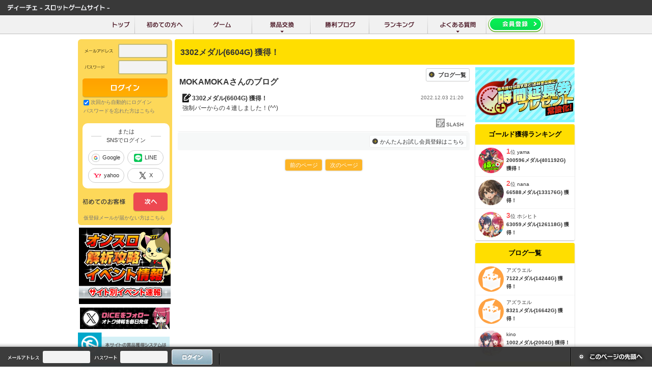

--- FILE ---
content_type: text/html; charset=UTF-8
request_url: https://www.dice-online.jp/app/blog/view/id/365490
body_size: 79374
content:
<!DOCTYPE html PUBLIC "-//W3C//DTD XHTML 1.0 Transitional//EN" "//www.w3.org/TR/xhtml1/DTD/xhtml1-transitional.dtd">
<html lang="ja">
<head prefix="og: http://ogp.me/ns# fb: http://ogp.me/ns/fb# website: http://ogp.me/ns/website#">
	<meta http-equiv="content-type" content="text/html;charset=UTF-8" />
	<meta http-equiv="content-style-type" content="text/css" />
	<meta http-equiv="content-script-type" content="text/javascript" />
	
	    <!-- PC _tag_site_header -->
    

<!-- GTM データレイヤー変数 -->
<script>
    var dataLayer = dataLayer || [];
    dataLayer.push({
        'user_account': '0',
        'order_amount': '1',
        'user_id': '0',
        'user_pay_flg': '0',
        'ninsho_flg': '0'
    });
</script>
<!-- /GTM データレイヤー変数 -->

<!-- Google Tag Manager -->
<script>(function(w,d,s,l,i){w[l]=w[l]||[];w[l].push({'gtm.start':
            new Date().getTime(),event:'gtm.js'});var f=d.getElementsByTagName(s)[0],
        j=d.createElement(s),dl=l!='dataLayer'?'&l='+l:'';j.async=true;j.src=
        'https://www.googletagmanager.com/gtm.js?id='+i+dl;f.parentNode.insertBefore(j,f);
    })(window,document,'script','dataLayer','GTM-MNPQPNJ');</script>
<!-- End Google Tag Manager -->
    
<!-- Start Visual Website Optimizer Asynchronous Code -->
<script type='text/javascript'>
var _vwo_code=(function(){
var account_id=314968,
settings_tolerance=2000,
library_tolerance=2500,
use_existing_jquery=false,
/* DO NOT EDIT BELOW THIS LINE */
f=false,d=document;return{use_existing_jquery:function(){return use_existing_jquery;},library_tolerance:function(){return library_tolerance;},finish:function(){if(!f){f=true;var a=d.getElementById('_vis_opt_path_hides');if(a)a.parentNode.removeChild(a);}},finished:function(){return f;},load:function(a){var b=d.createElement('script');b.src=a;b.type='text/javascript';b.innerText;b.onerror=function(){_vwo_code.finish();};d.getElementsByTagName('head')[0].appendChild(b);},init:function(){settings_timer=setTimeout('_vwo_code.finish()',settings_tolerance);var a=d.createElement('style'),b='body{opacity:0 !important;filter:alpha(opacity=0) !important;background:none !important;}',h=d.getElementsByTagName('head')[0];a.setAttribute('id','_vis_opt_path_hides');a.setAttribute('type','text/css');if(a.styleSheet)a.styleSheet.cssText=b;else a.appendChild(d.createTextNode(b));h.appendChild(a);this.load('//dev.visualwebsiteoptimizer.com/j.php?a='+account_id+'&u='+encodeURIComponent(d.URL)+'&r='+Math.random());return settings_timer;}};}());_vwo_settings_timer=_vwo_code.init();
</script>
<!-- End Visual Website Optimizer Asynchronous Code -->
    <!-- /PC _tag_site_header -->
	
	<meta http-equiv="imagetoolbar" content="no" />
	<meta name="title" content="オンラインスロットで景品交換するならDiCE「ディーチェ」 " />
		<meta name="keywords" content="ディーチェ,スロット,パチスロ,オンラインゲーム,景品交換" />
	<meta name="Robots" content="index, follow" />
	<meta name="language" content="ja" />
	<meta name="google-site-verification" content="5Fbf-QrGwHjU7nBZ9U7IYrg_vufz3UVPXeixTzpA1ZU" />
	<title>3302メダル(6604G) 獲得！ | DiCE「ディーチェ」</title>
	
	<meta property="og:site_name" content="DiCE「ディーチェ」">
	<meta property="og:title" content="3302メダル(6604G) 獲得！ | DiCE「ディーチェ」">
	<meta property="og:description" content="DiCEはオンラインスロットゲームで貯まった仮想通貨を電子マネーなどの景品に交換することができるサービスです。">
	<meta property="og:type" content="website">
	<meta property="og:url" content="https://dice-online.jp/">
	<meta property="og:image" content="https://dice-online.jp/images/og_image.jpg?20240722" />
	<meta name="twitter:card" content="summary_large_image">
	<meta name="twitter:site" content="@dice_tweet”>
	
	<link rel="icon" href="favicon.ico">
	<link rel="apple-touch-icon" href="apple-touch-icon.png" sizes="180x180">
	
			<script src="//ajax.googleapis.com/ajax/libs/jquery/1.10.1/jquery.min.js"></script>
		<script src="/1205_js/mainmenu/megamenu.js"></script>
		<!--tab-->
		<script type="text/javascript" src="/1205_js/tabControll.js"></script>
		<script type="text/javascript" src="/1205_js/tabs.jquery.js?20131205153135"></script>
					<!--flash check -->
			<script type="text/javascript" src="/js/smt/hasFlash.js?20260129104205"></script>
			<!--/flash check -->
				<script type="text/javascript" src="/1205_js/swfobject.js"></script>
		<!--game-->
		<script type="text/javascript" src="/1205_js/game.js?20260129104205"></script>
		<script type="text/javascript" src="/1205_js/global.js?20260129104205"></script>
		<!--yahoo-->
		<script type="text/javascript" src="/1205_js/ca/show_keywords.js"></script>
		<script type="text/javascript" src="/1205_js/ca/set_keywords_m.js"></script>
		<link type="text/css" rel="stylesheet" href="/css/import.css?20260129104205" media="all" />
		<link type="text/css" rel="stylesheet" href="/1205_js/plugin/fancybox/source/jquery.fancybox.css?v=2.1.5" media="screen" />
		<link type="text/css" rel="stylesheet" href="https://fonts.googleapis.com/css?family=Lobster&amp;subset=latin"  />
		<!--yahoo-->
		<link type="text/css" rel="stylesheet" href="/css/ca/hotspot.css" />
	
    <!-- popup base -->
    <link rel="stylesheet" href="/js/plugin/colorbox/example3/colorbox.css?20260129104205" />
    <script src="/js/plugin/colorbox/jquery.colorbox.js?20260129104205"></script>
    <script src="/js/plugin/colorbox/i18n/jquery.colorbox-ja.js?20260129104205"></script>
    <!-- popup base -->

	<!-- 2017-12-21 | A8タグ -->
	
	<script src="//statics.a8.net/a8sales/a8sales.js"></script>
	
	<!-- 2017-12-21 | A8タグ -->

	<!-- 2020-9-15 | GOPT -->
	
	<script async src="https://www.googletagmanager.com/gtag/js?id=UA-2961649-1"></script>
	<script>
	window.dataLayer = window.dataLayer || [];
	function gtag(){dataLayer.push(arguments);}
	gtag('js', new Date());
	gtag('config', 'UA-2961649-1',  { 'optimize_id': 'OPT-M6TKPQF'});
	</script>
	
	<!-- 2020-9-15 | GOPT -->
	
</head>
<body onload="seltab('boxer', 'head', 20, 1)">
    <!-- PC _tag_site_body -->
    
<!-- Google Tag Manager (noscript) -->
<noscript><iframe src="https://www.googletagmanager.com/ns.html?id=GTM-MNPQPNJ"
                  height="0" width="0" style="display:none;visibility:hidden"></iframe></noscript>
<!-- End Google Tag Manager (noscript) -->
    <!-- /PC _tag_site_body -->
<a name="top" id="top"></a>

<!-- popup | 2017-01-31 -->

<!-- popup | 2017-01-31 -->


<!--logout-->

<div id="container_logout">
	<div id="head">
		<div id="head_tool">
			<h1><a href="/"><img src="/images/header/header_tool_h1.png" alt="スロットゲームならディーチェ" title="スロットゲームならディーチェ" width="200" /></a></h1>
		</div>
	</div>
	<!--/head-->


	<!--menu-->
	<div id="menuwrap">
		<ul id="menu">
			<li id="menu01"><a href="/"><span class="nodisplay">トップ</span></a></li>
			<li id="menu07"><a href="/app/about"><span class="nodisplay">初めての方へ</span></a></li>
			
<style>
#menuwrap {
    height: 38px;
}
#menuwrap #menu li{
    height: 38px;
}
#menuwrap #menu li#menu02 a {
    display: flex;
    align-items: center;
    text-align: left;
    padding: 0;
    height: auto;
}
#menuwrap #menu li#menu04 a {
    line-height: 36px !important;
}
#menuwrap #menu02 .sub {
    position: absolute;
    top: 68px;
    left: 50%;
    z-index: 1;
    display:none;
    padding: 0;
    margin: 0;
    width:975px;
    background: none !important;
    transform: translate(-50%, 0%);
    box-shadow:
        0 1.9px 2.5px rgba(0, 0, 0, 0.057),
        0 5px 6.1px rgba(0, 0, 0, 0.076),
        0 10.1px 11.4px rgba(0, 0, 0, 0.086),
        0 19.2px 19.8px rgba(0, 0, 0, 0.092),
        0 38.4px 34.8px rgba(0, 0, 0, 0.1),
        0 101px 74px rgba(0, 0, 0, 0.13);
}
.sub_m{
    position:relative;
    width:100%;
    z-index:1;
    float: none  !important;
    width: 100% !important;
    background: none !important;
    padding: 0;
    margin-top: 0;
}
.sub_m h3{
    background: #d0a85c;
    padding: 0.3rem;
    padding-left: 0.5rem;
}
ul.mainmenu_tabwrap{
    position:relative;
    width:100%;
}

.header-tab-container ul {
    margin: 0;
    padding: 0;
    list-style: none;
    display: flex;
    font-size: 16px;
    color: #fff;
}

.header-tab-container ul li {
    width: 100%;
    padding: 8px 16px;
    text-align: center;
    color: #393939;
    background: #f1f1f1;
    height: auto !important;
    cursor: pointer;
    background: #565656;
    color: #a2a2a2;
}

.header-tab-container ul li.header-selected {
    color: #fff;
    background: #393939;
    text-align: center;
}

/* コンテンツを非表示。 */
.header-tab-content {
    display: none;
}

.header-tab-content.header-selected {
    display: block;

}
.sub_m li {
    padding: 0;
    margin: 0 !important;
    height: 39px !important;
}

.main_menu_cardlist {
    display: flex;
    flex-wrap: wrap;
    background: #393939;
    backdrop-filter: blur(6px);
    box-shadow:
        0 1.9px 2.5px rgba(0, 0, 0, 0.057),
        0 5px 6.1px rgba(0, 0, 0, 0.076),
        0 10.1px 11.4px rgba(0, 0, 0, 0.086),
        0 19.2px 19.8px rgba(0, 0, 0, 0.092),
        0 38.4px 34.8px rgba(0, 0, 0, 0.1),
        0 101px 74px rgba(0, 0, 0, 0.13);
}
.main_menu_cardlist div{
    width:16.6666666667%;
    position:relative;
}
.main_menu_cardlist div a{
    color: #b6b6b6;
    font-size: 10px;
    transition: 0.2s all;
    line-height: 1.1 !important;
	-webkit-box-shadow: inset 0 0 1px 0 rgba(0,0,0,.2);
    box-shadow: inset 0 0 1px 0 rgba(0,0,0,.2);
}
.main_menu_cardlist div a:hover{
    font-size: 10px;
    color: #fff;
    text-decoration: none;
    background: #565656 !important;
}
.main_menu_cardlist div img{
    width:48px;
    vertical-align: middle;
    padding: 5px;
    box-sizing: border-box;
}
.main_menu_cardlist div span{
    padding:5px;
}
</style>


<li id="menu02">
    <a href="/app/game"><span class="nodisplay">ゲーム</span></a>
    <!--
        <div class="sub">
        <div class="sub_m">
            <div class="mainmenu_tabwrap">
                <div class="header-tab-container">
                    <ul>
                        <li class="header-selected" data-id="tab-1">8ラインスロットゲーム</li>
                        <li data-id="tab-2">5リールスロットゲーム</li>
                        <li data-id="tab-3">Import Edition</li>
                    </ul>

                    <div class="header-tab-content header-selected" id="tab-1">
                        <div class="main_menu_cardlist">
                                                                                            <div>
                                    <a href="/app/game/slot121">
                                        <img src="/images/game/bs_1.gif?event" class="side_badge_1" title="イベント" style="width:auto;right: 1px;top: 1px;padding: 0;" />                                        <img src="/images/game/slot121/logo.png" title="ダンス×デ×ムソウ" alt="ダンス×デ×ムソウ" />
                                        <span>ダンス×デ×ムソウ</span>
                                    </a>
                                </div>
                                                                <div>
                                    <a href="/app/game/slot229">
                                        <img src="/images/game/bs_1.gif?event" class="side_badge_1" title="イベント" style="width:auto;right: 1px;top: 1px;padding: 0;" />                                        <img src="/images/game/slot229/logo.png" title="Pain Doll" alt="Pain Doll" />
                                        <span>Pain Doll</span>
                                    </a>
                                </div>
                                                                <div>
                                    <a href="/app/game/slot217">
                                        <img src="/images/game/bs_1.gif?event" class="side_badge_1" title="イベント" style="width:auto;right: 1px;top: 1px;padding: 0;" />                                        <img src="/images/game/slot217/logo.png" title="ベルモンドSUNSHINE" alt="ベルモンドSUNSHINE" />
                                        <span>ベルモンドSUNSHINE</span>
                                    </a>
                                </div>
                                                                <div>
                                    <a href="/app/game/slot59">
                                        <img src="/images/game/bs_1.gif?event" class="side_badge_1" title="イベント" style="width:auto;right: 1px;top: 1px;padding: 0;" />                                        <img src="/images/game/slot59/logo.png" title="異聞雷龍奇譚アルゲス" alt="異聞雷龍奇譚アルゲス" />
                                        <span>異聞雷龍奇譚アルゲス</span>
                                    </a>
                                </div>
                                                                <div>
                                    <a href="/app/game/slot228">
                                        <img src="/images/game/bs_1.gif?event" class="side_badge_1" title="イベント" style="width:auto;right: 1px;top: 1px;padding: 0;" />                                        <img src="/images/game/slot228/logo.png" title="わいわい！あがちゅん！シ～サ～　32Gver" alt="わいわい！あがちゅん！シ～サ～　32Gver" />
                                        <span>わいわい！あがちゅん！シ～サ～　32Gver</span>
                                    </a>
                                </div>
                                                                <div>
                                    <a href="/app/game/slot225">
                                        <img src="/images/game/bs_1.gif?event" class="side_badge_1" title="イベント" style="width:auto;right: 1px;top: 1px;padding: 0;" />                                        <img src="/images/game/slot225/logo.png" title="DynamiteAdventure" alt="DynamiteAdventure" />
                                        <span>DynamiteAdventure</span>
                                    </a>
                                </div>
                                                                <div>
                                    <a href="/app/game/slot226">
                                        <img src="/images/game/bs_1.gif?event" class="side_badge_1" title="イベント" style="width:auto;right: 1px;top: 1px;padding: 0;" />                                        <img src="/images/game/slot226/logo.png" title="天使か悪魔" alt="天使か悪魔" />
                                        <span>天使か悪魔</span>
                                    </a>
                                </div>
                                                                <div>
                                    <a href="/app/game/slot224">
                                        <img src="/images/game/bs_1.gif?event" class="side_badge_1" title="イベント" style="width:auto;right: 1px;top: 1px;padding: 0;" />                                        <img src="/images/game/slot224/logo.png" title="あがちゅん！シ～サ～" alt="あがちゅん！シ～サ～" />
                                        <span>あがちゅん！シ～サ～</span>
                                    </a>
                                </div>
                                                                <div>
                                    <a href="/app/game/slot223">
                                        <img src="/images/game/bs_1.gif?event" class="side_badge_1" title="イベント" style="width:auto;right: 1px;top: 1px;padding: 0;" />                                        <img src="/images/game/slot223/logo.png" title="サバンナパーティ" alt="サバンナパーティ" />
                                        <span>サバンナパーティ</span>
                                    </a>
                                </div>
                                                                <div>
                                    <a href="/app/game/slot219">
                                        <img src="/images/game/bs_1.gif?event" class="side_badge_1" title="イベント" style="width:auto;right: 1px;top: 1px;padding: 0;" />                                        <img src="/images/game/slot219/logo.png" title="創星のバレンシア" alt="創星のバレンシア" />
                                        <span>創星のバレンシア</span>
                                    </a>
                                </div>
                                                                <div>
                                    <a href="/app/game/slot218">
                                        <img src="/images/game/bs_1.gif?event" class="side_badge_1" title="イベント" style="width:auto;right: 1px;top: 1px;padding: 0;" />                                        <img src="/images/game/slot218/logo.png" title="深海伝説 in Atlantis" alt="深海伝説 in Atlantis" />
                                        <span>深海伝説 in Atlantis</span>
                                    </a>
                                </div>
                                                                <div>
                                    <a href="/app/game/slot222">
                                        <img src="/images/game/bs_1.gif?event" class="side_badge_1" title="イベント" style="width:auto;right: 1px;top: 1px;padding: 0;" />                                        <img src="/images/game/slot222/logo.png" title="フェニックスギャラクシー" alt="フェニックスギャラクシー" />
                                        <span>フェニックスギャラクシー</span>
                                    </a>
                                </div>
                                                                <div>
                                    <a href="/app/game/slot119">
                                        <img src="/images/game/bs_1.gif?event" class="side_badge_1" title="イベント" style="width:auto;right: 1px;top: 1px;padding: 0;" />                                        <img src="/images/game/slot119/logo.png" title="モンスターダンジョン" alt="モンスターダンジョン" />
                                        <span>モンスターダンジョン</span>
                                    </a>
                                </div>
                                                                <div>
                                    <a href="/app/game/slot214">
                                        <img src="/images/game/bs_1.gif?event" class="side_badge_1" title="イベント" style="width:auto;right: 1px;top: 1px;padding: 0;" />                                        <img src="/images/game/slot214/logo.png" title="Midnight Nemesis" alt="Midnight Nemesis" />
                                        <span>Midnight Nemesis</span>
                                    </a>
                                </div>
                                                                <div>
                                    <a href="/app/game/slot216">
                                        <img src="/images/game/bs_1.gif?event" class="side_badge_1" title="イベント" style="width:auto;right: 1px;top: 1px;padding: 0;" />                                        <img src="/images/game/slot216/logo.png" title="海賊ドクロジャー " alt="海賊ドクロジャー " />
                                        <span>海賊ドクロジャー </span>
                                    </a>
                                </div>
                                                                <div>
                                    <a href="/app/game/slot118">
                                        <img src="/images/game/bs_1.gif?event" class="side_badge_1" title="イベント" style="width:auto;right: 1px;top: 1px;padding: 0;" />                                        <img src="/images/game/slot118/logo.png" title="ノアの大冒険" alt="ノアの大冒険" />
                                        <span>ノアの大冒険</span>
                                    </a>
                                </div>
                                                                <div>
                                    <a href="/app/game/slot215">
                                        <img src="/images/game/bs_1.gif?event" class="side_badge_1" title="イベント" style="width:auto;right: 1px;top: 1px;padding: 0;" />                                        <img src="/images/game/slot215/logo.png" title="龍中華飯店" alt="龍中華飯店" />
                                        <span>龍中華飯店</span>
                                    </a>
                                </div>
                                                                <div>
                                    <a href="/app/game/slot212">
                                        <img src="/images/game/bs_1.gif?event" class="side_badge_1" title="イベント" style="width:auto;right: 1px;top: 1px;padding: 0;" />                                        <img src="/images/game/slot212/logo.png" title="Keravnos-TypeST-" alt="Keravnos-TypeST-" />
                                        <span>Keravnos-TypeST-</span>
                                    </a>
                                </div>
                                                                <div>
                                    <a href="/app/game/slot116">
                                        <img src="/images/game/bs_1.gif?event" class="side_badge_1" title="イベント" style="width:auto;right: 1px;top: 1px;padding: 0;" />                                        <img src="/images/game/slot116/logo.png" title="JOKER XXX" alt="JOKER XXX" />
                                        <span>JOKER XXX</span>
                                    </a>
                                </div>
                                                                <div>
                                    <a href="/app/game/slot208">
                                        <img src="/images/game/bs_1.gif?event" class="side_badge_1" title="イベント" style="width:auto;right: 1px;top: 1px;padding: 0;" />                                        <img src="/images/game/slot208/logo.png" title="Keravnos-TypeNormal-" alt="Keravnos-TypeNormal-" />
                                        <span>Keravnos-TypeNormal-</span>
                                    </a>
                                </div>
                                                                <div>
                                    <a href="/app/game/slot113">
                                        <img src="/images/game/bs_1.gif?event" class="side_badge_1" title="イベント" style="width:auto;right: 1px;top: 1px;padding: 0;" />                                        <img src="/images/game/slot113/logo.png" title="月下櫻乱～東照神君～" alt="月下櫻乱～東照神君～" />
                                        <span>月下櫻乱～東照神君～</span>
                                    </a>
                                </div>
                                                                <div>
                                    <a href="/app/game/slot213">
                                        <img src="/images/game/bs_1.gif?event" class="side_badge_1" title="イベント" style="width:auto;right: 1px;top: 1px;padding: 0;" />                                        <img src="/images/game/slot213/logo.png" title="SLASH -竜虎相搏-" alt="SLASH -竜虎相搏-" />
                                        <span>SLASH -竜虎相搏-</span>
                                    </a>
                                </div>
                                                                <div>
                                    <a href="/app/game/slot211">
                                        <img src="/images/game/bs_1.gif?event" class="side_badge_1" title="イベント" style="width:auto;right: 1px;top: 1px;padding: 0;" />                                        <img src="/images/game/slot211/logo.png" title="Keravnosケラヴノス" alt="Keravnosケラヴノス" />
                                        <span>Keravnosケラヴノス</span>
                                    </a>
                                </div>
                                                                <div>
                                    <a href="/app/game/slot112">
                                        <img src="/images/game/bs_1.gif?event" class="side_badge_1" title="イベント" style="width:auto;right: 1px;top: 1px;padding: 0;" />                                        <img src="/images/game/slot112/logo.png" title="Million Venus DX" alt="Million Venus DX" />
                                        <span>Million Venus DX</span>
                                    </a>
                                </div>
                                                                <div>
                                    <a href="/app/game/slot111">
                                        <img src="/images/game/bs_1.gif?event" class="side_badge_1" title="イベント" style="width:auto;right: 1px;top: 1px;padding: 0;" />                                        <img src="/images/game/slot111/logo.png" title="もっとキバリヨ～" alt="もっとキバリヨ～" />
                                        <span>もっとキバリヨ～</span>
                                    </a>
                                </div>
                                                                <div>
                                    <a href="/app/game/slot206">
                                        <img src="/images/game/bs_1.gif?event" class="side_badge_1" title="イベント" style="width:auto;right: 1px;top: 1px;padding: 0;" />                                        <img src="/images/game/slot206/logo.png" title="フェニックスファンタジー" alt="フェニックスファンタジー" />
                                        <span>フェニックスファンタジー</span>
                                    </a>
                                </div>
                                                                <div>
                                    <a href="/app/game/slot108">
                                        <img src="/images/game/bs_1.gif?event" class="side_badge_1" title="イベント" style="width:auto;right: 1px;top: 1px;padding: 0;" />                                        <img src="/images/game/slot108/logo.png" title="BLACK CLAYMORE XX(ダブルクロス)" alt="BLACK CLAYMORE XX(ダブルクロス)" />
                                        <span>BLACK CLAYMORE XX(ダブルクロス)</span>
                                    </a>
                                </div>
                                                                <div>
                                    <a href="/app/game/slot205">
                                        <img src="/images/game/bs_1.gif?event" class="side_badge_1" title="イベント" style="width:auto;right: 1px;top: 1px;padding: 0;" />                                        <img src="/images/game/slot205/logo.png" title="スーパーノヴァ" alt="スーパーノヴァ" />
                                        <span>スーパーノヴァ</span>
                                    </a>
                                </div>
                                                                <div>
                                    <a href="/app/game/slot57">
                                        <img src="/images/game/bs_1.gif?event" class="side_badge_1" title="イベント" style="width:auto;right: 1px;top: 1px;padding: 0;" />                                        <img src="/images/game/slot57/logo.png" title="異聞水龍奇譚トリトン" alt="異聞水龍奇譚トリトン" />
                                        <span>異聞水龍奇譚トリトン</span>
                                    </a>
                                </div>
                                                                <div>
                                    <a href="/app/game/slot65">
                                        <img src="/images/game/bs_1.gif?event" class="side_badge_1" title="イベント" style="width:auto;right: 1px;top: 1px;padding: 0;" />                                        <img src="/images/game/slot65/logo.png" title="祭デラックス" alt="祭デラックス" />
                                        <span>祭デラックス</span>
                                    </a>
                                </div>
                                                                <div>
                                    <a href="/app/game/slot203">
                                        <img src="/images/game/bs_1.gif?event" class="side_badge_1" title="イベント" style="width:auto;right: 1px;top: 1px;padding: 0;" />                                        <img src="/images/game/slot203/logo.png" title="怪盗少女シルク" alt="怪盗少女シルク" />
                                        <span>怪盗少女シルク</span>
                                    </a>
                                </div>
                                                                <div>
                                    <a href="/app/game/slot103">
                                        <img src="/images/game/bs_1.gif?event" class="side_badge_1" title="イベント" style="width:auto;right: 1px;top: 1px;padding: 0;" />                                        <img src="/images/game/slot103/logo.png" title="月下櫻乱～豪華絢爛～" alt="月下櫻乱～豪華絢爛～" />
                                        <span>月下櫻乱～豪華絢爛～</span>
                                    </a>
                                </div>
                                                                <div>
                                    <a href="/app/game/slot99">
                                        <img src="/images/game/bs_1.gif?event" class="side_badge_1" title="イベント" style="width:auto;right: 1px;top: 1px;padding: 0;" />                                        <img src="/images/game/slot99/logo.png" title="FIRE FIRE" alt="FIRE FIRE" />
                                        <span>FIRE FIRE</span>
                                    </a>
                                </div>
                                                                <div>
                                    <a href="/app/game/slot100">
                                        <img src="/images/game/bs_1.gif?event" class="side_badge_1" title="イベント" style="width:auto;right: 1px;top: 1px;padding: 0;" />                                        <img src="/images/game/slot100/logo.png" title="月下櫻乱～天下布武～" alt="月下櫻乱～天下布武～" />
                                        <span>月下櫻乱～天下布武～</span>
                                    </a>
                                </div>
                                                                <div>
                                    <a href="/app/game/slot101">
                                        <img src="/images/game/bs_1.gif?event" class="side_badge_1" title="イベント" style="width:auto;right: 1px;top: 1px;padding: 0;" />                                        <img src="/images/game/slot101/logo.png" title="アヌビスの秘宝" alt="アヌビスの秘宝" />
                                        <span>アヌビスの秘宝</span>
                                    </a>
                                </div>
                                                                <div>
                                    <a href="/app/game/slot90">
                                        <img src="/images/game/bs_1.gif?event" class="side_badge_1" title="イベント" style="width:auto;right: 1px;top: 1px;padding: 0;" />                                        <img src="/images/game/slot90/logo.png" title="遊々アロハ！DEVILver" alt="遊々アロハ！DEVILver" />
                                        <span>遊々アロハ！DEVILver</span>
                                    </a>
                                </div>
                                                                <div>
                                    <a href="/app/game/slot91">
                                        <img src="/images/game/bs_1.gif?event" class="side_badge_1" title="イベント" style="width:auto;right: 1px;top: 1px;padding: 0;" />                                        <img src="/images/game/slot91/logo.png" title="神速連撃" alt="神速連撃" />
                                        <span>神速連撃</span>
                                    </a>
                                </div>
                                                                <div>
                                    <a href="/app/game/slot96">
                                        <img src="/images/game/bs_1.gif?event" class="side_badge_1" title="イベント" style="width:auto;right: 1px;top: 1px;padding: 0;" />                                        <img src="/images/game/slot96/logo.png" title="DiCE Ticket Town" alt="DiCE Ticket Town" />
                                        <span>DiCE Ticket Town</span>
                                    </a>
                                </div>
                                                                <div>
                                    <a href="/app/game/slot85">
                                        <img src="/images/game/bs_1.gif?event" class="side_badge_1" title="イベント" style="width:auto;right: 1px;top: 1px;padding: 0;" />                                        <img src="/images/game/slot85/logo.png" title="遊々アロハ！SPECIAL" alt="遊々アロハ！SPECIAL" />
                                        <span>遊々アロハ！SPECIAL</span>
                                    </a>
                                </div>
                                                                <div>
                                    <a href="/app/game/slot82">
                                        <img src="/images/game/bs_1.gif?event" class="side_badge_1" title="イベント" style="width:auto;right: 1px;top: 1px;padding: 0;" />                                        <img src="/images/game/slot82/logo.png" title="BEL MONDO" alt="BEL MONDO" />
                                        <span>BEL MONDO</span>
                                    </a>
                                </div>
                                                                <div>
                                    <a href="/app/game/slot95">
                                        <img src="/images/game/bs_1.gif?event" class="side_badge_1" title="イベント" style="width:auto;right: 1px;top: 1px;padding: 0;" />                                        <img src="/images/game/slot95/logo.png" title="キバリヨ～" alt="キバリヨ～" />
                                        <span>キバリヨ～</span>
                                    </a>
                                </div>
                                                                <div>
                                    <a href="/app/game/slot83">
                                        <img src="/images/game/bs_1.gif?event" class="side_badge_1" title="イベント" style="width:auto;right: 1px;top: 1px;padding: 0;" />                                        <img src="/images/game/slot83/logo.png" title="遊々アロハ！" alt="遊々アロハ！" />
                                        <span>遊々アロハ！</span>
                                    </a>
                                </div>
                                                                <div>
                                    <a href="/app/game/slot79">
                                        <img src="/images/game/bs_1.gif?event" class="side_badge_1" title="イベント" style="width:auto;right: 1px;top: 1px;padding: 0;" />                                        <img src="/images/game/slot79/logo.png" title="バベル" alt="バベル" />
                                        <span>バベル</span>
                                    </a>
                                </div>
                                                                <div>
                                    <a href="/app/game/slot64">
                                        <img src="/images/game/bs_1.gif?event" class="side_badge_1" title="イベント" style="width:auto;right: 1px;top: 1px;padding: 0;" />                                        <img src="/images/game/slot64/logo.png" title="光れ！俺のきのこ" alt="光れ！俺のきのこ" />
                                        <span>光れ！俺のきのこ</span>
                                    </a>
                                </div>
                                                                <div>
                                    <a href="/app/game/slot53">
                                        <img src="/images/game/bs_1.gif?event" class="side_badge_1" title="イベント" style="width:auto;right: 1px;top: 1px;padding: 0;" />                                        <img src="/images/game/slot53/logo.png" title="SLASH" alt="SLASH" />
                                        <span>SLASH</span>
                                    </a>
                                </div>
                                                                <div>
                                    <a href="/app/game/slot80">
                                        <img src="/images/game/bs_1.gif?event" class="side_badge_1" title="イベント" style="width:auto;right: 1px;top: 1px;padding: 0;" />                                        <img src="/images/game/slot80/logo.png" title="GAOGAO‼BLACK" alt="GAOGAO‼BLACK" />
                                        <span>GAOGAO‼BLACK</span>
                                    </a>
                                </div>
                                                                <div>
                                    <a href="/app/game/slot77">
                                        <img src="/images/game/bs_1.gif?event" class="side_badge_1" title="イベント" style="width:auto;right: 1px;top: 1px;padding: 0;" />                                        <img src="/images/game/slot77/logo.png" title="ALICE The End of The World" alt="ALICE The End of The World" />
                                        <span>ALICE The End of The World</span>
                                    </a>
                                </div>
                                                                <div>
                                    <a href="/app/game/slot78">
                                        <img src="/images/game/bs_1.gif?event" class="side_badge_1" title="イベント" style="width:auto;right: 1px;top: 1px;padding: 0;" />                                        <img src="/images/game/slot78/logo.png" title="GAOGAO‼～ガオガオ～" alt="GAOGAO‼～ガオガオ～" />
                                        <span>GAOGAO‼～ガオガオ～</span>
                                    </a>
                                </div>
                                                                <div>
                                    <a href="/app/game/slot60">
                                        <img src="/images/game/bs_1.gif?event" class="side_badge_1" title="イベント" style="width:auto;right: 1px;top: 1px;padding: 0;" />                                        <img src="/images/game/slot60/logo.png" title="バトルセブン" alt="バトルセブン" />
                                        <span>バトルセブン</span>
                                    </a>
                                </div>
                                                                <div>
                                    <a href="/app/game/slot76">
                                        <img src="/images/game/bs_1.gif?event" class="side_badge_1" title="イベント" style="width:auto;right: 1px;top: 1px;padding: 0;" />                                        <img src="/images/game/slot76/logo.png" title="神姫乱舞A+" alt="神姫乱舞A+" />
                                        <span>神姫乱舞A+</span>
                                    </a>
                                </div>
                                                                <div>
                                    <a href="/app/game/slot75">
                                        <img src="/images/game/bs_1.gif?event" class="side_badge_1" title="イベント" style="width:auto;right: 1px;top: 1px;padding: 0;" />                                        <img src="/images/game/slot75/logo.png" title="PLANET SEEKER:Re" alt="PLANET SEEKER:Re" />
                                        <span>PLANET SEEKER:Re</span>
                                    </a>
                                </div>
                                                                <div>
                                    <a href="/app/game/slot74">
                                        <img src="/images/game/bs_1.gif?event" class="side_badge_1" title="イベント" style="width:auto;right: 1px;top: 1px;padding: 0;" />                                        <img src="/images/game/slot74/logo.png" title="南国チェリーボム DOKI！×2 twilight beach!!" alt="南国チェリーボム DOKI！×2 twilight beach!!" />
                                        <span>南国チェリーボム DOKI！×2 twilight beach!!</span>
                                    </a>
                                </div>
                                                                <div>
                                    <a href="/app/game/slot73">
                                        <img src="/images/game/bs_1.gif?event" class="side_badge_1" title="イベント" style="width:auto;right: 1px;top: 1px;padding: 0;" />                                        <img src="/images/game/slot73/logo.png" title="南国チェリーボムin the Flamingo Night ver" alt="南国チェリーボムin the Flamingo Night ver" />
                                        <span>南国チェリーボムin the Flamingo Night ver</span>
                                    </a>
                                </div>
                                                                <div>
                                    <a href="/app/game/slot67">
                                        <img src="/images/game/bs_1.gif?event" class="side_badge_1" title="イベント" style="width:auto;right: 1px;top: 1px;padding: 0;" />                                        <img src="/images/game/slot67/logo.png" title="南国チェリーボムin a Sunny Place ver" alt="南国チェリーボムin a Sunny Place ver" />
                                        <span>南国チェリーボムin a Sunny Place ver</span>
                                    </a>
                                </div>
                                                                <div>
                                    <a href="/app/game/slot68">
                                        <img src="/images/game/bs_1.gif?event" class="side_badge_1" title="イベント" style="width:auto;right: 1px;top: 1px;padding: 0;" />                                        <img src="/images/game/slot68/logo.png" title="神姫乱舞ST" alt="神姫乱舞ST" />
                                        <span>神姫乱舞ST</span>
                                    </a>
                                </div>
                                                                <div>
                                    <a href="/app/game/slot72">
                                        <img src="/images/game/bs_1.gif?event" class="side_badge_1" title="イベント" style="width:auto;right: 1px;top: 1px;padding: 0;" />                                        <img src="/images/game/slot72/logo.png" title="マキシマムソル" alt="マキシマムソル" />
                                        <span>マキシマムソル</span>
                                    </a>
                                </div>
                                                                <div>
                                    <a href="/app/game/slot51">
                                        <img src="/images/game/bs_1.gif?event" class="side_badge_1" title="イベント" style="width:auto;right: 1px;top: 1px;padding: 0;" />                                        <img src="/images/game/slot51/logo.png" title="ドリームセブンクルーズ" alt="ドリームセブンクルーズ" />
                                        <span>ドリームセブンクルーズ</span>
                                    </a>
                                </div>
                                                                <div>
                                    <a href="/app/game/slot55">
                                        <img src="/images/game/bs_1.gif?event" class="side_badge_1" title="イベント" style="width:auto;right: 1px;top: 1px;padding: 0;" />                                        <img src="/images/game/slot55/logo.png" title="ぴよたその一日" alt="ぴよたその一日" />
                                        <span>ぴよたその一日</span>
                                    </a>
                                </div>
                                                                <div>
                                    <a href="/app/game/slot56">
                                        <img src="/images/game/bs_1.gif?event" class="side_badge_1" title="イベント" style="width:auto;right: 1px;top: 1px;padding: 0;" />                                        <img src="/images/game/slot56/logo.png" title="GOLDEN　キバリヨ～　PREMIUM" alt="GOLDEN　キバリヨ～　PREMIUM" />
                                        <span>GOLDEN　キバリヨ～　PREMIUM</span>
                                    </a>
                                </div>
                                                                <div>
                                    <a href="/app/game/slot50">
                                        <img src="/images/game/bs_1.gif?event" class="side_badge_1" title="イベント" style="width:auto;right: 1px;top: 1px;padding: 0;" />                                        <img src="/images/game/slot50/logo.png" title="サバンナツアーズ" alt="サバンナツアーズ" />
                                        <span>サバンナツアーズ</span>
                                    </a>
                                </div>
                                                                <div>
                                    <a href="/app/game/slot43">
                                        <img src="/images/game/bs_1.gif?event" class="side_badge_1" title="イベント" style="width:auto;right: 1px;top: 1px;padding: 0;" />                                        <img src="/images/game/slot43/logo.png" title="美ら娘 in 8ライン" alt="美ら娘 in 8ライン" />
                                        <span>美ら娘 in 8ライン</span>
                                    </a>
                                </div>
                                                                <div>
                                    <a href="/app/game/slot45">
                                        <img src="/images/game/bs_1.gif?event" class="side_badge_1" title="イベント" style="width:auto;right: 1px;top: 1px;padding: 0;" />                                        <img src="/images/game/slot45/logo.png" title="深海伝説2 In Volcano" alt="深海伝説2 In Volcano" />
                                        <span>深海伝説2 In Volcano</span>
                                    </a>
                                </div>
                                                                <div>
                                    <a href="/app/game/slot46">
                                        <img src="/images/game/bs_1.gif?event" class="side_badge_1" title="イベント" style="width:auto;right: 1px;top: 1px;padding: 0;" />                                        <img src="/images/game/slot46/logo.png" title="ミュー M" alt="ミュー M" />
                                        <span>ミュー M</span>
                                    </a>
                                </div>
                                                                <div>
                                    <a href="/app/game/slot44">
                                        <img src="/images/game/bs_1.gif?event" class="side_badge_1" title="イベント" style="width:auto;right: 1px;top: 1px;padding: 0;" />                                        <img src="/images/game/slot44/logo.png" title="スペース☆FUJIKO" alt="スペース☆FUJIKO" />
                                        <span>スペース☆FUJIKO</span>
                                    </a>
                                </div>
                                                                <div>
                                    <a href="/app/game/slot40">
                                        <img src="/images/game/bs_1.gif?event" class="side_badge_1" title="イベント" style="width:auto;right: 1px;top: 1px;padding: 0;" />                                        <img src="/images/game/slot40/logo.png" title="深海伝説" alt="深海伝説" />
                                        <span>深海伝説</span>
                                    </a>
                                </div>
                                                                <div>
                                    <a href="/app/game/slot41">
                                        <img src="/images/game/bs_1.gif?event" class="side_badge_1" title="イベント" style="width:auto;right: 1px;top: 1px;padding: 0;" />                                        <img src="/images/game/slot41/logo.png" title="BLACK CLAYMORE" alt="BLACK CLAYMORE" />
                                        <span>BLACK CLAYMORE</span>
                                    </a>
                                </div>
                                                                <div>
                                    <a href="/app/game/slot39">
                                        <img src="/images/game/bs_1.gif?event" class="side_badge_1" title="イベント" style="width:auto;right: 1px;top: 1px;padding: 0;" />                                        <img src="/images/game/slot39/logo.png" title="常夏パラダイス-ポリス編-" alt="常夏パラダイス-ポリス編-" />
                                        <span>常夏パラダイス-ポリス編-</span>
                                    </a>
                                </div>
                                                                <div>
                                    <a href="/app/game/slot38">
                                        <img src="/images/game/bs_1.gif?event" class="side_badge_1" title="イベント" style="width:auto;right: 1px;top: 1px;padding: 0;" />                                        <img src="/images/game/slot38/logo.png" title="常夏パラダイス-メイド編-" alt="常夏パラダイス-メイド編-" />
                                        <span>常夏パラダイス-メイド編-</span>
                                    </a>
                                </div>
                                                                <div>
                                    <a href="/app/game/slot37">
                                        <img src="/images/game/bs_1.gif?event" class="side_badge_1" title="イベント" style="width:auto;right: 1px;top: 1px;padding: 0;" />                                        <img src="/images/game/slot37/logo.png" title="常夏パラダイス-ナース編-" alt="常夏パラダイス-ナース編-" />
                                        <span>常夏パラダイス-ナース編-</span>
                                    </a>
                                </div>
                                                                                    </div>
                    </div>

                    <div class="header-tab-content" id="tab-2">
                        <div class="main_menu_cardlist">
                                                                                                <div>
                                        <a href="/app/game/vslot16">
                                                                                        <img src="/images/game/vslot16/logo.png" title="ドラゴンＲＰＧ" alt="ドラゴンＲＰＧ" />
                                            <span>ドラゴンＲＰＧ</span>
                                        </a>
                                        </div>
                                                                    <div>
                                        <a href="/app/game/vslot18">
                                                                                        <img src="/images/game/vslot18/logo.png" title="TheMonsters 5Reel -ゾンビ編-" alt="TheMonsters 5Reel -ゾンビ編-" />
                                            <span>TheMonsters 5Reel -ゾンビ編-</span>
                                        </a>
                                        </div>
                                                                    <div>
                                        <a href="/app/game/vslot15">
                                                                                        <img src="/images/game/vslot15/logo.png" title="私立ラブスロ学園" alt="私立ラブスロ学園" />
                                            <span>私立ラブスロ学園</span>
                                        </a>
                                        </div>
                                                                    <div>
                                        <a href="/app/game/vslot10">
                                                                                        <img src="/images/game/vslot10/logo.png" title="TheMonsters 5Reel -ヴァンパイア編-" alt="TheMonsters 5Reel -ヴァンパイア編-" />
                                            <span>TheMonsters 5Reel -ヴァンパイア編-</span>
                                        </a>
                                        </div>
                                                                    <div>
                                        <a href="/app/game/vslot8">
                                                                                        <img src="/images/game/vslot8/logo.png" title="Crazy Dynamite!!" alt="Crazy Dynamite!!" />
                                            <span>Crazy Dynamite!!</span>
                                        </a>
                                        </div>
                                                                    <div>
                                        <a href="/app/game/vslot7">
                                                                                        <img src="/images/game/vslot7/logo.png" title="深海伝説in5Reel" alt="深海伝説in5Reel" />
                                            <span>深海伝説in5Reel</span>
                                        </a>
                                        </div>
                                                                    <div>
                                        <a href="/app/game/vslot12">
                                                                                        <img src="/images/game/vslot12/logo.png" title="電脳決戦ファイブウォーズ" alt="電脳決戦ファイブウォーズ" />
                                            <span>電脳決戦ファイブウォーズ</span>
                                        </a>
                                        </div>
                                                                    <div>
                                        <a href="/app/game/vslot6">
                                                                                        <img src="/images/game/vslot6/logo.png" title="赤ずきんとオオカミ" alt="赤ずきんとオオカミ" />
                                            <span>赤ずきんとオオカミ</span>
                                        </a>
                                        </div>
                                                                    <div>
                                        <a href="/app/game/vslot11">
                                            <img src="/images/game/bs_1.gif" class="side_badge_1" title="イベント" style="width:auto;right: 1px;top: 1px;padding: 0;" />                                            <img src="/images/game/vslot11/logo.png" title="キングダム輪舞曲" alt="キングダム輪舞曲" />
                                            <span>キングダム輪舞曲</span>
                                        </a>
                                        </div>
                                                                    <div>
                                        <a href="/app/game/vslot5">
                                                                                        <img src="/images/game/vslot5/logo.png" title="ライジング" alt="ライジング" />
                                            <span>ライジング</span>
                                        </a>
                                        </div>
                                                                    <div>
                                        <a href="/app/game/vslot4">
                                                                                        <img src="/images/game/vslot4/logo.png" title="桜花伝" alt="桜花伝" />
                                            <span>桜花伝</span>
                                        </a>
                                        </div>
                                                                                    </div>
                    </div>

                    <div class="header-tab-content" id="tab-3">
                        <div class="main_menu_cardlist">
                                                                                        <div>
                                    <a href="/app/game/insp52">
                                                                                <img src="/images/game/insp52/logo.png" title="STREET RACING" alt="STREET RACING" />
                                        <span>STREET RACING</span>
                                    </a>
                                </div>
                                                            <div>
                                    <a href="/app/game/insp57">
                                                                                <img src="/images/game/insp57/logo.png" title="BATTLE FIGHTER" alt="BATTLE FIGHTER" />
                                        <span>BATTLE FIGHTER</span>
                                    </a>
                                </div>
                                                            <div>
                                    <a href="/app/game/insp63">
                                                                                <img src="/images/game/insp63/logo.png" title="ICE BLOCK LOCK" alt="ICE BLOCK LOCK" />
                                        <span>ICE BLOCK LOCK</span>
                                    </a>
                                </div>
                                                            <div>
                                    <a href="/app/game/insp66">
                                                                                <img src="/images/game/insp66/logo.png" title="WIPEOUT THE SLIMES" alt="WIPEOUT THE SLIMES" />
                                        <span>WIPEOUT THE SLIMES</span>
                                    </a>
                                </div>
                                                            <div>
                                    <a href="/app/game/insp42">
                                                                                <img src="/images/game/insp42/logo.png" title="Clone Factory" alt="Clone Factory" />
                                        <span>Clone Factory</span>
                                    </a>
                                </div>
                                                            <div>
                                    <a href="/app/game/insp45">
                                                                                <img src="/images/game/insp45/logo.png" title="JONGLEUR" alt="JONGLEUR" />
                                        <span>JONGLEUR</span>
                                    </a>
                                </div>
                                                            <div>
                                    <a href="/app/game/insp44">
                                                                                <img src="/images/game/insp44/logo.png" title="HEAVEN's GATE" alt="HEAVEN's GATE" />
                                        <span>HEAVEN's GATE</span>
                                    </a>
                                </div>
                                                            <div>
                                    <a href="/app/game/insp23">
                                                                                <img src="/images/game/insp23/logo.png" title="IT's PIERROT" alt="IT's PIERROT" />
                                        <span>IT's PIERROT</span>
                                    </a>
                                </div>
                                                            <div>
                                    <a href="/app/game/insp21">
                                                                                <img src="/images/game/insp21/logo.png" title="天下統一" alt="天下統一" />
                                        <span>天下統一</span>
                                    </a>
                                </div>
                                                            <div>
                                    <a href="/app/game/insp24">
                                                                                <img src="/images/game/insp24/logo.png" title="RAILWAY CROSSING -Japanese Style -" alt="RAILWAY CROSSING -Japanese Style -" />
                                        <span>RAILWAY CROSSING -Japanese Style -</span>
                                    </a>
                                </div>
                                                                                </div>
                    </div>

                                        </div>
            </div>
        </div>
    </div> -->
</li>

<script>
    const tabMenuItems = document.querySelectorAll('.header-tab-container ul li');
    const tabContents = document.querySelectorAll('.header-tab-container .header-tab-content');

    tabMenuItems.forEach(tabMenuItem => {
    // マウスホバー時に発火するイベントは「mouseover」を使う。
    tabMenuItem.addEventListener('mouseover', () => {

        // 全てのタブからheader-selectedクラスを外す。
        tabMenuItems.forEach(tabMenuItem => {
        tabMenuItem.classList.remove('header-selected');
        });
        
        // クリックされたタブのみheader-selectedクラスを付ける。
        tabMenuItem.classList.add('header-selected');
        
        // 全てのタブのコンテンツからheader-selectedクラスを外す。
        tabContents.forEach(tabContent => {
        tabContent.classList.remove('header-selected');
        });

        // クリックされたタブのカスタムデータ属性と同じIDを持つコンテンツに、header-selectedクラスを付ける。
        document.getElementById(tabMenuItem.dataset.id).classList.add('header-selected');
    });
    });
</script>
			<li id="menu04">
				<a href="/app/premium"><span class="nodisplay">景品交換</span></a>
				<div class="sub" style="width:114px;padding:0;margin:0;">
					<div class="sub_n">
						<ul>
							<li class="bottom"><a href="/app/avatar">アバターショップ</a></li>
						</ul>
					</div>
				</div>
			</li>
			
						<li id="menu09"><a href="/app/blog"><span class="nodisplay">勝利ブログ</span></a></li>
									<li id="menu06"><a href="/app/new_ranking?ranking=slot"><span class="nodisplay">ランキング</span></a></li>
						<li id="menu12"><a href="/app/qanda">
				<span class="nodisplay">よくある質問</span></a>
				<div class="sub" style="width:114px;padding:0;margin:0;">
					<div class="sub_n">
					<ul>
						<li><a href="/app/inquiry">お問い合わせ</a></li>
						<li class="bottom"><a href="/app/sitemap">サイトマップ</a></li>
					</ul>
					</div>
				</div>
			</li>
			<li id="menu08" class="animationBtn"><a href="/app/regist"><span class="nodisplay">お試し会員登録</span></a></li>
		</ul>
	</div>
	<!--/menu-->

<!--/logout-->



<div id="contents_box">

<!--Lバナー-->

<!--Lバナー-->


<!--Rバナー-->

<div id="contents_right">
<h2>3302メダル(6604G) 獲得！</h2>



<div id="main_contents">

<div id="blog_wrap">
	<h3>MOKAMOKAさんのブログ<a href="/app/blog/list/id/sakura13579" class="rew">ブログ一覧</a></h3>
	<div id="blog_list">
	<h4>3302メダル(6604G) 獲得！<span class="time">2022.12.03 21:20</span></h4>
			<div id="blog_text">
																<p>強制バーからの４連しました！(^^)</p>
			</div>
			<div id="blog_command">
			<img src="/images/common/icon/category.gif"><a href="/app/blog?search[cate]=1_53">SLASH</a>			</div>
	</div>

	<div id="blog_aff">
		<a href="/app/regist" title="かんたんお試し会員登録はこちら" class="more_aff">かんたんお試し会員登録はこちら</a>
	</div>
</div>



<div id="page_navi_wrap">
<a href="/app/blog/view/id/365479" title="1852メダル(3704G) 獲得！">前のページ</a>
<a href="/app/blog/view/id/365516" title="1158メダル(2316G) 獲得！">次のページ</a></div>


</div>
<!--/main_contents-->


<!--sub_right-->
<div id="sub_right">
<a href="/app/event/timeticket_present3"><img src="/images/event/timeticket_present/banner_360_200.jpg" width="100%" style="margin-bottom:2px;"></a>
			<!--gold ranking-->
		<div id="left_sub_box_wrap">
			<p class="left_sub_header"><a href="/app/blog/win">ゴールド獲得ランキング</a></p>
			<div id="left_sub_box">
				<ul>
					<li class="line">
					<!--thumbnail-->
																		<img src="/images/avatar_new/120.png" width="83" class="avatar_image"/>
																<!--/thumbnail-->
										<span class="rnk">1</span>位 <a href="/app/user/profile/id/sasebo1101">yama</a><br>
					<span class="blg_ttl"><a href="/app/blog/win">200596メダル(401192G) 獲得！</a></span>
					<br clear="all" />
				</li>
					<li class="line">
					<!--thumbnail-->
																		<img src="/images/avatar_new/129.png" width="83" class="avatar_image"/>
																<!--/thumbnail-->
										<span class="rnk">2</span>位 <a href="/app/user/profile/id/nanako0503">nana</a><br>
					<span class="blg_ttl"><a href="/app/blog/win">66588メダル(133176G) 獲得！</a></span>
					<br clear="all" />
				</li>
					<li class="line">
					<!--thumbnail-->
																		<img src="/images/avatar_new/128.jpg" width="83" class="avatar_image"/>
																<!--/thumbnail-->
										<span class="rnk">3</span>位 <a href="/app/user/profile/id/isuta1979">ホシヒト</a><br>
					<span class="blg_ttl"><a href="/app/blog/win">63059メダル(126118G) 獲得！</a></span>
					<br clear="all" />
				</li>
					</ul>
			</div>
		</div>
		<!--/gold ranking-->
	



	<!--blog-->
	<div id="left_sub_box_wrap">
		<p class="left_sub_header"><a href="/app/blog">ブログ一覧</a></p>
		<div id="left_sub_box">
			<ul>
			<li class="line">
				<!--thumbnail-->
															<img src="/images/avatar_new/default.png" width="83" class="avatar_image"/>
													<!--/thumbnail-->
								<a href="/app/user/profile/id/azuraeru22">アズラエル</a><br>
				<span class="blg_ttl"><a href="/app/blog/view/id/464084">7122メダル(14244G) 獲得！</a></span>
				<br clear="all" />
			</li>
			<li class="line">
				<!--thumbnail-->
															<img src="/images/avatar_new/default.png" width="83" class="avatar_image"/>
													<!--/thumbnail-->
								<a href="/app/user/profile/id/azuraeru22">アズラエル</a><br>
				<span class="blg_ttl"><a href="/app/blog/view/id/464083">8321メダル(16642G) 獲得！</a></span>
				<br clear="all" />
			</li>
			<li class="line">
				<!--thumbnail-->
															<img src="/images/avatar_new/109.png" width="83" class="avatar_image"/>
													<!--/thumbnail-->
								<a href="/app/user/profile/id/freja">kino</a><br>
				<span class="blg_ttl"><a href="/app/blog/view/id/464082">1002メダル(2004G) 獲得！</a></span>
				<br clear="all" />
			</li>
			</ul>
		</div>
	</div>
	<!--/blog-->

<!--    event    -->
<div id="left_sub_box_wrap">
	<p class="left_sub_header"><a href="/app/eventarchive">イベント情報</a></p>
	<div id="left_sub_box">
			<ul>
				<li style="clear:both; border-bottom:1px #dfdfdf solid">2026.01.29<br />
			<a href="/app/eventarchive/detail?id=11376">【8ライン王】8ライン全機種対象！上位入賞で新作の設定券を勝ち取れ！</a></li>
				<li style="clear:both; border-bottom:1px #dfdfdf solid">2026.01.28<br />
			<a href="/app/eventarchive/detail?id=11369">【新作】「ダンス×デ×ムソウ」リリース！</a></li>
			</ul>

		</div>
</div>

<!--    news    -->
<div id="left_sub_box_wrap">
	<p class="left_sub_header"><a href="/app/newsarchive">更新履歴</a></p>
	<div id="left_sub_box">
			<ul>
				<li style="clear:both; border-bottom:1px #dfdfdf solid;text-align: left;">2026.01.15<br />
			<a href="/app/newsarchive/detail/?id=595">1月22日(木) AM 1:00〜AM 2:00　univapay決済メンテナンスのお知らせ</a></li>
				<li style="clear:both; border-bottom:1px #dfdfdf solid;text-align: left;">2025.12.19<br />
			<a href="/app/newsarchive/detail/?id=593">年末年始期間中の景品発送及びカスタマーサポートについてのお知らせ</a></li>
			</ul>

		</div>
</div>
</div>
<!--/sub_right--></div>
<!--/contents_right-->

<!--sub left menu-->
<div id="left">


<!--logout-->

	<!-- ログインフォーム -->
	<!--login-->
<div id="login_menu">
	<div id="login_box">
		<form action="/app/login" method="post" id="login" name="login">
			
			<input type="hidden" name="next_url" value="/blog/view/id/365490" />
			<dl>
				<dt><img src="/images/login_id.png" alt="メールアドレス" /></dt>
				<dd><input type="text" name="email" id="login-query" /></dd>
			</dl>
			<dl>
				<dt><img src="/images/login_pass.png" alt="パスワード" /></dt>
				<dd><input type="password" maxlength="16" name="pass" id="login-query" /></dd>
			</dl>
			<div class="clear"></div>

			<dl id="btn_login">
				<dt><input type="image" src="/images/left/btn_left_login.png" alt="ログイン" title="ログイン" onmouseover="this.src='/images/left/btn_left_login_on.png'" onmouseout="this.src='/images/left/btn_left_login.png'" /></dt>
			</dl>
			<p class="remain"><input type="checkbox" name="cset" value="1" class="input_box" id="in" checked="checked" /><label for="in">次回から自動的にログイン</label></p>
			<p class="text"><a href="/app/remind/">パスワードを忘れた方はこちら</a></p>
		</form>
    		<div class="sns_login_section">
			<p class="sns_login">または<br>SNSでログイン</p>
			<div class="btn_sns_login_wrap">
				<a href="/app/auth/loginplus/login?type=google" class="btn_sns_login"><img src="/images/common/sns/google.png">Google</a>
				<a href="/app/auth/loginplus/login?type=line" class="btn_sns_login"><img src="/images/common/sns/line.png">LINE</a>
				<a href="/app/auth/loginplus/login?type=yahoo" class="btn_sns_login"><img src="/images/common/sns/yahoo.png">yahoo</a>
				<a href="/app/auth/loginplus/login?type=twitter" class="btn_sns_login"><img src="/images/common/sns/x.png">X</a>
			</div>
		</div>
    		<div id="index_regist_left_b">
			<a href="/app/register" title="はじめてのお客様はこちら" class="leftr button">次へ</a>
		</div>

		<!-- <div id="index_regist_left"> -->
		<!-- <a href="/app/regist" title="かんたんお試し会員登録はこちら" class="leftr button">かんたんお試し会員登録はこちら</a> -->
		<!-- </div> -->

		<p class="text"><a href="/app/qanda#q01">仮登録メールが届かない方はこちら</a></p>
	</div>
</div>
<!-- slotters -->
<div style="padding:0 0 5px 2px;"><a href="https://slotters.jp/?utm_source=dice&utm_medium=affiliate&utm_campaign=dicepc001&utm_content=bnr001" target="_blank"><img src="/images/left/slotters_179_150.jpg" alt="slotters" width="180"></a></div>

<!-- twitter -->
<div style="padding:0 0 5px 2px;"><a href="https://mobile.twitter.com/dice_tweet" title="twitter" target="_blank"><img src="/images/left/bn_dice-tw_585-150_02.jpg" width="180"></a></div>
<!--/login-->
<a href="https://www.jpo.go.jp" title="" target="_blank"><img src="/images/index/cc.gif" width="180"></a>

<!--ａｂテスト-->
	<a style="display: block;
				width: 95%;
				clear: both;
				background: #00acd8;
				border-radius: 5px;
				margin: 5px;
				padding: 10px 0px;
				text-align:center;
				-webkit-border-radius: 5px;" href="/app/blog">
				<img src="/images/taiken.png" width="140px" />
	</a>
<!--ａｂテスト-->
	<!-- イベント情報 -->
	<!--    event    -->
<div id="left_sub_box_wrap">
<p class="left_sub_header"><a href="/app/eventarchive">イベント情報</a></p>
<div id="left_sub_box">
	<ul>
		<li style="clear:both; border-bottom:1px #dfdfdf solid">2026.01.29<br />
		<a href="/app/eventarchive/detail?id=11376">【8ライン王】8ライン全機種対象！上位入賞で新作の設定券を勝ち取れ！</a></li>
		<li style="clear:both; border-bottom:1px #dfdfdf solid">2026.01.28<br />
		<a href="/app/eventarchive/detail?id=11369">【新作】「ダンス×デ×ムソウ」リリース！</a></li>
	</ul>

</div>
</div>
	<!-- 広告 -->
	
	<!-- サイト内告知用バナー -->
	<img src="/images/dice_mobile.gif" alt="ディーチェモバイル" width="179" />

<!--/logout-->

	<!-- GlobalSign シール-->
	<div style="text-align:center;margin:10px 0">
		<!-- GeoTrust Smart Icon tag. Do not edit. -->
		<script language="javascript" type="text/javascript" charset="shift_jis" 
		src="//smarticon.geotrust.com/si.js"></script>
		<!-- END of GeoTrust Smart Icon tag -->
	</div>

	<!-- スポンサー -->
	
</div>
<!--/sub left menu-->
</div>
<!--/contents_box-->

<!-- 201802071225 -->

<!--footer-->
<div class="clear"></div>



	<div id="fff">
		<div id="ff">
			<div id="ff_l_l">
				<form action="/app/login" method="post" id="login" name="login">
				
								<img src="/images/footer/login_id.gif" alt="メールアドレス" />
				<input type="text" name="email" id="login-query" />
				<img src="/images/footer/login_pass.gif" alt="パスワード" />
				<input type="password" maxlength="16" name="pass" id="login-query" />
				<input type="image" src="/images/footer/btn_left_login.gif" alt="ログイン" title="ログイン" onmouseover="this.src='/images/footer/btn_left_login_on.gif'" onmouseout="this.src='/images/footer/btn_left_login.gif'" style="vertical-align: -11px;"/>
			</div>

			
		</div>
	<div id="ff_r">
		<a href="#top"><img src="/images/footer/top.png"></a>
	</div>
	</div>

<div id="footer">
	<div id="footer_line"></div>
	</div>
<!--/footer-->
<div id="footer_naviwrap">

	<div id="footer_navi">
		<ul>
			<li><a href="/app/sitemap">サイトマップ｜</a></li>
			<li><a href="/app/attention">ご利用上の注意｜</a></li>
			<li><a href="/app/agreement">利用規約｜</a></li>
			<li><a href="/app/privacypolicy">プライバシーポリシー｜</a></li>
			<li><a href="/app/keihinhyoujihou">景品表示法｜</a></li>
			<li><a href="/app/commerce">特定商取引法に基づく表示｜</a></li>
			<li><a href="//www.musou.co.jp/" target="_blank">会社概要｜</a></li>
			<li><a href="/app/inquiry">お問い合わせ</a></li>
		</ul>

		<p style="margin-top:0;"><a href="//www.musou.co.jp/" target="blank">&copy; musou</a></p>
	</div>

</div>
<!--/footer_naviwrap-->
</div>
<!--/container-->


<!--google analytics-->
<script>
  (function(i,s,o,g,r,a,m){i['GoogleAnalyticsObject']=r;i[r]=i[r]||function(){
  (i[r].q=i[r].q||[]).push(arguments)},i[r].l=1*new Date();a=s.createElement(o),
  m=s.getElementsByTagName(o)[0];a.async=1;a.src=g;m.parentNode.insertBefore(a,m)
  })(window,document,'script','https://www.google-analytics.com/analytics.js','ga');
  ga('create', 'UA-2961649-1', 'auto');

ga('set', 'dimension1', 'A');ga('set', 'dimension2', 'none');ga('set', 'dimension5', '0');ga('set', 'dimension7', '0');ga('set', 'dimension8', '0');ga('set', 'userId', 'none');

  ga('send', 'pageview');
</script>
<!--/google analytics-->




<!-- 2018-01-25 | facebook用 -->
<!-- Facebook Pixel Code -->
<script>
!function(f,b,e,v,n,t,s)
{if(f.fbq)return;n=f.fbq=function(){n.callMethod?
n.callMethod.apply(n,arguments):n.queue.push(arguments)};
if(!f._fbq)f._fbq=n;n.push=n;n.loaded=!0;n.version='2.0';
n.queue=[];t=b.createElement(e);t.async=!0;
t.src=v;s=b.getElementsByTagName(e)[0];
s.parentNode.insertBefore(t,s)}(window, document,'script',
'https://connect.facebook.net/en_US/fbevents.js');
fbq('init', '583375948662542');
fbq('track', 'PageView');
</script>
<noscript><img height="1" width="1" style="display:none"
src="https://www.facebook.com/tr?id=583375948662542&ev=PageView&noscript=1"
/></noscript>
<!-- End Facebook Pixel Code -->
<!-- 2018-01-25 | facebook用 -->



<!-- sp_footer_tag -->
		<!-- <br clear="all" /> -->
<!--/sp_footer_tag-->





</body>
</html>


--- FILE ---
content_type: text/css
request_url: https://www.dice-online.jp/css/ca/hotspot.css
body_size: 1051
content:
@charset "utf-8";

/* =======================================

	hotspot [2010.10.13]
	
========================================== */


/* hotspot 
   --------------------------------------------- */
#hotspot {
font-family: "Lucida Grande","Hiragino Kaku Gothic Pro","ヒラギノ角ゴ Pro W3","ＭＳ Ｐゴシック",Geneva,Arial,Verdana,sans-serif !important;
text-align: left !important;
width: 450px;
height: 50px;
}

#hotspot td {
width:90px;
font-size: 12px;
}

#hotspot a:link { 
color: #6699ff;
} 

#hotspot a:visited { 
color: #6699ff;
}






/* footspot 
   --------------------------------------------- */
   
#footspot {
font-family: "Lucida Grande","Hiragino Kaku Gothic Pro","ヒラギノ角ゴ Pro W3","ＭＳ Ｐゴシック",Geneva,Arial,Verdana,sans-serif !important;
text-align: left !important;
width: 585px;
height: 50px;
-webkit-border-radius: 3px;
-moz-border-radius: 3px;
border-radius: 3px;
}

#footspot td {
width:110px;
font-size: 12px;
}

#footspot a:link { 
color: #2b4577;
} 

#footspot a:visited { 
color: #2b4577;
} 


--- FILE ---
content_type: text/css
request_url: https://www.dice-online.jp/css/header.css
body_size: 14496
content:
/* =======================================

header

mainmenu

========================================== */


/* header ================================================================================ */

#head {
    width: 100%;
    background: #f1f1f1;
}


/*
#head_detail {
	width: 100%;
	margin: 0 auto;
	height: 60px;
	clear: both;
}

#head h1 a{
	float: left;
	display: block;
	margin: 4px 0 0 20px;
	width: 120px;
	height: 50px;
	text-indent: -3000em;
	background: url(/images/header/logo.gif) top left no-repeat;
}
*/


/* login submenu ================================================================================ */

#submenu {
    margin-right: 20px;
    float: right;
    font-size: 10px;
    font-weight: bold;
}

#submenu ul {
    margin-top: 40px;
}

#submenu ul li {
    float: left;
}

#submenu ul li a {
    padding: 1px 0 1px 25px;
    color: #000;
    background: url(/images/header/umenu_arrow.gif) 10px 1px no-repeat;
}

#submenu ul li a:hover {
    color: #654107;
}


/* head_tool ================================================================================ */

#head_tool {
    width: 100%;
    margin: 0 auto;
    height: 24px;
    padding: 3px 0;
    text-align: right;
    background: #393939;
}


/*url(/images/header/bg_header_tool.gif) left top*/

#head_tool h1 {
    padding: 6px 10px 2px 10px;
    margin-left: 5px;
    float: left;
}

#head_tool ul {
    margin-right: 10px;
    float: right;
    padding: 0 3px;
}

#head_tool ul li {
    font-size: 10px;
    float: left;
}

#head_tool ul li.event {
    padding: 4px 0 0 4px;
}

#head_tool ul li.event a {
    border-right: 1px #666 solid;
    color: #fff;
    padding: 0 8px 0 5px;
}

#head_tool ul li.event a {
    border-right: 1px #666 solid;
    color: #fff;
    padding: 0 8px 0 5px;
}

#head_tool ul li.cart {
    padding: 4px 0 0 4px;
}

#head_tool ul li.cart a {
    border-right: 1px #666 solid;
    color: #fff;
    padding: 0 8px 0 20px;
    background: url(/images/header/icn_cart.gif) no-repeat 4px 0;
}

#head_tool ul li.logout {
    padding: 4px;
}

#head_tool ul li.logout a {
    color: #fff;
    padding: 0 0 4px 18px;
    background: url(/images/header/icn_logoout.gif) no-repeat 4px 0;
}

#head_tool ul li.withdraw {
    padding: 4px 0 0 4px;
}

#head_tool ul li.withdraw a {
    border-left: 1px #666 solid;
    color: #fff;
    padding: 0 8px 0 8px;
}

#head_tool span {
    float: left;
    padding: 0;
    margin-top: -1px;
}

#head_tool strong {
    color: #fdd859;
    font-size: 15px;
    font-weight: bold;
}

.now_online {
    color: #fff;
    font-size: 11px;
    padding: 0 3px;
    text-align: left;
    font-weight: bolder;
    font-family: Tahoma, Verdana, Arial, sans-serif;
}


/* search ================================================================================ */

#search #search-query {
    border: 1px solid black;
    -webkit-border-bottom-left-radius: 4px;
    -webkit-border-top-left-radius: 4px;
    -moz-border-radius-topleft: 4px;
    -moz-border-radius-bottomleft: 4px;
    font-size: 12px;
    width: 160px;
    padding: 3px 3px 3px 6px;
    color: #ccc;
    background: #666;
    -webkit-box-shadow: 0 1px 0 #474747;
    -moz-box-shadow: 0 1px 0 #474747;
    box-shadow: 0 1px 0 #474747;
}

*html #search #search-query {
    padding: 2px 3px 3px 6px;
}

#search #search-query,
x:-moz-any-link {
    padding: 4px 3px 3px 6px;
}

#search #search-query:hover {
    background: #777;
    color: #fff;
}

#search span.glass {
    display: block;
    position: absolute;
    cursor: pointer;
    display: block;
    right: 0;
    padding: 3px 3px 3px 6px;
}

#search span.glass,
x:-moz-any-link {
    padding: 4px 3px 3px 6px;
}

#search #search-query:focus,
#search #search-query.focused {
    outline: none;
    background: #eee;
    color: #333;
    text-shadow: 0 1px 0 #fff;
    border: 1px solid black;
    -webkit-box-shadow: 0 0 3px #000;
    -moz-box-shadow: 0 0 3px #000;
}

.searchbtn {
    vertical-align: bottom;
    margin-bottom: -1px;
}

*html .searchbtn {
    vertical-align: bottom;
    margin-bottom: 0px;
}

.search_logo {
    vertical-align: bottom;
    margin-bottom: 4px;
}


/* mainmenu ================================================================================ */

#menuwrap {
    background: #f1f1f1;
    width: 100%;
    height: 36px !important;
    border-bottom: 1px #bfbfbf solid;
    display: flex;
        -webkit-box-sizing: unset;
        -moz-box-sizing: border-box;
        box-sizing: unset;
    /* position: sticky;
    top: 0;
    z-index: 20;
    opacity: .97; */
}

#menu {
    margin: 0 auto;
    /* width: 975px; */
}

#menuwrap #menu li {
    float: left;
    height: 36px !important;
    -webkit-box-sizing: unset;
    -moz-box-sizing: border-box;
    box-sizing: unset;
}

#menuwrap #menu li a {
    display: block;
    line-height: 36px;
    overflow: hidden;
    outline: none;
    -webkit-box-sizing: unset;
    -moz-box-sizing: border-box;
    box-sizing: unset;
}

#menuwrap #menu li {
    background-size: 1700px 108px !important;
}

#menuwrap #menu li a:active {
    background-size: 1700px 108px !important;
}

#menuwrap #menu li a:hover {
    background-size: 1700px 108px !important;
}

#menuwrap #menu li#menu02,
#menu03,
#menu04,
#menu05,
#menu06,
#menu07,
#menu08,
#menu09,
#menu10,
#menu11,
#menu12,
#menu13,
#menu14,
#menu15 {
    width: 115px;
    text-indent: -1000em;
}

#menuwrap #menu li#menu01 {
    background: url(/images/header/main_menu.gif) no-repeat;
    width: 55px;
    text-indent: -1000em;
}

#menuwrap #menu li#menu02 {
    background: url(/images/header/main_menu.gif) no-repeat -55px 0;
}

#menuwrap #menu li#menu03 {
    background: url(/images/header/main_menu.gif) no-repeat -170px 0;
}

#menuwrap #menu li#menu04 {
    background: url(/images/header/main_menu.gif) no-repeat -285px 0;
}

#menuwrap #menu li#menu05 {
    background: url(/images/header/main_menu.gif) no-repeat -400px 0;
}

#menuwrap #menu li#menu06 {
    background: url(/images/header/main_menu.gif) no-repeat -515px 0;
}

#menuwrap #menu li#menu07 {
    background: url(/images/header/main_menu.gif) no-repeat -630px 0;
}

#menuwrap #menu li#menu08 {
    background: url(/images/header/main_menu.gif) no-repeat -745px 0;
}

#menuwrap #menu li#menu09 {
    background: url(/images/header/main_menu.gif) no-repeat -860px 0;
}

#menuwrap #menu li#menu10 {
    background: url(/images/header/main_menu.gif) no-repeat -975px 0;
}

#menuwrap #menu li#menu11 {
    background: url(/images/header/main_menu.gif) no-repeat -1090px 0;
}

#menuwrap #menu li#menu12 {
    background: url(/images/header/main_menu.gif) no-repeat -1205px 0;
}

#menuwrap #menu li#menu13 {
    background: url(/images/header/main_menu.gif) no-repeat -1320px 0;
}

#menuwrap #menu li#menu14 {
    background: url(/images/header/main_menu.gif) no-repeat -1435px 0;
}

#menuwrap #menu li#menu15 {
    background: url(/images/header/main_menu.gif) no-repeat -1550px 0;
}

#menuwrap #menu li#menu01 a:active {
    background-position: 0 -72px !important;
}

#menuwrap #menu li#menu02 a:active {
    background-position: -55px -72px !important;
}

#menuwrap #menu li#menu03 a:active {
    background-position: -170px -72px !important;
}

#menuwrap #menu li#menu04 a:active {
    background-position: -285px -72px !important;
}

#menuwrap #menu li#menu05 a:active {
    background-position: -400px -72px !important;
}

#menuwrap #menu li#menu06 a:active {
    background-position: -515px -72px !important;
}

#menuwrap #menu li#menu07 a:active {
    background-position: -630px -72px !important;
}

#menuwrap #menu li#menu08 a:active {
    background-position: -745px -72px !important;
}

#menuwrap #menu li#menu09 a:active {
    background-position: -860px -72px !important;
}

#menuwrap #menu li#menu10 a:active {
    background-position: -975px -72px !important;
}

#menuwrap #menu li#menu11 a:active {
    background-position: -1090px -72px !important;
}

#menuwrap #menu li#menu12 a:active {
    background-position: -1205px -72px !important;
}

#menuwrap #menu li#menu13 a:active {
    background-position: -1320px -72px !important;
}

#menuwrap #menu li#menu14 a:active {
    background-position: -1435px -72px !important;
}

#menuwrap #menu li#menu15 a:active {
    background-position: -1550px -72px !important;
}

#menuwrap #menu li#menu01 a:hover {
    background: url(/images/header/main_menu.gif) no-repeat 0 -36px;
}

#menuwrap #menu li#menu02 a:hover {
    background: url(/images/header/main_menu.gif) no-repeat -55px -36px;
}

#menuwrap #menu li#menu03 a:hover {
    background: url(/images/header/main_menu.gif) no-repeat -170px -36px;
}

#menuwrap #menu li#menu04 a:hover {
    background: url(/images/header/main_menu.gif) no-repeat -285px -36px;
}

#menuwrap #menu li#menu05 a:hover {
    background: url(/images/header/main_menu.gif) no-repeat -400px -36px;
}

#menuwrap #menu li#menu06 a:hover {
    background: url(/images/header/main_menu.gif) no-repeat -515px -36px;
}

#menuwrap #menu li#menu07 a:hover {
    background: url(/images/header/main_menu.gif) no-repeat -630px -36px;
}

#menuwrap #menu li#menu08 a:hover {
    background: url(/images/header/main_menu.gif) no-repeat -745px -36px;
}

#menuwrap #menu li#menu09 a:hover {
    background: url(/images/header/main_menu.gif) no-repeat -860px -36px;
}

#menuwrap #menu li#menu10 a:hover {
    background: url(/images/header/main_menu.gif) no-repeat -975px -36px;
}

#menuwrap #menu li#menu11 a:hover {
    background: url(/images/header/main_menu.gif) no-repeat -1090px -36px;
}

#menuwrap #menu li#menu12 a:hover {
    background: url(/images/header/main_menu.gif) no-repeat -1205px -36px;
}

#menuwrap #menu li#menu13 a:hover {
    background: url(/images/header/main_menu.gif) no-repeat -1320px -36px;
}

#menuwrap #menu li#menu14 a:hover {
    background: url(/images/header/main_menu.gif) no-repeat -1435px -36px;
}

#menuwrap #menu li#menu15 a:hover {
    background: url(/images/header/main_menu.gif) no-repeat -1550px -36px;
}


/* logout submenu ================================================================================ */

#menu_unlogin_upper {
    margin-top: 24px;
    font-size: 10px;
    text-align: right;
}

#menu_unlogin_upper a {
    padding-left: 25px;
    color: #000;
    background: url(/images/header/umenu_arrow.gif) 10px 0 no-repeat;
}

#menu_unlogin_upper a:hover {
    color: #654107;
}


/* main dropdown ================================================================================ */

#menuwrap ul li .sub {
    overflow: hidden;
    padding: 1px 2px 2px 2px;
    position: relative;
    width: 770px;
    background: #f9f9f9;
    display: none;
    text-indent: 0;
    content: '.';
    -webkit-box-shadow: 0px 1px 2px 0px rgba(0, 0, 0, 0.2);
    box-shadow: 0px 1px 2px 0px rgba(0, 0, 0, 0.2);
    z-index: 30000 !important;
    border-top: 1px #bfbfbf solid;
}

.sub_m {
    padding: 1px;
    margin-top: 1px;
    float: left;
    background: #f7f6f8;
    width: 770px !important;
}

.sub_m li {
    padding: 1px;
    margin: 0px 1px 0 0 !important;
    height: 39px !important;
}

.sub_m li img {
    width: 189px !important;
    height: 39px !important;
    -webkit-border-radius: 3px !important;
    border-radius: 3px !important;
}

.sub_m p {
    background: #ffde00;
    width: 760px !important;
    clear: both !important;
    padding: 1px 5px !important;
    margin-bottom: 0;
    overflow: hidden !important;
    text-indent: 0 !important;
    font-size: 12px !important;
    line-height: 2.0 !important;
    color: #000 !important;
    text-align: left !important;
}

.sub_n {
    /* width: 770px !important; */
}

.sub_n li {
    text-align: center;
    width: 100%;
    height: 20px;
    font-size: 12px;
    font-weight: bolder;
    border-bottom: 1px #bfbfbf solid;
    display: block;
}

.sub_n li a {
    color: #490e1e;
    text-decoration: none;
}

.sub_n li a:hover {
    color: #490e1e;
    background: #fff !important;
}

.sub_n li a:active {
    color: #490e1e;
    background: #e8e8e8 !important;
}

.arrow {
    background: url(/images/arrow/001.gif) no-repeat;
    border: 0;
    display: none;
    position: absolute;
    top: -10px;
    left: 63px;
    height: 11px;
    width: 20px;
    text-indent: -9999px;
}


/* logout head ================================================================================ */

#logout_caption {
    height: 220px;
    width: 100%;
    background: url(/images/bg/logout_caption.jpg) top center repeat-x;
}

#logout_coin {
    position: relative;
    padding-top: 10px;
    margin: 0 auto;
    height: 210px;
    width: 1000px;
    background: url(/images/bg/bg_coin.png) top center no-repeat;
}

.logout_top_logo {
    text-indent: -9999px;
    display: block;
    position: absolute;
    top: 50%;
    left: 50%;
    margin: -48px -195px;
    background: url(/images/bg/top_logo.png) top left no-repeat;
    width: 389px;
    height: 96px;
}

.logout_top_regist {
    display: block;
    text-indent: -9999px;
    height: 200px;
    width: 272px;
    background: url(/images/bg/btn_regist.png) 0px 0px no-repeat;
}

.logout_top_regist:hover {
    background: url(/images/bg/btn_regist.png) 0px -202px no-repeat;
}

.btn_visitor {
    position: absolute;
    bottom: 0;
    right: 0;
    display: block;
    text-indent: -9999px;
    height: 197px;
    width: 237px;
    background: url(/images/bg/btn_visitor.png) 0px 0px no-repeat;
}

.btn_visitor:hover {
    background: url(/images/bg/btn_visitor.png) 0px -205px no-repeat;
}


/* event badge ================================================================================ */

.sub_m ul li {
    position: relative;
}

.sub_m ul li .side_badge_1 {
    position: absolute;
    right: 3px !important;
    top: 4px !important;
    width: 48px !important;
    height: 16px !important;
}

.sub_m ul li .side_badge_2,
.sub_m ul li .side_badge_3,
.sub_m ul li .side_badge_4,
.sub_m ul li .side_badge_5 {
    position: absolute;
    right: 3px !important;
    top: 22px !important;
    width: 48px !important;
    height: 16px !important;
}

li.animationBtn {
    animation: animScale 3s infinite ease-out;
    transform-origin: 50% 50%;
    animation-play-state: running;
}

@keyframes animScale {
    0% {
        transform: scale(0.8, 0.8);
    }
    5% {
        transform: scale(1.2, 1.2);
    }
    10% {
        transform: scale(1, 1);
    }
    15% {
        transform: scale(1.1, 1.1);
    }
    20% {
        transform: scale(1, 1);
    }
    100% {
        transform: scale(1, 1);
    }
}

--- FILE ---
content_type: text/css
request_url: https://www.dice-online.jp/css/footer.css
body_size: 4863
content:
/* =======================================

footer

========================================== */

#footer {
    
    clear: both;
    background: #fd980a;
    width: 100%;
    padding-bottom: 10px;
}

#footer a {
    color: #fff;
}

#footer_line {
    background: #fff;
}

#footerwrap {
    position: relative;
    width: 975px;
    margin: 0 auto;
    padding-top: 20px;
}

.page_top a {
    position: absolute;
    top: 0;
    right: 0;
    display: block;
    width: 195px;
    height: 35px;
    text-indent: -1000em;
    background: url(/images/footer/footer_top.gif) 0px 0px no-repeat;
}

.page_top a:hover {
    width: 195px;
    height: 35px;
    background-position: 0 -35px;
}

#footer_detail {
    overflow: hidden;
    -webkit-border-radius: 4px;
    -moz-border-radius: 4px;
    background: #fda523;
    padding: 10px 0 12px 20px;
    margin: 5px 0;
    width: 955px;
}

#footer_detail .head {
    height: 25px;
    font-size: 12px;
    color: #373737;
    font-weight: bolder;
}

#footer_detail .head a {
    font-size: 12px;
    color: #373737;
}

#footer_detail ul {
    float: left;
}

#footer_game {
    width: 630px;
}

#footer_game ul {
    font-size: 10px;
    float: left;
    border: none !important;
    width: 210px;
}

#footer_game ul li {
    padding-left: 17px;
    font-size: 14px;
    background: url(/images/arrow/005.gif) 6px 5px no-repeat;
}

#footer_game ul:first-child {
    border: none !important;
}

.sub_contents {
    padding: 0 15px;
    border-left: 1px solid #fdd859;
    height: 180px;
    width: 130px;
}

.arrows {
    padding-left: 17px;
    font-size: 14px;
    background: url(/images/arrow/005.gif) 6px 5px no-repeat;
}

.foot_game_head {
    font-size: 12px !important;
    font-weight: bold !important;
    padding: 0;
    color: #373737 !important;
}

.foot_game_head a {
    font-size: 12px !important;
    color: #373737 !important;
}

.f_slot {
    height: 25px;
    padding-left: 17px !important;
    font-size: 12px !important;
    background: url(/images/common/icon/foot_slot.gif) 0px 0px no-repeat !important;
}

.f_card {
    height: 25px;
    padding-left: 17px !important;
    font-size: 12px !important;
    background: url(/images/common/icon/foot_card.gif) 0px 0px no-repeat !important;
}

.f_roulette {
    height: 25px;
    padding-left: 17px !important;
    font-size: 12px !important;
    background: url(/images/common/icon/foot_roulette.gif) 0px 0px no-repeat !important;
}

.non {
    padding-left: 0 !important;
    font-size: 12px !important;
    width: 115px !important;
    background: none !important;
}

#footer_naviwrap {
    position: relative;
    background: #383838;
    width: 100%;
    color: #262626;
    border-top: 2px #303030 solid;
    padding-bottom: 45px;
}

#fff {
    position: fixed;
    bottom: 0;
    width: 100%;
    padding-top: 1px;
    height: 46px;
    z-index: 20;
    background: url(/images/footer/ff_bb.png);
}

#fff input {
    border: none !important;
}

#ff {
    float: left;
    padding: 12px 0 0 15px;
    color: #fff;
    font-size: 10px;
}

#ff span {
    font-family: 'Lobster', arial, serif;
    color: #fcac00;
    font-size: 16px;
    margin: 0 0.1em;
    letter-spacing: 0.1em;
}

#ff_l_l {
    padding: 0 10px 0 0;
    height: 30px;
    float: left;
    background: url(/images/footer/bg_line.gif) right bottom no-repeat;
}

#ff_l_l input {
    margin: 0 5px 0 0;
    border: none;
}

#ff li {
    padding: 10px 10px 6px 5px;
    height: 30px;
    float: left;
    background: url(/images/footer/bg_line.gif) right bottom no-repeat;
}

#ff li img {
    vertical-align: bottom;
}

#ff_l_r {
    padding: 9px 15px 0 0;
    float: right;
    background: url(/images/footer/bg_line.gif) right bottom no-repeat;
}

#ff_l_r p {
    line-height: 1.5;
}

#ff_l_r a {
    color: #fff;
}

#ff_l_r .padd {
    padding-left: 1.5em;
}

#ff_r {
    padding-top: 9px;
    padding-right: 10px;
    float: right;
}

#footer_navi {
    padding-top: 5px;
    margin-left: 20px;
    font-size: 10px;
    height: 40px;
}

#footer_navi p {
    margin-right: 20px;
    text-align: right;
    margin-top: -5px;
}

#footer_navi img {
    vertical-align: bottom;
}

#footer_navi ul {
    padding: 6px 0 0 0;
}

#footer_navi li {
    float: left;
    font-size: 10px;
}

#footer_navi a {
    text-decoration: none;
    color: #fff;
}

#footer_navi a:hover {
    text-decoration: none;
    color: #5e5f5f;
}

#footer_copy img {
    vertical-align: middle;
}

#footer_copy a {
    color: #fff;
}

.btn_pt_add_2 a {
    float: left;
    display: block;
    margin: 3px 5px 0 0;
    width: 95px;
    height: 30px;
    text-indent: -10000em;
    background: url(/images/footer/btn_pt_add_2.png) 0 0 no-repeat;
    background-size: 100% auto;
}

.btn_pt_add_2 a:hover {
    background: url(/images/footer/btn_pt_add_2.png) 0 100% no-repeat;
    background-size: 100% auto;
}

--- FILE ---
content_type: text/css
request_url: https://www.dice-online.jp/css/window/themes/default.css
body_size: 2989
content:
@charset "utf-8";

/* =======================================

	default [2010.10.13]
	
========================================== */


.overlay_dialog {
	background-color: #666666;
	filter:alpha(opacity=60);
	-moz-opacity: 0.6;
	opacity: 0.6;
}

.overlay___invisible__ {
  background-color: #666666;
	filter:alpha(opacity=0);
	-moz-opacity: 0;
	opacity: 0;
}

.dialog_nw {
	width: 9px;
	height: 23px;
	background: transparent url(/images/window/default/top_left.gif) no-repeat 0 0;		
}

.dialog_n {
	background: transparent url(/images/window/default/top_mid.gif) repeat-x 0 0;	
	height: 23px;
}

.dialog_ne {
	width: 9px;
	height: 23px;
	background: transparent url(/images/window/default/top_right.gif) no-repeat 0 0;		
}

.dialog_e {
	width: 2px;
	background: transparent url(/images/window/default/center_right.gif) repeat-y 0 0;	
}

.dialog_w {
	width: 2px;
	background: transparent url(/images/window/default/center_left.gif) repeat-y 0 0;		
}

.dialog_sw {
	width: 9px;
	height: 19px;
	background: transparent url(/images/window/default/bottom_left.gif) no-repeat 0 0;			
}

.dialog_s {
	background: transparent url(/images/window/default/bottom_mid.gif) repeat-x 0 0;		
	height: 19px;
}

.dialog_se {
	width: 9px;
	height: 19px;
	background: transparent url(/images/window/default/bottom_right.gif) no-repeat 0 0;			
}

.dialog_sizer {
	width: 9px;
	height: 19px;
	background: transparent url(/images/window/default/sizer.gif) no-repeat 0 0;	
	cursor:se-resize;	
}

.dialog_close {
	width: 14px;
	height: 14px;
	background: transparent url(/images/window/default/close.gif) no-repeat 0 0;			
	position:absolute;
	top:5px;
	left:8px;
	cursor:pointer;
	z-index:2000;
}

.dialog_minimize {
	width: 14px;
	height: 15px;
	background: transparent url(/images/window/default/minimize.gif) no-repeat 0 0;			
	position:absolute;
	top:5px;
	left:28px;
	cursor:pointer;
	z-index:2000;
}

.dialog_maximize {
	width: 14px;
	height: 15px;
	background: transparent url(/images/window/default/maximize.gif) no-repeat 0 0;			
	position:absolute;
	top:5px;
	left:49px;
	cursor:pointer;
	z-index:2000;
}

.dialog_title {
	float:left;
	height:14px;
	font-family: Tahoma, Arial, sans-serif;
	font-size:12px;
	text-align:center;
	width:100%;
	color:#000;
}

.dialog_content {
	overflow:auto;
	color: #DDD;
	font-family: Tahoma, Arial, sans-serif;
	font-size: 10px;
	background-color:#123;
}

.top_draggable, .bottom_draggable {
  cursor:move;
}

.status_bar {
  font-size:12px;
}
.status_bar input{
  font-size:12px;
}

.wired_frame {
	display: block;
  position: absolute;
  border: 1px #000 dashed;
}

/* DO NOT CHANGE THESE VALUES*/
.dialog {
	display: block;
	position: absolute;
}

.dialog table.table_window  { 
  border-collapse: collapse; 
  border-spacing: 0; 
  width: 100%;
	margin: 0px;
	padding:0px;
}

.dialog table.table_window td , .dialog table.table_window th { 
  padding: 0; 
}

.dialog .title_window {
  -moz-user-select:none;
}                                                    



--- FILE ---
content_type: text/css
request_url: https://www.dice-online.jp/css/element.css
body_size: 217794
content:
@charset "utf-8";

/* index logout ================================================================================ */

.wrap_top {
    margin-top: 5px;
}

.wrap_bottom {
    margin-bottom: 5px;
}

.wrap_left {
    margin-left: 5px;
}

.wrap_right {
    margin-right: 5px;
}

.wrap_none {
    margin: 0 !important;
}


/* PR image ================================================================================ */

#PR_index {
    width: 785px;
    height: 280px;
    background: url(/images/game/pr/mu.jpg) center left no-repeat;
    display: block;
    margin: 5px auto;
    margin-bottom: 0;
    position: relative;
    -webkit-border-radius: 5px;
    -moz-border-radius: 5px;
    border-radius: 5px;
    z-index: 10 !important;
}

#PR_index2 {
    width: 785px;
    height: 280px;
    display: block;
    margin: 5px auto;
    margin-bottom: 0;
    position: relative;
    -webkit-border-radius: 5px;
    -moz-border-radius: 5px;
    border-radius: 5px;
    z-index: 10 !important;
}

.PR_banner {
    margin: 5px 0;
    overflow: hidden;
    width: 585px;
    padding-top: 210px;
    background: url(/images/game/slot23/bn_585_28.jpg);
    text-align: center;
}

.PR_banner p {
    color: #fff;
    background: #e00000;
    -webkit-border-radius: 3px;
    border-radius: 3px;
    padding: 5px;
    width: 561px;
    font-size: 14px;
    margin-left: 5px;
    margin-bottom: 5px;
    border: 2px #fff solid;
}

.PR_banner p a {
    color: #fff;
}

.PR_banner2 {
    overflow: hidden;
    width: 585px;
    padding-top: 410px;
    background: url(/images/game/slot23/bn_585_480.jpg);
    margin: 0;
    text-align: center;
    cursor: pointer;
}

.PR_banner2 p {
    color: #fff;
    background: #e00000;
    -webkit-border-radius: 3px;
    border-radius: 3px;
    padding: 5px;
    width: 561px;
    font-size: 14px;
    margin-left: 5px;
    margin-bottom: 5px;
    border: 2px #fff solid;
}

.PR_banner2 p a {
    color: #fff;
}

.PR_banner3 {
    overflow: hidden;
    width: 585px;
    padding-top: 340px;
    background: url(/images/game/slot27/bn_585_480.jpg);
    margin: 0;
    text-align: center;
    cursor: pointer;
}

.PR_banner3 p {
    color: #fff;
    background: #e00000;
    -webkit-border-radius: 3px;
    border-radius: 3px;
    padding: 5px;
    width: 561px;
    font-size: 14px;
    margin-left: 5px;
    margin-bottom: 5px;
    border: 2px #fff solid;
    cursor: pointer;
}

.PR_banner3 p a {
    color: #fff;
    cursor: pointer;
}

.PR_banner_2clm {
    overflow: hidden;
    width: 585px;
    padding-top: 310px;
    background: url(/images/game/slot27/bn_585_480_2c.jpg);
    /*background: url(/images/event/bn_585_4802.jpg);
	padding-top: 415px;*/
    margin: 0;
    text-align: center;
    margin-bottom: 5px;
}

.PR_banner_2clm div {
    float: left;
    width: 50%;
    padding: 0;
    margin: 0;
}

.PR_banner_2clm p {
    text-align: center;
    color: #fff;
    background: rgba(255, 0, 0, 0.8);
    -webkit-border-radius: 3px;
    border-radius: 3px;
    padding: 5px 0;
    width: 284px;
    font-size: 14px;
    margin-left: 5px;
    margin-bottom: 5px;
}

.PR_banner_2clm p a {
    color: #fff;
}

.PR_banner_2clm_2014 {
    overflow: hidden;
    width: 585px;
    margin: 0;
    text-align: center;
    margin-bottom: 5px;
}

.PR_banner_2clm_2014 div {
    float: left;
    width: 50%;
    padding: 0;
    margin: 0;
}


/* infobar ================================================================================ */

#infobar_wrap {
    background: #eee;
    -webkit-border-radius: 3px;
    -moz-border-radius: 3px;
    border-radius: 3px;
    padding: 5px;
    margin: 0;
}

.tickercontainer {
    background: #fff;
    width: 573px;
    height: 27px;
    margin: 0;
    padding: 0;
    overflow: hidden;
    border: 1px #ccc solid;
    -webkit-border-radius: 3px;
    -moz-border-radius: 3px;
    border-radius: 3px;
    box-shadow: inset 1px 1px 1px #eee;
    -webkit-box-shadow: inset 1px 1px 1px #eee;
    -moz-box-shadow: inset 1px 1px 1px #eee;
}

.tickercontainer .mask {
    position: relative;
    left: 2px;
    top: 7px;
    width: 569px;
    overflow: hidden;
}

ul.newsticker {
    position: relative;
    left: 540px;
    font: bold 10px Verdana;
    list-style-type: none;
    margin: 0;
    padding: 0;
}

ul.newsticker li {
    float: left;
    margin: 0;
    padding: 0;
    background: #fff;
}

ul.newsticker a {
    white-space: nowrap;
    padding: 0;
    color: #373737;
    font: bold 10px Verdana;
    margin: 0 30px 0 0;
}

ul.newsticker span {
    margin: 0 10px 0 0;
}


/* kanna advice ================================================================================ */

#advice {
    height: 253px;
    width: 975px;
    margin-bottom: 5px;
    position: relative;
    font-size: 15px;
    background: url(/images/advice/guide.jpg) bottom left no-repeat;
    background-size: cover;
}

#advice ul {
    overflow: hidden;
    padding-bottom: 6px;
}

#advice ul li {
    padding: 2px 10px;
}

#advice .kanna_face {
    position: absolute;
    right: 2px;
    top: 30px;
}

#advice_bottom {
    margin-top: -4px;
}

.advice_inner {
    display: block;
    margin: auto;
    width: calc(975px - 300px);
    padding: 30px 10px;
}

.advice_more {
    float: right;
    margin: 3px 0;
    color: #000;
    font-size: 11px;
    padding: 4px 5px 3px 20px;
    background: #fcfeff url(/images/arrow/001.gif) no-repeat 5px 6px;
    border: 1px #eee solid;
    -webkit-border-radius: 3px;
    border-radius: 3px;
    text-shadow: none;
}

.advice_blog {
    float: right;
    margin: 3px 0;
    color: #000;
    font-size: 11px;
    padding: 4px 5px 3px 25px;
    background: #fcfeff url(/images/common/icon/blog.gif) no-repeat 5px 3px;
    border: 1px #eee solid;
    -webkit-border-radius: 3px;
    border-radius: 3px;
    text-shadow: none;
}

.advice_lot {
    clear: both;
    padding: 4px 10px 1px 20px !important;
    width: 412px !important;
    background: #53c7c3 url(/images/arrow/ex_002.gif) no-repeat 5px 7px;
    margin: 0 0 1px 10px;
    color: #fff;
    border: 1px solid #40d6d5;
    -webkit-border-radius: 3px;
    -moz-border-radius: 3px;
    border-radius: 3px;
}

#advice .caution {
    padding: 1px;
    font-size: 10px;
    color: #747474;
}


/* kanna advice ================================================================================ */

#advice2 {
    height: 100%;
    margin-bottom: 5px;
    position: relative;
}

#advice2 ul {
    background: url(/images/advice/bg3.gif) bottom left no-repeat;
    padding-bottom: 6px;
}

#advice2 ul li {
    width: 565px;
    padding: 2px 10px;
}

#advice_bottom2 {
    margin-top: -4px;
}

.advice_more2 {
    float: right;
    margin: 3px 0;
    color: #000;
    font-size: 11px;
    padding: 4px 5px 3px 20px;
    background: #fcfeff url(/images/arrow/001.gif) no-repeat 5px 6px;
    border: 1px #eee solid;
    -webkit-border-radius: 3px;
    border-radius: 3px;
    text-shadow: none;
}

.advice_blog2 {
    float: right;
    margin: 3px 0;
    color: #000;
    font-size: 11px;
    padding: 4px 5px 3px 25px;
    background: #fcfeff url(/images/common/icon/blog.gif) no-repeat 5px 3px;
    border: 1px #eee solid;
    -webkit-border-radius: 3px;
    border-radius: 3px;
    text-shadow: none;
}

.advice_lot2 {
    clear: both;
    padding: 4px 10px 1px 20px !important;
    width: 412px !important;
    background: #53c7c3 url(/images/arrow/ex_002.gif) no-repeat 5px 7px;
    margin: 0 0 1px 10px;
    color: #fff;
    border: 1px solid #40d6d5;
    -webkit-border-radius: 3px;
    -moz-border-radius: 3px;
    border-radius: 3px;
}

#advice2 .caution {
    padding: 1px;
    font-size: 10px;
    color: #747474;
}


/* index top about ================================================================================ */

#top_about {
    overflow: hidden;
    width: 585px;
    margin: 2px 0 5px 0;
}


/* index flash & banner ================================================================================ */

#pr_flash {
    width: 585px;
    margin-bottom: 5px;
}

.cp_banner {
    /* background: url(/images/event/weekend/bg.jpg); */
    background-size: cover;
    padding: 0;
}

.cp_banner_txt {
    margin-top: -1px;
    margin-bottom: 10px;
    padding: 6px 7px 4px 7px;
    color: #373737;
    font-weight: bolder;
    -webkit-border-radius: 0 0 5px 5px;
    -moz-border-radius: 0 0 5px 5px;
    border-radius: 0 0 5px 5px;
    -webkit-box-shadow: 0px 2px 1px 0px rgba(0, 0, 0, 0.3);
    box-shadow: 0px 2px 1px 0px rgba(0, 0, 0, 0.3);
    background: #ffde00;
}

.cp_banner_txt a {
    color: #373737;
}


/* tutorial list ================================================================================ */

#tutorial_wrap_list {
    overflow: hidden;
    background: #fff;
    width: 747px;
    margin: 0 auto;
    margin-bottom: 6px;
    -webkit-border-radius: 0 0 4px 4px;
    border-radius: 0 0 4px 4px;
    padding: 10px;
    border: 1px #dfdfdf solid;
    border-top: none;
    -webkit-box-shadow: inset 1px 1px 2px 1px rgba(0, 0, 0, 0.2);
    box-shadow: inset 1px 1px 2px 1px rgba(0, 0, 0, 0.2);
}

#tutorial_wrap_list .pt {
    float: left;
    text-align: center;
    padding: 80px 20px 0 10px;
    background: url(/images/game/bg_b.gif) 0px 0px no-repeat;
    height: 5px;
    width: 105px;
}

#tutorial_wrap_list .pt span {
    font-family: 'Lobster', arial, serif;
    font-size: 17px;
    font-weight: bolder;
    color: #2094fc;
    margin: 0 4px;
    line-height: 1;
}

#tutorial_wrap_list .ticket {
    float: left;
    text-align: center;
    padding: 80px 20px 0 10px;
    background: url(/images/game/bg_t.gif) 0px 0px no-repeat;
    height: 5px;
    width: 105px;
}

#tutorial_wrap_list .ticket span {
    font-family: 'Lobster', arial, serif;
    font-size: 17px;
    line-height: 1;
    font-weight: bolder;
    color: #ff344c;
    margin: 0 4px;
}

#tutorial_wrap_list .ticket .name {
    font-size: 12px;
    font-weight: bolder;
    color: #0000;
}

#tutorial_wrap_list .manual {
    float: left;
    padding: 10px 0 0 0;
}

#tutorial_wrap_list .button {
    float: right;
}

.btn_e a {
    display: block;
    height: 57px;
    width: 152px;
    text-indent: -1000em;
    background: url(/images/game/btn_e.gif) 0px 0px no-repeat;
    margin-bottom: 3px;
}

.btn_e a:hover {
    background: url(/images/game/btn_e.gif) 0px -57px no-repeat;
}

.btn_c a {
    display: block;
    height: 57px;
    width: 152px;
    text-indent: -1000em;
    background: url(/images/game/btn_c.gif) 0px 0px no-repeat;
}

.btn_c a:hover {
    background: url(/images/game/btn_c.gif) 0px -57px no-repeat;
}

#tutorial_menu {
    background: url(/images/game/tutorial.png) left top no-repeat;
    width: 769px;
    height: 30px;
    margin: 0 auto;
}

#about_menu {
    padding: 10px;
    width: 749px;
}

#about_menu p {
    padding-bottom: 0.5em;
}

#about_menu span {
    font-size: 10px;
}

#t_menu {
    margin: 0 auto;
    width: 769px;
    position: relative;
}

#tutorial_menu #t_menu ul {
    float: left;
    height: 30px;
    position: relative;
}

#tutorial_menu #t_menu li {
    float: left;
    height: 30px;
    position: relative;
}

#tutorial_menu #t_menu li a {
    display: block;
    line-height: 30px;
    overflow: hidden;
    outline: none;
}

#tutorial_menu #t_menu li#menu01,
li#menu02,
#menu03,
#menu04 {
    text-indent: -1000em;
}

#tutorial_menu #t_menu li#menu01 {
    background: url(/images/game/tutorial.png) no-repeat;
    width: 189px;
}

#tutorial_menu #t_menu li#menu02 {
    background: url(/images/game/tutorial.png) no-repeat -189px 0;
    width: 206px;
}

#tutorial_menu #t_menu li#menu03 {
    background: url(/images/game/tutorial.png) no-repeat -395px 0;
    width: 206px;
}

#tutorial_menu #t_menu li#menu04 {
    background: url(/images/game/tutorial.png) no-repeat -601px 0;
    width: 168px;
}

#tutorial_menu #t_menu li#menu01 a:hover {
    background: url(/images/game/tutorial.png) no-repeat 0 -30px;
}

#tutorial_menu #t_menu li#menu02 a:hover {
    background: url(/images/game/tutorial.png) no-repeat -189px -30px;
}

#tutorial_menu #t_menu li#menu03 a:hover {
    background: url(/images/game/tutorial.png) no-repeat -395px -30px;
}

#tutorial_menu #t_menu li#menu04 a:hover {
    background: url(/images/game/tutorial.png) no-repeat -601px -30px;
}

.t_on01 {
    background: url(/images/game/tutorial.png) no-repeat 0 -30px !important;
}

.t_on02 {
    background: url(/images/game/tutorial.png) no-repeat -189px -30px !important;
}

.t_on03 {
    background: url(/images/game/tutorial.png) no-repeat -395px -30px !important;
}

.t_on04 {
    background: url(/images/game/tutorial.png) no-repeat -601px -30px !important;
}

.btn_reset a {
    text-align: center;
    margin: 30px auto;
    display: block;
    width: 440px;
    height: 75px;
    background: url(/images/tutorial/btn_reset.png) 0px 0px no-repeat;
    text-indent: -1000em;
}

.btn_reset a:hover {
    background: url(/images/tutorial/btn_reset.png) 0px -75px no-repeat;
}

.btn_reset2 a {
    text-align: center;
    margin: 30px auto;
    display: block;
    width: 440px;
    height: 75px;
    background: url(/images/tutorial/btn_reset2.png) 0px 0px no-repeat;
    text-indent: -1000em;
}

.btn_reset2 a:hover {
    background: url(/images/tutorial/btn_reset2.png) 0px -75px no-repeat;
}

.btn_reset3 a {
    text-align: center;
    margin: 10px auto;
    display: block;
    width: 350px;
    height: 75px;
    background: url(/images/about/btn_gold.png) 0px 0px no-repeat;
    text-indent: -1000em;
}

.btn_reset3 a:hover {
    background: url(/images/about/btn_gold.png) 0px -75px no-repeat;
}

.btn_reset4 a {
    text-align: center;
    margin: 30px auto;
    display: block;
    width: 440px;
    height: 75px;
    background: url(/images/tutorial/btn_reset4.png) 0px 0px no-repeat;
    text-indent: -1000em;
}

.btn_reset4 a:hover {
    background: url(/images/tutorial/btn_reset4.png) 0px -75px no-repeat;
}

.limit_ticket {
    padding: 20px;
    border: 3px #ff344c solid;
    -webkit-border-radius: 6px;
    border-radius: 6px;
}

.limit_gold {
    padding: 20px;
    border: 3px #01a8ae solid;
    -webkit-border-radius: 6px;
    border-radius: 6px;
}

.limit_gold_inner {
    margin: 10px 0;
    color: #fff;
    padding: 10px;
    background: #01a8ae;
    -webkit-border-radius: 6px;
    border-radius: 6px;
}

.limit_gold h3 {}

a.btn_tutorial{
    color: #fff;
    background: #ff9741;
    padding: 14px 26px;
    display: inline-block;
    border-radius: 6px;
}
.btn_tutorial:hover{
    color: #fff;
    background: #fda65f;
    text-decoration: none;
}
/* game list ================================================================================ */

#game_wrap {
    overflow: hidden;
    background: #ffde00;
    padding: 6px;
    border-radius: 3px;
    -webkit-border-radius: 3px;
}

#game_wrap_list {
    overflow: hidden;
    background: #fff;
    padding: 5px;
    -moz-border-radius: 4px;
    -khtml-border-radius: 4px;
    -webkit-border-radius: 4px;
    height: 100%;
    margin-bottom: 15px;
}

#game_list {
    overflow: hidden;
    margin: 2px 0 3px 0;
    width: 585px;
    padding-top: 120px;
    background: url(/images/bg/box_game.jpg) left top no-repeat;
}

#game_list ul {
    padding-left: 5px;
}

#game_list ul li {
    margin-right: 3px;
    border: #8a4b00 solid 1px;
    list-style: none;
    float: left;
    width: 256px;
    padding: 14px;
    color: #fff;
    -webkit-border-radius: 5px;
    -moz-border-radius: 5px;
    border-radius: 5px;
    background: url(/images/bg/game.gif) center center no-repeat;
}

#game_list ul li a {
    color: #fff;
}

#game_list ul li img {
    padding: 0 0 5px 0;
    float: left;
}

#game_list ul li h3 {
    font-size: 13px;
}

#game_list ul li span {
    font-weight: normal;
}

#game_list ul li p {
    clear: left;
}


/* game list bottom */

#game_list_bottom {
    overflow: hidden;
    width: 585px;
}

#game_list_bottom ul {
    padding-left: 5px;
}

#game_list_bottom ul li {
    margin-right: 3px;
    border: #8a4b00 solid 1px;
    list-style: none;
    float: left;
    width: 176px;
    padding: 6px;
    color: #fff;
    -webkit-border-radius: 5px;
    -moz-border-radius: 5px;
    border-radius: 5px;
    margin-bottom: 5px;
    background: url(/images/bg/game.gif) center center no-repeat;
}

#game_list_bottom ul li span {
    font-weight: normal;
}

#game_list_bottom ul li a {
    color: #fff;
}

#game_list_bottom ul li img {
    height: 64px;
    padding: 0 0 5px 0;
    float: left;
}


/* boxgrid */

.boxgrid {
    width: 225px;
    height: 118px;
    margin: 4px;
    overflow: hidden;
    position: relative;
    padding: 10px;
    float: left;
    -webkit-border-radius: 3px;
    border-radius: 3px;
    display: inline;
}

.boxgrid img {
    position: absolute;
    top: 0;
    left: 0;
    width: 100%;
    height: auto;
    z-index: 1;
    -webkit-border-radius: 3px;
    border-radius: 3px;
}

.boxgrid h4 {
    font-size: 13px;
}

.boxgrid p {
    font-size: 11px;
}

.btn_play a {
    position: absolute;
    top: 137px;
    left: 5px;
    display: block;
    height: 39px;
    width: 236px;
    text-indent: -1000em;
    background: url(/images/game/btn_play.gif) 0px 0px no-repeat;
}

.btn_play a:hover {
    background: url(/images/game/btn_play.gif) 0px -39px no-repeat;
}

.not_wrap {
    height: 600px;
}

.not_top a {
    margin: 10px auto 10px auto;
    display: block;
    height: 65px;
    width: 180px;
    text-indent: -1000em;
    background: url(/images/common/not_top.gif) 0px 0px no-repeat;
}

.not_top a:hover {
    background: url(/images/common/not_top.gif) 0px -65px no-repeat;
}


/* weekly event_list */

#event_list_wrap {
    float: left;
    overflow: hidden;
    background: #fdb425;
    padding: 5px;
    -moz-border-radius: 3px;
    -khtml-border-radius: 3px;
    -webkit-border-radius: 3px;
    margin: 0;
    margin-bottom: 5px;
    width: 595px;
}

div#event_list {
    width: 595px;
    height: 192px;
    overflow: hidden;
    position: relative;
}

div#event_list ul {
    position: absolute;
    top: 0;
    list-style: none;
}

ul#event_tabs {
    left: 0;
    z-index: 2;
    width: 205px;
    overflow: hidden;
}

ul#event_tabs li img {
    border: none;
}

ul#event_tabs li a {
    display: block;
    height: 32px;
    outline: none;
}

ul#event_tabs li a.current {
    background: url(/images/event/current.png) right top;
}

ul#event_tabs li a.current:hover {
    cursor: default;
}

ul#output {
    right: 0;
    width: 395px;
    height: 192px;
    position: relative;
}

ul#output li {
    position: absolute;
    width: 395px;
    height: 192px;
}

.win_blog :hover {
    background: #ffd47f;
    text-decoration: none;
}

#win_list {
    float: left;
    width: 210px;
    background: #ccc;
    margin-left: 5px;
    display: inline;
    height: 202px;
}

#event_topics_wrap {
    width: 775px;
    font-size: 10px;
    padding: 5px;
    -moz-border-radius: 4px;
    -khtml-border-radius: 4px;
    -webkit-border-radius: 4px;
    list-style: none;
    overflow: hidden;
    background: #ffde00;
}

#event_topics_wrap_right {
    font-size: 10px;
    float: left;
    padding: 5px;
    -moz-border-radius: 4px;
    -khtml-border-radius: 4px;
    -webkit-border-radius: 4px;
    list-style: none;
    margin-left: 5px;
    display: inline;
    overflow: hidden;
    background: #ffde00;
}

#event_topics_list {
    overflow: hidden;
    padding: 5px;
    background: #fff;
    -webkit-border-radius: 3px;
    -moz-border-radius: 3px;
    border-radius: 3px;
}

#event_topics_wrap li {
    padding: 6px 0 0 2px;
    line-height: 1.4;
}

#event_topics_wrap h3 {
    height: 14px;
    padding-left: 0;
    margin-bottom: 5px;
}

#event_topics_wrap li span {
    font-size: 11px;
}


/* game ranking tabs  */

#tab_game_ranking li {
    padding: 5px;
    float: left;
    margin: 5px 5px 0 0;
    width: 244px !important;
    height: 70px;
    background: url(/images/bg/game.gif) center center no-repeat;
    position: relative;
    -moz-border-radius: 4px;
    -khtml-border-radius: 4px;
    -webkit-border-radius: 4px;
}

#tab_game_ranking span {
    padding-top: 10px;
    color: #fff;
}

#tab_game_ranking .right {
    margin-right: 0;
}

#tab_game_ranking .left {}

#tab_game_ranking img {
    vertical-align: middle;
    width: 96px;
    height: 70px;
    float: left;
    margin: 0 2px 0 0;
    padding-right: 5px;
}

.game_best3 {
    width: 34px !important;
    height: 34px !important;
    position: absolute;
    left: 0px;
    top: 0px;
    z-index: 1;
}

.ellipse {
    float: left;
}

.page_container {
    width: 575px;
}

.page_navigation {
    text-align: center;
    font-size: 11px;
    font-family: Verdana, Arial, Tahoma, sans-serif;
    margin: 5px auto;
    padding-top: 5px;
}

.page_navigation a {
    color: #fdb425;
    padding: 5px 8px 5px 9px;
    margin: 0 2px;
    background: #fff;
    -webkit-border-radius: 3px;
    -moz-border-radius: 3px;
    border-radius: 3px;
    text-decoration: none;
    -webkit-box-shadow: 0 0 3px rgba(0, 0, 0, 0.3);
    -moz-box-shadow: 0 0px 3px rgba(0, 0, 0, 0.3);
}

.page_navigation a {
    color: #fff;
    background: #fdb425;
}

.page_navigation a:hover {
    color: #fff;
    background: #fccb2c;
}

.active_page {
    background-color: #fff !important;
    color: #373737 !important;
}

.pajinate_vox li {
    padding: 5px;
}


/* new game pageing ================================================================================ */

.ellipse {
    float: left;
}

.page_container_game {
    width: 775px;
    margin: 10px 5px 5px 5px;
}

.page_container_game h3 {
    font-size: 14px;
    line-height: 1;
}

.page_container_game .active_page {
    background-color: #fff !important;
    color: #373737 !important;
}

.page_container_game .pajinate_vox ul {
    background: #eee;
}

.page_container_game .pajinate_vox li {
    line-height: 1.5;
    background: none!important;
    width: 382px;
    float: left;
    padding: 2px 0 0 5px;
}

.page_container_game .pajinate_vox li a {
    color: #fff;
}

.page_container_game .pajinate_vox li span {
    width: 20px;
    margin-right: 0.1em;
    text-align: center;
    display: inline-block;
}

.page_container_game .pajinate_vox li .hit_medal {
    white-space: nowrap;
    display: inline-block;
    width: 110px;
    background: #f02326;
    color: #fff;
    -webkit-border-radius: 3px;
    border-radius: 3px;
    padding: 0 3px;
    margin: 0;
    text-align: center;
}

.page_container_game .pajinate_vox li .hit_medal2 {
    white-space: nowrap;
    display: inline-block;
    width: 110px;
    background: #ff28e8;
    font-weight: bold;
    color: #fff;
    -webkit-border-radius: 3px;
    border-radius: 3px;
    padding: 0 3px;
    margin: 0;
    text-align: center;
}

.page_container_game .pajinate_vox li .hit_medal3 {
    white-space: nowrap;
    display: inline-block;
    width: 100px;
    background: #666666;
    font-weight: bold;
    color: #fff;
    -webkit-border-radius: 3px;
    border-radius: 3px;
    padding: 2px 0 0 0;
}


/*.page_container_game .pajinate_vox li:nth-child(3n+1){
	background: #eee!important;
}
.page_container_game .pajinate_vox li:nth-child(3n+2){
	background: #ccc!important;
}
.page_container_game .pajinate_vox li:nth-child(3n+3){
	background: #ccc!important;
}
*/

.page_container_game .page_navigation {
    clear: both;
    text-align: center;
    font-size: 11px;
    font-family: Verdana, Arial, Tahoma, sans-serif;
    margin: 5px auto;
    padding-top: 13px;
}

.page_container_game .page_navigation a {
    color: #fdb425;
    padding: 5px 8px 5px 9px;
    margin: 0 2px;
    background: #fff;
    -webkit-border-radius: 3px;
    -moz-border-radius: 3px;
    border-radius: 3px;
    text-decoration: none;
    -webkit-box-shadow: 0 0 3px rgba(0, 0, 0, 0.3);
    -moz-box-shadow: 0 0px 3px rgba(0, 0, 0, 0.3);
}

.page_container_game .page_navigation a {
    color: #fff;
    background: #fdb425;
}

.page_container_game .page_navigation a:hover {
    color: #fff;
    background: #fccb2c;
}


/* login top ================================================================================ */

#ranking_wrap_top {
    overflow: hidden;
    background: #edefef;
    padding: 6px;
    border-radius: 3px;
    -webkit-border-radius: 3px;
    margin: 5px 0;
}

.pr {
    position: absolute;
    padding-right: 5px;
    right: 0px;
    top: 2px;
    font-size: 10px;
    font-weight: normal;
}

#ranking_list_top {
    overflow: hidden;
    position: relative;
    padding: 5px;
    background: #fff;
    width: 561px;
    -webkit-border-radius: 3px;
    -moz-border-radius: 3px;
    border-radius: 3px;
}

#top_ranking_left {
    float: left;
    width: 280px;
    margin-right: 1px;
}

#top_ranking_right {
    float: left;
    width: 280px;
}


/* logout h2================================================================================ */

#main_contents h2 {
    width: 100%;
    background: none;
    font-size: 16px;
    font-weight: bold;
    color: #fd8c21;
    height: 100%;
    position: relative;
    text-shadow: 0px 1px 2px rgba(0, 0, 0, 0.2);
    margin-bottom: 5px;
    /*border-bottom: 1px solid #eee;*/
}

#main_contents_regist h2 {
    width: 100%;
    background: none;
    font-size: 16px;
    font-weight: bold;
    color: #fd8c21;
    height: 100%;
    text-shadow: 0px 1px 2px rgba(0, 0, 0, 0.2);
    padding: 10px 5px 0 5px;
    margin: 0;
    margin-bottom: 10px;
    border: none;
}


/* btn_left_user ================================================================================ */

.btn_left_user a {
    display: block;
    margin: 3px auto 0 auto;
    width: 175px;
    height: 50px;
    text-indent: -10000em;
    background: url(/images/left/btn_user.png) 0 0 no-repeat;
    background-size: 175px 100px;
    margin: 5px auto;
}

.btn_left_user a:hover {
    background: url(/images/left/btn_user.png) 0 -50px no-repeat;
    background-size: 175px 100px;
}


/* premium list ================================================================================ */

#premium_list {
    overflow: hidden;
    width: 585px;
    margin: 2px 0 10px 0;
    padding-top: 120px;
    background: url(/images/bg/box_premium.jpg) left top no-repeat;
}

#premium_list ul {
    padding-left: 5px;
}

#premium_list ul li {
    margin: 0 3px 3px 0;
    border: #d03762 solid 1px;
    list-style: none;
    width: 176px;
    padding: 6px;
    height: 65px;
    float: left;
    color: #fff;
    -webkit-border-radius: 5px;
    -moz-border-radius: 5px;
    border-radius: 5px;
    background: url(/images/bg/premium.gif) center center no-repeat;
}

#premium_list ul li a {
    color: #fff;
}

#premium_list ul li img {
    padding: 0 5px 5px 0;
    width: 50px;
}

#premium_list ul li p {
    font-size: 12px;
}

#premium_list ul li #box {
    float: left;
    border: 3px #000 solid;
    overflow: hidden;
    width: 50px;
    height: 50px;
    vertical-align: middle;
    background: #fff;
    margin-right: 5px;
}


/* font G ================================================================================ */

.gold {
    font-family: arial, serif;
}

.gold span {
    color: #c5a04f;
    font-size: 18px;
    font-family: 'Lobster', arial, serif;
    line-height: 1.2;
    letter-spacing: 0.1em;
}

.gold_typo {
    color: #c5a04f;
    font-size: 18px;
    font-family: 'Lobster', arial, serif;
    line-height: 1.2;
    letter-spacing: 0.1em;
    font-weight: normal;
    padding: 0 0.2em;
}


/* bottom regist ================================================================================ */

#index_regist_bottom {
    width: 585px;
    text-align: center;
    margin: 10px auto;
    clear: both;
    padding-top: 10px;
}

#index_regist_bottom p {
    margin: 20px 0 10px 0;
}

#index_regist_bottom a {
    text-indent: -1000em;
    display: block;
    margin: 0px auto;
    width: 303px;
    height: 75px;
    background: url(/images/index/btn_regist.gif) left 0 no-repeat;
}

#index_regist_bottom a:hover {
    background: url(/images/index/btn_regist.gif) left -75px no-repeat;
}

#index_regist_bottom2 {
    margin: 10px auto;
    text-align: center;
    background: url(/images/index/bg_regist.jpg) no-repeat;
    height: 130px;
    width: 585px;
    position: relative;
}

#index_regist_bottom2 p {
    position: absolute;
    right: 10px;
    bottom: 3px;
}

#index_regist_bottom2 a {
    text-indent: -1000em;
    display: block;
    margin: 0px auto;
    width: 350px;
    height: 75px;
    background: url(/images/index/btn_regist2.png) left 0 no-repeat;
}

#index_regist_bottom2 a:hover {
    background: url(/images/index/btn_regist2.png) left -75px no-repeat;
}


/* about ================================================================================ */


/*added by etou 2010.10.18 */

#about_vox_header {
    overflow: hidden;
    background: url(/images/about/about_header.gif) center top no-repeat;
    width: 585px;
    height: 14px;
}

#about_vox {
    overflow: hidden;
    background: url(/images/about/about_bg.gif) center top repeat-y;
    width: 565px;
    padding: 5px 10px;
}

#about_vox_b_area,
#about_vox_t_area,
#about_vox a:hover {
    background: transparent;
}

#about_vox h3 {
    padding-bottom: 10px;
    margin-top: -7px;
    font-size: 14px;
    font-weight: bold;
    color: #019ad3;
    padding-top: 1em;
    line-height: 1;
    text-shadow: 0px 1px 2px rgba(0, 0, 0, 0.3);
}

#about_vox_b_area {
    background: url(/images/about/about_battle.jpg) center top no-repeat;
    width: 585px;
    height: 69px;
    text-align: right;
    position: relative;
    padding-top: 160px;
}

#about_vox_t_area {
    background: url(/images/about/about_treasure.jpg) center top no-repeat;
    width: 585px;
    height: 73px;
    text-align: right;
    position: relative;
    padding-top: 160px;
}

.circe {
    padding: 0 5px;
    float: left;
}

#about_vox p {
    line-height: 1.5;
}

#about_vox_footer {
    background: url(/images/about/about_footer.gif) center top no-repeat;
    width: 585px;
    height: 14px;
}

#about_vox a:hover,
#about_vox_b_area a:hover,
#about_vox_t_area a:hover {
    text-decoration: none;
    position: relative;
    top: 1px;
}


/* regist ================================================================================ */

#index_regist_bg {
    height: 40px;
    width: 775px;
    margin: 5px 0 0 0;
    padding: 15px 5px 15px 5px;
    background: url(/images/regist/index_bar.png) -6px center no-repeat;
    border-radius: 3px;
    -webkit-border-radius: 3px;
    background-size: 850px 100px;
    background-color: #e74c3c;
    animation: bg-color 3s infinite;
    -webkit-animation: bg-color 3s infinite;
}

@-webkit-keyframes bg-color {
    0% {
        background-color: #faf4af;
    }
    50% {
        background-color: #fcd75b;
    }
    100% {
        background-color: #faf4af;
    }
}

@keyframes bg-color {
    0% {
        background-color: #faf4af;
    }
    50% {
        background-color: #fcd75b;
    }
    100% {
        background-color: #faf4af;
    }
}

#index_regist_form {
    padding: 0;
    margin: 0 10px;
    padding-left: 380px;
}

#index_regist_form p {
    float: left;
}

#index_regist_form img {
    vertical-align: middle;
}

.regist_right {
    float: right !important;
}

#regist_bg {
    width: 594px;
    padding: 60px;
    margin: 10px auto;
    margin-bottom: 200px;
    text-align: center;
    background: #f6f6f6;
    border: 3px solid #aea56f;
    border-radius: 8px;
    box-shadow: 0 0 5px rgba(0, 0, 0, 0.3);
}

.regist_bg_end {
    width: 594px;
    padding: 60px;
    margin: 3px auto;
    margin-bottom: 10px;
    text-align: center;
    background: #fff;
    border: 3px solid #aea56f;
    border-radius: 8px;
    box-shadow: 0 0 5px rgba(0, 0, 0, 0.3);
}

#regist_form {
    margin: 30px auto;
    width: 470px;
}

#regist_form_intro {
    margin: 10px auto;
}

#regist_form h3 {
    float: left;
    text-align: right;
    font-size: 18px;
    font-weight: bold;
    line-height: 2.2;
    text-shadow: 0px 1px 2px rgba(0, 0, 0, 0.3);
}

#regist_form_intro #regist-query {
    color: #514d4e;
    font-size: 18px;
    font-weight: bold;
    width: 300px;
    padding: 5px 3px;
    background: #fff;
    border: 5px solid #696a6a;
    -webkit-border-radius: 6px;
    -moz-border-radius: 6px;
}

#regist_form_intro #regist-query:hover {
    color: #771c31;
    background: #fff;
}

#regist_form_intro #regist-query:focus,
#regist_form_intro #regist-query.focused {
    outline: none;
    color: #771c31;
    text-shadow: 0 1px 0 #eee;
    border: 5px solid #393939;
}

#regist_form_intro select {
    margin-left: 5px !important;
    width: 230px !important;
    height: 40px !important;
    vertical-align: middle;
}

#regist_input #regist-query {
    color: #514d4e;
    font-size: 17px;
    font-weight: bold;
    width: 300px;
    padding: 6px 3px;
    background: #fff;
    border: 3px solid #696a6a;
    -webkit-border-radius: 6px;
    -moz-border-radius: 6px;
}

#regist_input #regist-query:hover {
    color: #771c31;
    background: #fff;
}

#regist_input #regist-query:focus,
#regist_input #regist-query.focused {
    outline: none;
    color: #771c31;
    text-shadow: 0 1px 0 #eee;
    border: 3px solid #393939;
}

.regist_profile {
    width: 100%;
    font-size: 12px;
    text-align: left;
    margin: 10px 2px 2px 0;
    border: 3px solid #aea56f;
    border-radius: 8px;
    -moz-border-radius: 8px;
    -khtml-border-radius: 8px;
    -webkit-border-radius: 8px;
    -webkit-box-shadow: 0 0 5px rgba(0, 0, 0, 0.3);
    -moz-box-shadow: 0 0px 5px rgba(0, 0, 0, 0.3);
}

.regist_profile input {
    font-size: 20px;
    padding: 3px;
}

.regist_profile label {
    display: block;
    font-size: 12px;
    font-weight: normal;
    padding: 3px 0;
}

.regist_category_l {
    font-size: 14px;
    font-weight: bold;
    color: #666666;
    white-space: nowrap;
    margin: 20px;
    padding: 10px;
    background: #f3f3f3;
    width: 150px;
    border-bottom: 1px dotted #dbd5b3;
}

.regist_category_r {
    font-size: 14px;
    font-weight: normal;
    white-space: nowrap;
    margin: 20px;
    padding: 10px;
    background: #fbfbfb;
    border-bottom: 1px dotted #dbd5b3;
}

#index_regist_form2 {
    padding: 0;
    margin: 0 10px;
    padding-left: 180px;
}

#index_regist_form2 p {
    float: left;
}


/* news event archives================================================================================ */

#archives {
    position: relative;
    margin-bottom: 10px;
    padding-bottom: 10px;
}

#archives .time {
    padding-top: 15px;
    font-size: 12px;
}

#archives .time2 {
    padding-top: 2px;
    font-size: 12px;
}

#archives .news {
    padding: 0;
}

#archives h3 {
    padding: 0;
    margin-top: 1px;
    font-size: 16px;
    font-weight: normal;
    color: #4e4f4f;
    height: 100%;
    position: relative;
    padding: 10px;
}

#archives h3 a {
    padding: 10px;
    padding-right: 80px;
    display: block;
    color: #4e4f4f;
    padding-left: 30px;
    background: #f8f8f8 url(/images/arrow/ex_001.gif) no-repeat 15px 15px;
    -moz-border-radius: 4px;
    -khtml-border-radius: 4px;
    -webkit-border-radius: 4px;
}

#archives h3 a:hover {
    background: #efefef url(/images/arrow/ex_001.gif) no-repeat 15px 20px;
    text-decoration: none;
}

#archives h3.news a {
    padding: 6px;
    padding-right: 80px;
    display: block;
    color: #4e4f4f;
    padding-left: 30px;
    background: #f8f8f8 url(/images/arrow/ex_001.gif) no-repeat 10px 13px;
    -moz-border-radius: 4px;
    -khtml-border-radius: 4px;
    -webkit-border-radius: 4px;
}

#archives h3.news a:hover {
    background: #efefef url(/images/arrow/ex_001.gif) no-repeat 10px 13px;
    text-decoration: none;
}

#archives .txt {
    font-size: 14px;
    padding: 20px;
    margin-top: 10px;
    margin-bottom: 10px;
    border-top: rgba(0, 0, 0, 0.11) 1px solid;
}

.archives_rew {
    border-top: 1px #eee solid;
    position: absolute;
    display: block;
    right: 0;
    color: #000;
    font-size: 16px;
    padding: 9px 8px 7px 30px;
    background: #fcfeff url(/images/arrow/rew_001.gif) no-repeat 10px 13px;
    border: 1px #eee solid;
    -webkit-border-radius: 3px;
    border-radius: 3px;
}

#archives .caution {
    padding: 1px;
    font-size: 10px;
    color: #747474;
}


/*  weekevent ================================================================================ */

#weekevent_box {
    font-size: 10px;
}

#weekevent_box #ev1,
#ev2,
#ev3,
#ev4,
#ev5 {
    background: #f9fbfb;
    padding: 10px;
    margin: 10px;
    margin-top: 0;
    border: 2px #ccc solid;
    border-top: none;
    -webkit-border-bottom-left-radius: 8px;
    -webkit-border-bottom-right-radius: 8px;
    -moz-border-radius-bottomleft: 8px;
    -moz-border-radius-bottomright: 8px;
}

#weekevent_box strong {
    color: #bf2e0f;
}

#weekevent_box table {
    margin-top: 10px;
    width: 100%;
    border-collapse: collapse;
    border: 4px solid #373737;
}

#weekevent_box td {
    background: #fff;
    padding: 1em;
    border-bottom: 1px solid #c3c3c3;
}

#weekevent_box th {
    width: 100px;
    padding: 1em;
    border-bottom: 1px solid #c3c3c3;
    background: #c4dcd9;
    border-right: 1px solid #c3c3c3;
}

#weekevent_box td strong {
    font-size: 14px;
}


/* main ================================================================================ */

#main_wrap {
    overflow: hidden;
    border: 1px solid #ccc;
    background: #edefef;
    padding: 6px;
    -webkit-border-radius: 3px;
    border-radius: 3px;
}


/*  user profile  ================================================================================ */

#profile_wrap {
    overflow: hidden;
    background: #edefef;
    padding: 6px;
    border-radius: 3px;
    -webkit-border-radius: 3px;
}

#user_profile_wrap {
    overflow: hidden;
    background: #edefef;
    padding: 5px;
    border-radius: 3px;
    -webkit-border-radius: 3px;
}

.wrap_bottom {
    margin-top: 5px;
}

#user_profile_wrap h4 {
    margin-top: 1px;
    height: 100%;
    font-size: 12px;
    padding-left: 23px;
    position: relative;
    background: url(/images/common/icon/blog.gif) no-repeat 4px 0;
}

#user_profile_list {
    overflow: hidden;
    position: relative;
    padding: 5px;
    border-bottom: 1px solid #eee;
    background: #fff;
    width: 561px;
    -webkit-border-radius: 3px;
    border-radius: 3px;
}

#user_profile_text {
    background: #fff;
}

#user_profile_wrap p {
    padding: 10px;
}

#user_profile_wrap .edit {
    position: absolute;
    display: block;
    top: -2px;
    right: 0;
    padding: 5px 5px 4px 20px;
    line-height: 1;
    color: #000;
    font-size: 11px;
    font-weight: normal;
    background: #fcfeff url(/images/arrow/001.gif) no-repeat 5px 4px;
    border: 1px #ccc solid;
    -webkit-border-radius: 3px;
    -moz-border-radius: 3px;
    border-radius: 3px;
}


/* search ================================================================================ */

#search_wrap {
    overflow: hidden;
    border: 1px solid #ccc;
    background: #edefef;
    padding: 6px;
    -webkit-border-radius: 3px;
    border-radius: 3px;
}


/* closet ================================================================================ */

#closet_wrap {
    overflow: hidden;
    border: 1px solid #ccc;
    background: #edefef;
    padding: 6px;
    -webkit-border-radius: 3px;
    border-radius: 3px;
}


/* platinum ================================================================================ */

#platinum_wrap {
    height: 100%;
    background: #eee;
    padding: 5px;
    border-radius: 3px;
    -webkit-border-radius: 3px;
    position: relative;
}

.fitting {
    position: absolute;
    top: -10px;
    left: -60px;
    z-index: 1;
}

.sort_txt {
    font-size: 10px;
}

#sort_wrap {
    overflow: hidden;
    height: 100%;
    background: #eee;
    padding: 4px;
    -moz-border-radius: 3px;
    -khtml-border-radius: 3px;
    -webkit-border-radius: 3px;
    font-size: 10px;
    margin: 5px 0;
    position: relative;
}

#sort_wrap span {
    position: absolute;
    right: 3px;
    top: 3px;
}

.cart_check {
    border: 1px #ffc0ff solid;
    -webkit-border-radius: 3px;
    -moz-border-radius: 3px;
    border-radius: 3px;
    height: 10px;
    line-height: 1;
    padding: 8px 8px 8px 13px;
    background: #e8e8f9 url(/images/common/icon/cart.gif) 8px 5px no-repeat;
    color: #409bed;
    display: block;
    text-align: right;
    width: 100px;
}

.p_cart_check {
    border: 1px #ffc0ff solid;
    -webkit-border-radius: 3px;
    -moz-border-radius: 3px;
    border-radius: 3px;
    height: 10px;
    line-height: 1;
    padding: 8px 8px 8px 13px;
    background: #e8e8f9 url(/images/common/icon/cart.gif) 8px 5px no-repeat;
    color: #409bed;
    display: block;
    text-align: right;
    width: 115px;
}

.cart_reset {
    border: 1px #ffc0ff solid;
    -webkit-border-radius: 3px;
    -moz-border-radius: 3px;
    border-radius: 3px;
    height: 10px;
    line-height: 1;
    padding: 8px 8px 8px 13px;
    background: #e8e8f9 url(/images/common/icon/soldout.gif) 8px 5px no-repeat;
    color: #409bed;
    display: block;
    text-align: right;
    width: 100px;
}

#item_search {
    width: 773px;
    clear: both;
    margin: 0 auto;
    background: #fafafa;
    float: left;
}

#item_search li {
    padding: 5px;
}

#item_search input[type="submit"] {
    margin-top: 0;
}

#item_wrap {
    overflow: hidden;
    margin-bottom: 5px;
}

#platinum_wrap ul li {
    float: left;
    white-space: nowrap;
    margin: 0;
}

#item_thumnail {
    margin: 2px;
    display: inline;
    color: #373737;
    font-size: 11px;
    text-align: center;
    float: left;
    padding: 5px;
    width: 180px;
    height: 180px;
    border: 1px solid #ffc4d5;
    -webkit-border-radius: 5px;
    -moz-border-radius: 5px;
    border-radius: 5px;
    background: url(/images/common/bg_premium_white.gif) left 95px no-repeat;
}

.avatar_thumnail {
    border: 1px solid #fbe7a3 !important;
    background: url(/images/common/bg_avatar.gif) left 95px no-repeat !important;
}

#item_thumnail p {
    padding: 5px 0;
    height: 80px;
}

#item_thumnail p img {
    height: 100%;
    width: 100%;
    object-fit: scale-down;
    -webkit-border-radius: 3px;
    border-radius: 3px;
}

#item_thumnail a {
    color: #373737;
}

#item_thumnail ul {
    padding-top: 5px;
}

.item_name {
    height: 32px;
}

#item_list ul li {
    color: #373737;
    padding: 1px;
    position: relative;
    border-bottom: 1px solid #ffc4d5;
    overflow: hidden;
    height: 100%;
    line-height: 5em;
    /line-height: 4.7em;
}

.avatar_list ul li {
    border-bottom: 1px solid #fbe7a3 !important;
}

#item_list ul li .cart_add a {
    position: absolute;
    top: 18px;
    right: 0;
    border: 1px #ffc0ff solid;
    -webkit-border-radius: 3px;
    -moz-border-radius: 3px;
    border-radius: 3px;
    height: 10px;
    line-height: 1;
    padding: 7px 7px 7px 26px;
    background: #e8e8f9 url(/images/common/icon/cart.gif) 3px 3px no-repeat;
    display: block;
    color: #409bed;
}

#item_list ul li .cart_check {
    width: 40px;
    position: absolute;
    top: 18px;
    right: 0;
    border: 1px #ffc0ff solid;
    -webkit-border-radius: 3px;
    -moz-border-radius: 3px;
    border-radius: 3px;
    height: 10px;
    line-height: 1;
    padding: 7px 7px 7px 26px;
    background: #e8e8f9 url(/images/common/icon/checkout.gif) 3px 3px no-repeat;
    display: block;
    color: #409bed;
    text-decoration: none;
}

.item_frame img,
.avatar_frame img {
    height: 50px;
    -webkit-border-radius: 3px;
    -moz-border-radius: 3px;
    border-radius: 3px;
}

#item_list ul li .item_frame {
    background: url(/images/common/bg_premium_white.gif) left center no-repeat;
    height: 50px;
    width: 100px;
    padding: 5px;
    float: left;
    text-align: center;
    margin-right: 10px;
}

#item_list ul li .avatar_frame {
    background: url(/images/common/bg_avatar.gif) left center no-repeat;
    height: 50px;
    width: 100px;
    padding: 5px;
    float: left;
    text-align: center;
    margin-right: 10px;
}

#item_list a {
    color: #373737;
}

#item_list ul {
    padding-top: 0;
}

.list_gold {
    position: absolute;
    top: 20px;
    right: 135px;
    color: #c5a04f;
    font-size: 18px;
    font-family: 'Lobster', arial, serif;
    line-height: 1.2;
    letter-spacing: 0.1em;
}

.list_gold_small {
    position: absolute;
    top: 26px;
    line-height: 1.2;
    right: 124px;
}

#cart_list table {
    width: 785px;
    color: #373737;
    padding: 1px;
    border-bottom: 1px solid #ffc4d5;
    overflow: hidden;
    height: 100%;
    font-size: 10px;
}

#cart_list tr {
    border-bottom: 1px #ededed solid;
}

#cart_list .cart_frame {
    width: 100px;
    background: url(/images/common/bg_premium_white.gif) left center no-repeat;
}

#cart_list .avatar_frame {
    width: 100px;
    background: url(/images/common/bg_avatar.gif) left center no-repeat !important;
}

#cart_list .cart_frame span {
    height: 50px;
    width: 80px;
    padding: 5px;
    text-align: center;
    margin: 5px;
}

.cart_frame img {
    height: 50px;
    -webkit-border-radius: 3px;
    -moz-border-radius: 3px;
    border-radius: 3px;
}

#cart_list .item_name {
    text-align: left;
    padding-left: 5px;
}

#cart_list a {
    color: #373737;
}

#cart_list th {
    padding: 5px;
    background: #eee;
    color: #838383;
    text-align: center;
}

#cart_list td {
    padding: 5px 0;
    text-align: center;
}

#cart_list .delete {}

#cart_list .delete img {
    width: 13px;
    height: 13px;
}

.cart_gold {
    background: #f8f8f8;
    font-family: arial, serif;
}

.cart_gold span {
    color: #c5a04f;
    font-size: 18px;
    font-family: 'Lobster', arial, serif;
    line-height: 1.2;
    letter-spacing: 0.1em;
}

.cart_gold_total {
    background: #f8f8f8;
    font-family: arial, serif;
}

.total {
    background: #e7ffff;
    text-align: right !important;
    padding: 10px 42px !important;
}

.cart_gold_total span {
    line-height: 1.2;
    padding: 0 0.1em;
    height: 27px;
    overflow: hidden;
    font-size: 17px;
    font-weight: bolder;
    color: #3e0000;
    font-family: 'Lobster', arial, serif;
}

#slidebar li {
    float: left;
    text-align: left;
    position: relative;
    background: #e8e8f9;
    border: 1px #ffc0ff solid;
    overflow: hidden;
    -webkit-border-radius: 3px;
    -moz-border-radius: 3px;
    border-radius: 3px;
}

#slidebar a {
    text-decoration: none;
    outline: none;
    color: #d00000;
    display: block;
    width: 17px;
    padding: 3px;
    cursor: pointer;
    height: 17px;
}

#slidebar span {
    font-size: 12px;
    width: 100px;
    height: 17px;
    position: absolute;
    top: 3px;
    left: 23px;
    display: none;
    color: #409bed;
    padding-left: 5px;
}

#item_detail {
    width: 785px;
    overflow: hidden;
    text-align: center;
}

#item_detail li {
    padding: 5px 5px;
    float: left;
    margin-left: 4px;
    width: 247px;
    text-align: center;
    border: 1px #eee solid;
    -webkit-border-radius: 5px;
    -moz-border-radius: 5px;
    border-radius: 5px;
    padding-bottom: 5px;
    height: 300px;
    overflow: hidden;
}

.blank {
    background: url(/images/common/bg_premium_blank.gif) left top repeat;
}

.first_item {
    margin-left: 0 !important;
}

.first_item img {
    height: 100%;
    width: 100%;
    vertical-align: middle;
    object-fit: scale-down;
}

#item_detail li p img {
    padding: 10px 0 0 0;
    width: 36px;
    height: 36px;
}

.cart_add_detail {
    border: 1px #ffc0ff solid;
    -webkit-border-radius: 3px;
    -moz-border-radius: 3px;
    border-radius: 3px;
    height: 10px;
    line-height: 1;
    margin-top: 5px;
    padding: 10px 10px 10px 26px;
    background: #e8e8f9 url(/images/common/icon/cart.gif) 650px 7px no-repeat;
    color: #409bed;
    display: block;
    text-align: right;
}

.cart_add_detail:hover {
    color: #409bed;
    background: #e8e8f9 url(/images/common/icon/carto.gif) 650px 7px no-repeat;
}

.cart_add_soldout {
    border: 1px #ffc0ff solid;
    -webkit-border-radius: 3px;
    -moz-border-radius: 3px;
    border-radius: 3px;
    height: 10px;
    line-height: 1;
    margin-top: 5px;
    padding: 10px 10px 10px 26px;
    background: #e8e8f9 url(/images/common/icon/soldout.gif) 690px 7px no-repeat;
    color: #409bed;
    display: block;
    text-align: right;
}

#platinum_wrap_detail {
    margin-top: 5px;
    clear: both;
    overflow: hidden;
    border: 1px solid #ccc;
    padding: 6px;
    -webkit-border-radius: 3px;
    border-radius: 3px;
}

#platinum_wrap_detail h4 {
    font-size: 14px;
    border-bottom: 1px #eee solid;
    margin-bottom: 5px;
}

#platinum_detail_list {
    overflow: hidden;
    position: relative;
    padding: 5px;
    background: #fff;
    -webkit-border-radius: 3px;
    -moz-border-radius: 3px;
    border-radius: 3px;
    margin-bottom: 5px;
}


/* addition ================================================================================ */

#addition_wrap {
    overflow: hidden;
    border: 1px solid #ccc;
    background: #edefef;
    padding: 6px;
    -webkit-border-radius: 3px;
    border-radius: 3px;
    margin-top: 5px;
}

#addition_select_wrap {
    font-size: 14px;
    overflow: hidden;
    border: 1px solid #ccc;
    background: #ffde00;
    padding: 6px;
    -webkit-border-radius: 3px;
    border-radius: 3px;
    margin-bottom: 5px;
}

#addition_wrap p {
    padding: 5px 0 5px 3px;
}

#addition_list {
    overflow: hidden;
    background: #fff;
    -webkit-border-radius: 3px;
    -moz-border-radius: 3px;
    border-radius: 3px;
    padding: 10px;
}

#addition_list h3 {
    padding: 0;
    padding-bottom: 10px;
}

#addition_list h3 img {
    padding-left: 10px;
    vertical-align: middle;
}

#addition_list_2 {
    overflow: hidden;
    background: #fff;
    -webkit-border-radius: 3px;
    -moz-border-radius: 3px;
    border-radius: 3px;
    padding-top: 30px;
    width: 385px;
    float: left;
    height: 110px;
    margin: 0 auto;
}

#addition_list_ninsho {
    overflow: hidden;
    background: #fff;
    -webkit-border-radius: 3px;
    -moz-border-radius: 3px;
    border-radius: 3px;
    padding: 10px;
    padding-top: 0;
}

#addition_list_ninsho p {
    padding: 0;
    margin: 0;
}

#addition_list_ninsho ul {
    padding: 0;
    margin: 0;
}

#addition_list_ninsho li {
    padding: 0;
    margin: 0;
}

#addition_pt_list {
    -webkit-border-radius: 3px;
    -moz-border-radius: 3px;
    border-radius: 3px;
    overflow: hidden;
    background: url(/images/addition/icon.jpg) 0px 0px no-repeat;
}

#addition_pt_list li {
    float: left;
    height: 100px;
}

#addition_pt_list li a {
    display: block;
    overflow: hidden;
    outline: none;
    height: 100px;
}

#add01,
#add02,
#add03,
#add04,
#add05,
#add06 {
    width: 95px;
    text-indent: -1000em;
}

#add01 {
    background: url(/images/addition/icon.jpg) 0px 0px no-repeat;
}

#add02 {
    background: url(/images/addition/icon.jpg) -95px 0px no-repeat;
}

#add03 {
    background: url(/images/addition/icon.jpg) -190px 0px no-repeat;
}

#add04 {
    background: url(/images/addition/icon.jpg) -285px 0px no-repeat;
}

#add05 {
    background: url(/images/addition/icon.jpg) -380px 0px no-repeat;
}

#add06 {
    background: url(/images/addition/icon.jpg) -477px 0px no-repeat;
}

#add01 a:hover {
    background: url(/images/addition/icon.jpg) 0px -100px no-repeat;
}

#add02 a:hover {
    background: url(/images/addition/icon.jpg) -95px -100px no-repeat;
}

#add03 a:hover {
    background: url(/images/addition/icon.jpg) -190px -100px no-repeat;
}

#add04 a:hover {
    background: url(/images/addition/icon.jpg) -285px -100px no-repeat;
}

#add05 a:hover {
    background: url(/images/addition/icon.jpg) -380px -100px no-repeat;
}

#add06 a:hover {
    background: url(/images/addition/icon.jpg) -477px -100px no-repeat;
}

#addition_list h4 {
    position: relative;
    padding: 20px 0 3px 2px;
    margin: 5px 0;
    height: 100%;
    border-bottom: 2px #ffde00 solid;
}

#pt_list {
    background: #e3e3e3;
    padding: 5px;
    -moz-border-radius: 4px;
    -khtml-border-radius: 4px;
    -webkit-border-radius: 4px;
}

#pt_list ul {}

#pt_list ul li {
    text-align: right;
    background: #fff;
    margin-top: 2px;
    -moz-border-radius: 2px;
    -khtml-border-radius: 2px;
    -webkit-border-radius: 2px;
}

#pt_list ul li:first-child {
    margin-top: 0;
}

#pt_list img {
    vertical-align: middle;
    padding-left: 9px;
}

#addition_wrap input[type="submit"] {
    padding: 5px 3px;
}

input[type="radio"] {}

#main_contents input[type="submit"] {
    outline: none;
    display: block;
    color: #fff;
    margin-top: 5px;
    padding: 4px 20px;
    background: url(/images/common/bg_btn.gif) repeat-x center center;
    border: 2px solid #7b7c7c;
    -webkit-border-radius: 4px;
    -moz-border-radius: 4px;
    cursor: pointer;
    font-size: 16px;
    margin: 5px auto;
}

#main_contents input[type="submit"]:hover {
    outline: none;
    background: url(/images/common/bg_btn_on.gif) repeat-x center center;
    cursor: pointer;
}

.form_3_addition button {
    outline: none;
    display: block;
    color: #fff;
    margin-top: 5px;
    padding: 4px 20px;
    background: url(/images/common/bg_btn.gif) repeat-x center center;
    border: 2px solid #7b7c7c;
    -webkit-border-radius: 4px;
    -moz-border-radius: 4px;
    cursor: pointer;
}

.form_3_addition button:hover {
    outline: none;
    background: url(/images/common/bg_btn_on.gif) repeat-x center center;
    cursor: pointer;
}


/****** pt tabs *********************************************************/

#tabwrap_point_inner_small {
    height: 100%;
}

.activation {
    position: absolute;
    top: -2px;
    right: 2px;
    z-index: 1;
}

#tabwrap_point {
    position: relative;
    height: 100%;
}

#tabwrap_point .nav {
    overflow: hidden;
    width: 87%;
    border-bottom: 3px #fdb425 solid;
}

#tabwrap_point .nav ul {}

#tabwrap_point .nav li {
    float: left;
    position: relative;
    margin-right: 1px;
    width: 12.3%;
}

#tabwrap_point .nav li:last-child {
    margin-right: 0;
}

.nav li img {
    width: 100%;
    height: auto;
}

#tabwrap_point .nav li p {
    padding-top: 5px;
}

#tabwrap_point .nav li a {
    height: 95px;
    display: block;
    padding: 5px 0 10px 0;
    color: #000;
    font-size: 10px;
    text-align: center;
    border: 0;
    margin-top: 3px;
    text-decoration: none;
    white-space: nowrap;
    -webkit-border-radius: 6px 6px 0 0;
    border-radius: 6px 6px 0 0;
    background: #f5f5f5 !important;
}

#tabwrap_point li a.current,
#tabwrap_point li a.current:hover {
    background: url(/images/addition/bg_tab.jpg) left center repeat-x !important;
    color: #000;
    -webkit-border-radius: 3px 3px 0 0;
    border-radius: 3px 3px 0 0;
}

#tabwrap_point .nav li a:hover,
#tabwrap_point .nav li a:focus {
    height: 95px;
}

.hide {
    /* 隠す */
    position: absolute;
    top: -1000em;
    left: -1000em;
}

#tabwrap_point .nav {
    overflow: hidden;
    width: 100%;
    border-bottom: 3px #ccc solid;
}

.tab_pt {
    height: 1000px;
}

.tab_1pt {
    overflow: hidden;
    padding: 5px;
    background: #fff;
    border: 1px #ccc solid;
    -webkit-border-radius: 0 0 3px 3px;
    -moz-border-radius: 0 0 3px 3px;
    border-radius: 0 0 3px 3px;
    height: 380px;
}

.tab_1pt h3 {
    color: #333 !important;
}

.tab_1pt li {
    padding: 0;
    margin: 0;
    color: #383838;
    font-weight: normal;
    height: 100%;
}

.tab_1pt li span {
    padding-left: 10px;
}

.tab_1pt li:last-child {
    margin-bottom: 0;
}

#pt_list {
    background: #e3e3e3;
    padding: 5px;
    -moz-border-radius: 4px;
    -khtml-border-radius: 4px;
    -webkit-border-radius: 4px;
}

#pt_list ul {}

#pt_list ul li {
    text-align: right;
    background: #fff;
    margin-top: 2px;
    -moz-border-radius: 2px;
    -khtml-border-radius: 2px;
    -webkit-border-radius: 2px;
}

#pt_list ul li:first-child {
    margin-top: 0;
}

#pt_list img {
    vertical-align: middle;
    padding-left: 9px;
}

#addition_wrap input[type="submit"] {
    padding: 5px 3px;
}

input[type="radio"] {}

#pt_list2 {
    -webkit-border-radius: 3px;
    border-radius: 3px;
    overflow: hidden;
    width: 740px;
    -webkit-box-shadow: 0px 1px 2px 1px rgba(0, 0, 0, 0.3);
    box-shadow: 0px 1px 2px 1px rgba(0, 0, 0, 0.3);
}

#pt_list2 ul {}

#pt_list2 ul li {
    height: 42px;
    margin: 0;
    border-bottom: 1px #ccc dotted;
    text-shadow: 1px 1px 1px rgba(0, 0, 0, 0.1);
    width: 100%;
    position: relative;
}

#pt_list2 ul li a {
    height: 42px;
    text-decoration: none;
    color: #fff;
}

#pt_list2 ul li:first-child {}

#pt_list2 ul li:last-child {
    border: none;
}

#pt_list2 label {
    color: #fff;
    padding-left: 40px;
    display: block;
    cursor: pointer;
}

.ca_alarm {
    width: 785px;
    height: 50px;
    overflow: hidden;
}


/*

#pt_list2{
	background: #e3e3e3;
	padding: 5px;
	-khtml-border-radius: 4px;
	-webkit-border-radius: 4px;
	margin: 0 auto;
	width: 540px;
}
#pt_list2 ul{

}
#pt_list2 ul li{
	text-align: right;
	background: #fff;
	margin-top: 2px;
	-khtml-border-radius: 2px;
	-webkit-border-radius: 2px;
}
#pt_list2 ul li:first-child{
	margin-top: 0;
}

#pt_list2 img{
	vertical-align: middle;
	padding-left: 9px;
}

 */

.list_priceboost {
    font-size: 14px;
    font-weight: bolder;
    font-family: arial;
    width: 8.0em;
    margin-top: 0px;
    display: inline-block;
    height: 42px;
    line-height: 3.5em;
    text-align: right;
}

.list_priceboost strong {
    margin-right: 0.1em;
    font-size: 26px;
    font-weight: bolder;
    font-family: Tahoma, Verdana, Arial, sans-serif;
}

.list_exp {
    font-size: 12px;
    font-weight: bolder;
    font-family: arial;
    letter-spacing: 0;
    display: inline-block;
    width: 6.0em;
    text-align: right;
}

.list_exp strong {
    font-size: 16px;
    margin-right: 0.1em;
    font-weight: bolder;
    font-family: Tahoma, Verdana, Arial, sans-serif;
}

.service_img {
    position: absolute;
    left: 274px;
    top: 15px;
}

.service {
    position: absolute;
    left: 290px;
    top: 6px;
    color: #000 !important;
    font-weight: normal;
    background: #fff;
    -webkit-border-radius: 3px;
    border-radius: 3px;
    -webkit-box-shadow: 1px 1px 1px 0px rgba(0, 0, 0, 0.3);
    box-shadow: 1px 1px 1px 0px rgba(0, 0, 0, 0.3);
    padding: 4px 10px;
    height: 22px;
}

.service strong {
    font-size: 16px;
    font-weight: bold;
    font-family: Tahoma, Verdana, Arial, sans-serif;
    color: #fd2d71 !important;
    padding: 0 0.2em 0 0.2em;
}

.list_price {
    font-size: 18px;
    font-weight: bolder;
    font-family: Tahoma, Verdana, Arial, sans-serif;
    position: absolute;
    right: 10px;
    top: 9px;
}

.has-js .label_radio input {
    position: absolute;
    left: -9999px;
}

.has-js .label_radio {
    color: #fff !important;
    background: url(/images/addition/radio-off.gif) left center no-repeat;
}

.has-js label.r_on {
    color: #000 !important;
    background: url(/images/addition/radio-on.gif) left center no-repeat !important;
}

.has-js .no_item {
    background: url(/images/addition/radio-no.gif) left center no-repeat !important;
}

.has-js .boost {
    background: url(/images/addition/radio-off_ca.gif) left center no-repeat !important;
}

.has-js label.r_on.boost {
    background: url(/images/addition/radio-on_ca.gif) left center no-repeat !important;
}

.boost_txt {
    font-weight: bold;
    position: absolute;
    top: 6px;
    left: 540px;
    -moz-transform: rotate(-10deg);
    -webkit-transform: rotate(-10deg);
    -o-transform: rotate(-10deg);
    -ms-transform: rotate(-10deg);
}

.boost_txt {
    -webkit-animation: boost_txt 2s ease infinite alternate 0;
}

@-webkit-keyframes boost_txt {
    from {}
    to {
        -webkit-transform: rotate(11deg)translateX(-6px);
    }
}

#addition_wrap input[type="submit"] {
    padding: 8px 5px;
}

.about_credit {
    position: absolute;
    right: 1px;
    top: -4px;
    display: block;
    color: #000;
    font-size: 11px;
    padding: 4px 5px 2px 20px;
    background: #fcfeff url(/images/arrow/001.gif) no-repeat 5px 6px;
    border: 1px #eee solid;
    -webkit-border-radius: 3px;
    -moz-border-radius: 3px;
    border-radius: 3px;
    text-shadow: none;
}

.addition_return_top {
    float: right;
    width: 60px;
    font-weight: bold;
    right: 1px;
    top: -4px;
    display: block;
    color: #000;
    font-size: 11px;
    padding: 4px 5px 2px 20px;
    background: #fcfeff url(/images/arrow/001.gif) no-repeat 5px 6px;
    border: 1px #eee solid;
    -webkit-border-radius: 3px;
    -moz-border-radius: 3px;
    border-radius: 3px;
    text-shadow: none;
}

#form_2_addition {
    text-align: center;
    margin: 0 auto;
    padding: 10px;
    width: 290px;
    height: 40px;
}

.form_3_addition {
    text-align: center;
    margin: 0px auto 10px auto !important;
    width: 300px;
}

.form_3_addition input[type="submit"] {
    height: 40px;
}

.form_3_addition input {
    text-align: center;
    margin: 10px auto 10px auto !important;
    width: 300px;
}

#bank_wrap {
    font-size: 12px;
    overflow: hidden;
    border: 1px solid #ccc;
    background: #ffde00;
    padding: 6px;
    -webkit-border-radius: 3px;
    border-radius: 3px;
    margin-bottom: 5px;
}

#bank_list {
    background: #fff;
    -moz-border-radius: 4px;
    -khtml-border-radius: 4px;
    -webkit-border-radius: 4px;
}

#bank_list small {
    font-size: 10px;
    text-align: right;
}

#bank_list tr {
    border-top: 1px solid #eee;
}

#bank_list tr:first-child {
    border-top: none;
}

#bank_list table {
    width: 100%;
}

#bank_list th {
    width: 100px;
    padding: 10px;
    background: #f5f7f7;
    text-align: center;
}

#bank_list td {
    padding: 10px;
}

#bank_list td input[type="text"],
textarea {
    width: 381px;
}

#form2addition {
    text-align: center;
    width: 50%;
    margin: 0 auto;
}

#form2addition input[type="submit"] {
    width: 150px;
}

.tip {
    font-size: 10px;
    margin-left: 1.3em;
    padding: 0;
    text-indent: -1.3em;
}


/* lot ranking ================================================================================ */

#lot_wrap {
    overflow: hidden;
    background: #edefef;
    padding: 6px;
    border-radius: 3px;
    -webkit-border-radius: 3px;
    margin-bottom: 5px;
}

#lot_list {
    overflow: hidden;
    position: relative;
    padding: 5px;
    background: #fff;
    width: 561px;
    border-radius: 3px;
    -webkit-border-radius: 3px;
    font-size: 10px;
}

#lot_history_list {
    overflow: auto;
    position: relative;
    padding: 5px;
    background: #fff;
    width: 561px;
    -webkit-border-radius: 3px;
    -moz-border-radius: 3px;
    border-radius: 3px;
    font-size: 10px;
    height: 200px;
}

#lot_inner {
    overflow: hidden;
    position: relative;
    padding: 5px;
    background: #fff url(/images/lot/lot.gif) left top no-repeat;
    width: 561px;
    height: 300px;
    -webkit-border-radius: 3px;
    -moz-border-radius: 3px;
    border-radius: 3px;
}

.lot_regist {
    position: absolute;
    text-align: center;
    top: 100px;
    right: 67px;
}

.lot_caution {
    text-align: left;
    font-size: 10px;
    position: absolute;
    top: 245px;
    left: 25px;
}

.no_lot {
    position: absolute;
    text-align: center;
    top: 121px;
    right: 37px;
}

.btn_lot {
    display: block;
    height: 68px;
    width: 150px;
    margin-bottom: 10px;
    text-indent: -1000em;
    background: #fcfeff url(/images/lot/btn_lot.gif) 0px -140px no-repeat;
}

.btn_lot a {
    display: block;
    height: 68px;
    width: 150px;
    margin-bottom: 10px;
    text-indent: -1000em;
    background: #fcfeff url(/images/lot/btn_lot.gif) 0px 0px no-repeat;
}

.btn_lot a:hover {
    background: #fcfeff url(/images/lot/btn_lot.gif) 0px -70px no-repeat;
}

.count {
    color: #fff;
    font-size: 20px;
    font-weight: bold;
    font-family: Tahoma, Verdana, Arial, sans-serif;
    position: absolute;
    top: 13px;
    left: 29px;
}

.period {
    position: absolute;
    top: 22px;
    left: 120px;
    font-weight: bold;
}

.limit {
    font-size: 10px;
    position: absolute;
    top: 23px;
    left: 305px;
}

.lot_history {
    font-size: 10px;
}

.lot_history li {
    float: left;
    font-size: 10px;
    padding-right: 5px;
}

#lot_regist_list .lot_regist_list_header {
    background: #ffde00 url(/images/lot/icon.gif) no-repeat 7px 2px;
    color: #373737;
    font-size: 12px;
    font-weight: bold;
    padding: 6px 0px 4px 32px;
    text-align: left;
}

#lot_regist_list {
    margin-top: 5px;
    width: 575px;
    background: #fff;
    -moz-border-radius: 3px;
    -khtml-border-radius: 3px;
    -webkit-border-radius: 3px;
    border: 5px #ffde00 solid;
    position: relative;
    margin-bottom: 5px;
}

#lot_regist_list span {
    position: absolute;
    right: 5px;
    color: #ff4b7d;
    white-space: nowrap;
    font-weight: normal;
}

#lot_regist_list tr {
    border-top: 1px solid #eee;
}

#lot_regist_list tr:first-child {
    border-top: none;
}

#lot_regist_list th {
    width: 180px;
    padding: 5px;
    background: #f5f7f7;
    text-align: left;
}

#lot_regist_list td {
    padding: 5px;
    width: 390px;
}

#lot_select_list_wrap {
    overflow: hidden;
    position: relative;
    padding: 5px;
    padding-top: 70px;
    background: #fff url(/images/lot/lot_select.gif) left top no-repeat;
    width: 561px;
    height: 235px;
    -webkit-border-radius: 3px;
    -moz-border-radius: 3px;
    border-radius: 3px;
}

#lot_select_list {
    width: 550px;
    background: #ffde00;
    -moz-border-radius: 3px;
    -khtml-border-radius: 3px;
    -webkit-border-radius: 3px;
    border: 5px #ffde00 solid;
    position: relative;
    margin-bottom: 10px;
}

#lot_select_list tr {
    border-top: 1px solid #eee;
}

#lot_select_list tr:first-child {
    border-top: none;
}

#lot_select_list th {
    width: 420px;
}

#lot_select_list td {
    padding: 5px;
    width: 120px;
    background: #fff;
}

.lot_select {
    overflow: hidden;
    width: 405px;
    font-size: 14px;
    font-weight: bold;
    background: #fff;
    padding: 5px;
}

.lot_select select {
    margin: 0 0 0 0.2em;
    background-color: #830000;
    color: #fff;
    font-size: 14px;
    font-weight: bold;
}

#lot_select_list input[type="submit"] {
    width: 100px !important;
}

#lot_log_list .lot_regist_list_header {
    background: #ffde00 url(/images/lot/icon.gif) no-repeat 7px 2px;
    color: #373737;
    font-size: 12px;
    font-weight: bold;
    padding: 6px 0px 4px 32px;
    text-align: left;
    height: 100%;
}

#lot_log_list {
    margin-top: 5px;
    width: 571px;
    background: #fff;
    -moz-border-radius: 3px;
    -khtml-border-radius: 3px;
    -webkit-border-radius: 3px;
    border: 1px #ffde00 solid;
}

#lot_log_list span {
    font-size: 10px;
    font-weight: normal;
    padding-left: 1em;
}

#lot_log_list tr {
    border-top: 1px solid #eee;
}

#lot_log_list tr:first-child {
    border-top: none;
}

#lot_log_list th {
    width: 180px;
    padding: 2px 5px;
    background: #f5f7f7;
    text-align: left;
}

#lot_log_list td {
    padding: 2px 5px;
    width: 390px;
}

#lot_comfirm_wrap {
    width: 571px;
    overflow: hidden;
    border: 1px solid #ccc;
    background: #edefef;
    padding: 6px;
    -webkit-border-radius: 3px;
    border-radius: 3px;
    margin-bottom: 5px;
}

#lot_comfirm_list {
    overflow: hidden;
    padding: 5px;
    background: #fff;
    -webkit-border-radius: 3px;
    -moz-border-radius: 3px;
    border-radius: 3px;
    font-size: 10px;
    margin-bottom: 5px;
}

.lot_win {
    -webkit-border-radius: 3px;
    border-radius: 3px;
    text-align: center;
    padding: 0;
    padding: 0 30px 10px 30px;
    background: url(/images/lot/bg.jpg) center no-repeat;
    font-family: 'Share Tech', sans-serif;
}

.lot_win h3 {
    text-align: center;
}

.lot_win .outer-container {
    margin: 30px auto 0 auto;
    width: 100%;
    max-width: 500px;
    height: 300px;
    -webkit-border-radius: 3px;
    border-radius: 3px;
}

.lot_win .result {
    color: #fff;
    margin: auto;
    margin-top: 5px;
    text-align: center;
    /* padding: 10px; */
    font-size: 38px;
    background: url(/images/lot/r_bg.png) no-repeat;
    background-size: 100% auto;
    height: 70px;
    width: 350px;
    line-height: 1.5;
    padding: 20px 0;
    padding-top: 30px;
    letter-spacing: -0.05em;
}

.lot_win .result span {
    font-size: 15px;
    letter-spacing: .5em;
}

.neon {
    color: #FB4264;
    text-shadow: 0 0 3vw #F40A35;
}

.neon {
    animation: neon 3s ease infinite;
    -webkit-animation: neon 3s ease infinite;
}

.lot_win .caution {
    display: inline-block;
    text-align: center;
    color: #a0161b;
    padding: .1em 1em;
    background: rgba(255, 255, 255, 0.61);
    border-radius: 20px;
    font-size: 14px;
}

@keyframes neon {
    0%,
    100% {
        text-shadow: 0 0 1vw #FA1C16, 0 0 3vw #FA1C16, 0 0 10vw #FA1C16, 0 0 10vw #FA1C16, 0 0 .4vw #FED128, .5vw .5vw .1vw #806914;
        color: #FED128;
    }
    50% {
        text-shadow: 0 0 .5vw #800E0B, 0 0 1.5vw #800E0B, 0 0 5vw #800E0B, 0 0 5vw #800E0B, 0 0 .2vw #800E0B, .5vw .5vw .1vw #40340A;
        color: #806914;
    }
}

.btn_lot_result {
    font-size: 26px;
    text-align: center;
    display: block;
    color: #fff;
    margin-bottom: 10px;
    transition: .4s;
}

.btn_lot_result a {
    padding: 15px;
    text-decoration: none;
    color: #fff;
    display: block;
    transition: .4s;
    background: #900;
    border-radius: 3px;
    -webkit-border-radius: 3px;
    box-shadow: 0 0 5px 0px #3C385C;
}

.btn_lot_result a:hover {
    text-decoration: none;
    color: #fff;
    background: #710404;
    box-shadow: 0 0 20px 0px #fff;
}

.lot_win .container {
    width: 200px;
    height: 250px;
    border-radius: 10px;
    float: left;
    position: relative;
    top: 0;
    z-index: 1;
    box-shadow: 0 5px 10px 0px #3C385C;
    cursor: pointer;
    -webkit-transition: all 0.4s ease;
    transition: all 0.4s ease;
}

.lot_win .container1 {
    background: #5967C3;
    background: -webkit-linear-gradient(left top, #5967C3, #83cedc);
    background: linear-gradient(to bottom right, #5967C3, #83cedc);
}

.lot_win .container2 {
    background: #a79756;
    background: linear-gradient(to top left, #F7DE05, #DA8E00, #EDAC06, #F7DE05, #ECB802, #DAAF08, #B67B03);
    background: -webkit-linear-gradient(to top left, #F7DE05, #DA8E00, #EDAC06, #F7DE05, #ECB802, #DAAF08, #B67B03);
    margin-left: -50px;
    z-index: 2;
}

.lot_win .container3 {
    background: #CA619C;
    background: -webkit-linear-gradient(left top, #CA619C, #DBC084);
    background: linear-gradient(to bottom right, #CA619C, #DBC084);
    margin-left: -50px;
}

.lot_win .container4 {
    background: #2B645B;
    background: -webkit-linear-gradient(to top left, #101F1C, #143F38, #2B645B, #5D9F95, #1F514E);
    background: linear-gradient(to top left, #101F1C, #143F38, #2B645B, #5D9F95, #1F514E);
    border-radius: 10px;
    clear: both;
    display: flex;
    align-items: center;
    color: #fff;
    text-align: center;
    overflow: hidden;
    width: 300px;
    margin: auto;
}

.container4>div {}

.item1 {
    flex-grow: 2;
    padding: 10px;
}

.item2 {
    flex-grow: 3;
    padding: 10px;
}

.item3 {
    flex-grow: 3;
    padding: 10px;
}

.item4 {
    display: none;
}

.item4:last-child {
    display: block;
    padding: 10px;
    flex-grow: 4;
    background: #ff5959;
}

.lot_win .active {
    z-index: 3;
    top: -25px;
    height: 300px;
}

.lot_win .title {
    color: #FFF;
    font-size: 1.2rem;
    text-align: center;
    margin-top: 15px;
}

.lot_win .title::after {
    content: '';
    display: block;
    height: 3.5px;
    width: 13px;
    background-color: #FFF;
    border-radius: 15px;
    margin: 5px auto 0 auto;
}

.lot_win .main_number {
    position: absolute;
    top: 52%;
    -webkit-transform: translateY(-50%);
    -ms-transform: translateY(-50%);
    transform: translateY(-50%);
    left: 0;
    right: 0;
    text-align: center;
    font-size: 11rem;
    color: #FFFFFF;
    opacity: 0.4;
    font-weight: 800;
    -webkit-transition: all 0.4s ease;
    transition: all 0.4s ease;
}

.lot_win .main_number::before {
    content: url(/images/_common/icon/lot.png);
    font-size: 2rem;
    position: absolute;
    top: -30px;
    left: -40px;
    -webkit-transform: scale(0.5);
    transform: scale(0.2);
}

.lot_win .active .main_number {
    top: 51%;
}

.lot_win .container a {
    text-decoration: none;
    color: #fff;
    font-weight: 800;
    font-size: 1.4rem;
    background-color: #ff5959;
    padding-top: 4px;
    width: 170px;
    line-height: 40px;
    display: block;
    border-radius: 30px;
    position: absolute;
    bottom: 20px;
    left: 0;
    right: 0;
    margin: 0 auto;
    text-align: center;
    -webkit-transition: all 0.4s ease;
    transition: all 0.4s ease;
}

.lot_win .container a span {
    font-style: italic;
    opacity: 0.6;
}

.lot_win .active a {
    bottom: 10px;
}

.lot_win .active a span {
    opacity: 1;
}

.lot_win .container small {
    font-size: 50%
}

.lot_win .container_text {
    position: absolute;
    top: 52%;
    -webkit-transform: translateY(-50%);
    -ms-transform: translateY(-50%);
    transform: translateY(-50%);
    left: 0;
    right: 0;
    text-align: center;
    color: #FFFFFF;
    -webkit-transition: all 0.4s ease;
    transition: all 0.4s ease;
}

.lot_win .active .container_text {
    top: 57%;
}

.lot_win .container_text span {
    display: block;
}

.lot_win .container_text1 {
    font-size: 0.9rem;
}

.lot_win .container_text2 {
    font-size: 2.5rem;
    color: #a20000;
    line-height: 1;
}

.container1 span:nth-child(1),
.container1 span:nth-child(3),
.container1 span:nth-child(4),
.container2 span:nth-child(2),
.container2 span:nth-child(3),
.container2 span:nth-child(4),
.container3 span:nth-child(1),
.container3 span:nth-child(2),
.container3 span:nth-child(4),
.container4 span:nth-child(1),
.container4 span:nth-child(2),
.container4 span:nth-child(3) {
    display: none;
}


/* inquiry ================================================================================ */

#inquiry_wrap {
    overflow: hidden;
    background: #edefef;
    padding: 6px;
    -webkit-border-radius: 3px;
    border-radius: 3px;
}

#inquiry_wrap p {
    padding: 0 0 5px 4px;
}


/* blog ================================================================================ */

#blog_wrap {
    overflow: hidden;
    background: #fff;
    padding: 6px;
    border-radius: 3px;
    -webkit-border-radius: 3px;
}

#blog_wrap h4 {
    margin-top: 1px;
    height: 100%;
    font-size: 12px;
    padding-left: 23px;
    position: relative;
    background: url(/images/common/icon/blog.gif) no-repeat 4px 0;
}

#blog_wrap p {
    padding: 0 0 5px 4px;
}

.rew_blog {
    margin: 0 auto;
    display: block;
    color: #000;
    font-size: 12px;
    padding: 4px 5px 2px 20px;
    background: #fcfeff url(/images/arrow/rew_001.gif) no-repeat 5px 7px;
    border: 1px #eee solid;
    -webkit-border-radius: 3px;
    border-radius: 3px;
}


/* blog write */

#blog_list {
    overflow: hidden;
    position: relative;
    padding: 5px;
    border-bottom: 1px solid #eee;
    background: #fff;
    width: 561px;
    -webkit-border-radius: 3px;
    border-radius: 3px;
}

#blog_text {
    background: #fff;
}

#blog_command {
    padding: 5px 5px 0 5px;
    text-align: right;
    font-size: 10px;
    border-top: 1px #eee solid;
}

.blog_write a {
    margin: 5px auto;
    margin-bottom: 0;
    display: block;
    height: 64px;
    width: 180px;
    text-indent: -1000em;
    background: #fcfeff url(/images/blog/btn_write.gif) left 0 no-repeat;
}

.blog_write a:hover {
    background: #fcfeff url(/images/blog/btn_write.gif) left -65px no-repeat;
}


/*  comment  */

#comment_wrap {
    margin: 1px 0 0 0;
    padding: 5px;
    background: #fdd859;
    -webkit-border-radius: 3px;
    -moz-border-radius: 3px;
    border-radius: 3px;
    text-align: center;
}

#comment_wrap h3 {
    text-align: left;
}

#comment_wrap input[type="submit"] {
    margin-top: 3px;
    display: inline-block;
    /display: inline;
    /zoom: 1;
}

#comment_list {
    text-align: left;
    background: #fff;
    -webkit-border-radius: 3px;
    -moz-border-radius: 3px;
    border-radius: 3px;
}

#comment_list h3 {
    margin: 0 5px;
    line-height: 2;
}

#comment_list p {
    border-bottom: 1px solid #fdd859;
}

#comment_list p:last-child {
    border: none;
}


/* comment write */

#comment_write {
    text-align: center;
    margin: 1px 0 0 0;
    padding: 5px 0;
}

#comment_write h3 {
    text-align: left;
}

#comment_write textarea {
    width: 560px;
    height: 100px;
    border: 3px #fdd859 solid;
}

#comment_write input[type="submit"] {
    display: inline-block;
    /display: inline;
    /zoom: 1;
}


/* blog aff */

input {
    display: inline;
    vertical-align: middle;
}

#blog_aff {
    overflow: hidden;
    margin: 1px 0 0 0;
    padding: 5px;
    background: #f6f8f8;
    -webkit-border-radius: 3px;
    border-radius: 3px;
}

#blog_aff input {
    width: 460px;
}

.more_aff {
    float: right;
    display: block;
    color: #000;
    font-size: 11px;
    padding: 4px 5px 2px 20px;
    background: #fcfeff url(/images/arrow/001.gif) no-repeat 5px 6px;
    border: 1px #eee solid;
    -webkit-border-radius: 3px;
    border-radius: 3px;
    text-shadow: none;
}


/* blog delete */

#delete_wrap {
    text-align: center;
    margin-top: 5px;
    border: 1px solid #ccc;
    background: #edc2c6;
    padding: 6px;
    -webkit-border-radius: 3px;
    border-radius: 3px;
}

#delete_inner {
    overflow: hidden;
    padding: 10px 90px;
    text-align: left;
    background: #fff;
    -webkit-border-radius: 3px;
    border-radius: 3px;
    border: 1px #fff solid;
}

#delete_inner img {
    padding-right: 10px;
    vertical-align: middle;
    height: 30px;
    width: 30px;
}

#delete_wrap h3 {
    margin: 3px;
}


/* blog search */

#blog_search {
    margin: 0 0 5px 0;
    width: 572px;
}

#blog_search td {
    padding: 5px 0;
}

#blog_search input[type="submit"] {
    margin-top: 0;
}


/* blog search result */

#blog_search_result {
    padding: 5px;
    background: #efefef;
    width: 100%;
    border-radius: 3px;
    position: relative;
    margin: 5px 0;
    display: inline-block;
}

#blog_search_result h3 {
    font-size: 12px;
    font-weight: bold;
    padding: 0 0 0 5px;
}

#blog_search_result h3 span a {
    font-weight: normal;
}

#blog_search_result ul {
    margin-top: 5px;
    font-size: 12px;
}

#blog_search_result ul li {
    float: left;
}

#blog_search_result ul li.image {
    margin: 0 10px 0 0;
    width: 84px;
    height: 84px;
}

#blog_search_result ul li.image img {
    width: 100%;
    height: auto;
    border-radius: 50%;
    border: 3px #fff solid;
}

#blog_search_result ul li.icon {
    width: 70px;
    height: 70px;
    overflow: hidden;
    border-radius: 3px 0 0 3px;
    padding: 10px;
    border-right: 1px #efefef solid;
    background: #fff;
}

#blog_search_result ul li.icon img {
    width: 100%;
    height: auto;
    filter: drop-shadow(0 2px 2px rgba(0, 0, 0, 0.3));
}

#blog_search_result ul li.text {
    width: 363px;
    height: 70px;
    background: #fff;
    padding: 7px 10px 13px 10px;
    border-radius: 0 3px 3px 0;
    font-size: 13px;
}

#blog_search_result ul li.text a {
    color: #333;
}

#blog_search_result .read_more {
    position: absolute;
    right: 0;
    bottom: 0;
    display: block;
    color: #000;
    font-size: 10px;
    padding: 3px 4px 1px 18px;
    margin: 0 9px 10px 0;
    background: #fcfeff url(/images/arrow/001.gif) no-repeat 4px 5px;
    border: 1px #eee solid;
    -webkit-border-radius: 3px;
    border-radius: 3px;
    text-shadow: none;
}


/* user search result */

#user_search_result {
    overflow: hidden;
    padding: 2px;
    border-bottom: 1px solid #eee;
    background: #f6f8f8;
    width: 566px;
    -webkit-border-radius: 3px;
    border-radius: 3px;
    position: relative;
}

#user_search_result .avater {
    display: block;
    float: left;
    width: 80px;
    height: 80px;
    overflow: hidden;
    padding: 0;
    margin: 0;
    border: 4px #fafafa solid;
    -webkit-border-radius: 3px;
    border-radius: 3px;
}

#user_search_result ul {
    line-height: 1.9;
    padding: 10px;
    background: #fff;
    height: 68px;
    float: left;
}

#user_search_result .caption {
    float: left;
    width: 80px;
    color: #505151;
    background-color: #fafafa;
}

#user_search_result .text {
    margin-left: 1px;
    width: 357px;
    float: left;
}

#user_search_result .read_more {
    position: absolute;
    right: 0;
    bottom: 0;
    display: block;
    color: #000;
    font-size: 10px;
    padding: 3px 4px 1px 18px;
    margin: 0 4px 5px 0;
    background: #fcfeff url(/images/arrow/001.gif) no-repeat 4px 5px;
    border: 1px #eee solid;
    -webkit-border-radius: 3px;
    border-radius: 3px;
    text-shadow: none;
}


/* friend list result result */

#user_friend_result {
    overflow: hidden;
    padding: 2px;
    border-bottom: 1px solid #eee;
    background: #f6f8f8;
    width: 566px;
    -webkit-border-radius: 3px;
    border-radius: 3px;
    position: relative;
}

#user_friend_result .avater {
    display: block;
    float: left;
    width: 80px;
    height: 80px;
    overflow: hidden;
    padding: 0;
    margin: 0;
    border: 4px #fafafa solid;
    -webkit-border-radius: 3px;
    border-radius: 3px;
}

#user_friend_result ul {
    line-height: 1.9;
    padding: 10px;
    background: #fff;
    height: 68px;
    float: left;
}

#user_friend_result .caption {
    float: left;
    width: 80px;
    color: #505151;
    background-color: #fafafa;
}

#user_friend_result .text {
    margin-left: 1px;
    width: 357px;
    float: left;
}

#user_friend_result .read_more {
    position: absolute;
    right: 0;
    bottom: 0;
    display: block;
    color: #000;
    font-size: 10px;
    padding: 3px 4px 1px 18px;
    margin: 0 4px 5px 0;
    background: #fcfeff url(/images/arrow/001.gif) no-repeat 4px 5px;
    border: 1px #eee solid;
    -webkit-border-radius: 3px;
    border-radius: 3px;
    text-shadow: none;
}


/* closet tab ================================================================================ */

#closet_list {
    overflow: hidden;
    position: relative;
    padding: 4px;
    padding-top: 0;
    border: 2px solid #ccc;
    background: #fff;
    width: 558px;
    -webkit-border-radius: 5px;
    -moz-border-radius: 5px;
    border-radius: 5px;
}

.tab_box,
.tab_box_equip {
    width: 558px;
}

#closet_tab {
    height: 24px;
    margin-left: 1px;
    width: 560px;
}

#closet_tab ul li {
    float: left;
    display: block;
    width: 37px;
    height: 24px;
}

#closet_tab .menu a {
    width: 37px;
    height: 24px;
    display: block;
    background: url(/images/avatar/tabs/tab_avataredit.gif) 0px 0px repeat-y;
}

#closet_tab .menu a:hover {
    background: #990000 url(/images/avatar/tabs/tab_avataredit.gif) 0px -24px repeat-y;
}

#closet_tab .menu a img {
    position: relative;
    top: 0px;
    left: 0px;
}

.parts_name {
    padding-top: 10px;
    height: 24px;
}

.parts_name_l {
    float: left;
    line-height: 0;
    font-size: 120%;
    font-weight: bold;
}

.parts_name_l img {
    vertical-align: middle;
}

.tab_box {
    height: 500px;
}

.tab_box_equip {
    margin: 5px 0;
    padding: 10px 0;
    border-bottom: 1px solid #ccc;
    position: relative;
}

.tab_box_equip .closet_figure img {
    position: absolute;
    right: 5px;
    top: 4px;
}

.parts_equip_thumb {
    width: 94px;
    height: 104px;
    margin: 0 auto;
    padding: 3px;
    background: url(/images/avatar/tabs/parts_equip_thumb_bg.gif) 0 0 no-repeat;
}

.parts_equip_thumb span {
    display: block;
    padding-top: 2px;
    width: 88px;
    text-align: center;
    color: #45412c;
    background: #fdb425;
}

.parts_stock_thumb_off {
    float: left;
    width: 88px;
    margin: 8px 2px 8px 8px;
    margin/**/
    : 8px 6px 8px 4px;
    border: 3px solid #eee;
}

.parts_stock_thumb_on {
    float: left;
    width: 88px;
    margin: 8px 2px 8px 8px;
    margin/**/
    : 8px 6px 8px 4px;
    border: 3px solid #fdb425;
}

.tab_box_over {
    clear: both;
    height: 329px;
    overflow: auto;
    padding-left: 16px;
}

#closet_btn {
    width: 390px;
    margin: 0 auto;
    margin-top: 5px;
}

#closet_btn ul {}

#closet_btn ul li {
    margin: 0 2px;
    font-weight: bold;
    text-align: center;
    float: left;
    width: 120px;
    height: 30px;
    display: block;
    border: 2px solid #7b7c7c;
    -webkit-border-radius: 4px;
    -moz-border-radius: 4px;
    background: url(/images/common/bg_btn.gif) repeat-x center center;
}

#closet_btn ul li a {
    color: #fff;
    display: block;
    text-align: center;
    width: 120px;
    padding: 6px 0 14px 0;
    height: 10px;
}

*html #closet_btn ul li a {
    padding: 6px 0 5px 0;
}

#closet_btn ul li a:hover {
    color: #fff;
    text-decoration: none;
    background: url(/images/common/bg_btn_on.gif) repeat-x center center;
}

#closet_to_shop a {
    display: block;
    width: 158px;
    height: 32px;
    text-indent: -10000em;
    margin: 10px 0px 0px 60px;
    background: url(/images_mypage/closet_to_shop.gif) 0px 0px;
}

#closet_to_shop a:hover {
    background: url(/images_mypage/closet_to_shop.gif) 0px 32px;
}


/* EXP ranking ================================================================================ */

#weeklyranking_wrap h3 {
    padding: 0 0 5px 3px;
    height: 100%;
    font-size: 13px;
    position: relative;
    text-align: left;
    color: rgb(53, 53, 53);
    font-weight: bold;
}

#weeklyranking_wrap {
    overflow: hidden;
    background: #ff5b5c;
    padding: 6px;
    padding-top: 2px;
    border-radius: 3px;
    -webkit-border-radius: 3px;
    display: block;
    text-align: center;
    font-family: Meiryo;
    font-weight: bold;
    font-size: 15px;
    margin: 0 0 5px 0;
    color: #000;
}

#weeklyranking_wrap_inner {
    padding: 10px 0;
}

#expranking_wrap {
    overflow: hidden;
    background: #edefef;
    padding: 6px;
    border-radius: 3px;
    -webkit-border-radius: 3px;
}

#expranking_list {
    overflow: hidden;
    position: relative;
    padding: 5px;
    background: #fff;
    width: 561px;
    -webkit-border-radius: 3px;
    -moz-border-radius: 3px;
    border-radius: 3px;
    margin-bottom: 5px;
}

#top3 {
    margin-right: 3px;
    float: left;
    display: block;
    width: 184px;
    height: 184px;
    background: url(/images/ranking/bg_top3.gif) top left no-repeat;
    position: relative;
}

#top3 .prize {
    text-align: center;
    display: block;
    margin: 0 auto;
    padding-top: 6px;
}

#top3 .medal {
    position: absolute;
    top: 33px;
    left: 9px;
}

#top3 .avatar_image {
    position: absolute;
    top: 37px;
    left: 91px;
}

#top3 .exp {
    display: block;
    text-align: center;
    color: #ff5b5c;
    font-size: 20px;
    font-weight: bold;
    padding-top: 100px;
    font-family: 'Lobster', arial, serif;
}

#top3 .exp small {
    color: #383838;
    font-size: 10px;
    font-weight: normal;
    padding-left: 0.2em;
}

#top3 .name a {
    display: block;
    text-align: center;
    color: #000;
    font-size: 13px;
    font-weight: bold;
    padding-top: 3px;
}

#expranking_list small {
    font-size: 8px;
    padding-left: 0.5em;
}

#ranking_left {
    float: left;
    width: 280px;
    padding-top: 5px;
    margin-right: 1px;
}

#ranking_right {
    float: left;
    width: 280px;
    padding-top: 5px;
}

.ex_rank img {
    -webkit-border-radius: 3px;
    border-radius: 3px;
    margin: 0;
    padding: 0;
}

.rank_history_title {
    display: block;
    width: 585px;
    float: left;
    text-align: left;
}

.rank_history {
    display: block;
    width: 292px;
    float: right;
    text-align: right;
}

.ranking_detail_l {
    float: left;
    width: 282px;
    padding: 1px;
    background: #fff;
    border: 3px #fff solid;
    -webkit-border-radius: 3px;
    -moz-border-radius: 3px;
    border-radius: 3px;
    border-right: none;
}

.ranking_detail_r {
    float: left;
    width: 281px;
    padding: 1px;
    background: #fff;
    border: 3px #fff solid;
    -webkit-border-radius: 3px;
    -moz-border-radius: 3px;
    border-radius: 3px;
    border-left: none;
}

.ranking_detail_l li,
.ranking_detail_r li {
    padding: 4px 3px 2px 5px;
    margin: 0 0 1px 0;
    color: #383838;
    font-weight: normal;
    background: #f6f6f6;
    height: 100%;
}

.ranking_detail_l li a,
.ranking_detail_r li a {
    padding-left: 10px;
}

.ranking_detail_l li:hover,
.ranking_detail_r li:hover {
    background: #f8f8f8;
}

.ranking_detail_l li:last-child,
.ranking_detail_r li:last-child {
    margin-bottom: 0;
}

.rank_deta_number {
    position: relative;
    font-weight: bold;
}

.right_text {
    position: absolute;
    top: 5px;
    right: 4px;
}

.right_text small {
    font-weight: normal;
}

.rank {
    position: relative;
    font-size: 12px;
    font-weight: bold;
    width: 280px;
    height: 20px;
    /height: 19px;
    /margin-bottom: -1px;
    padding-top: 1px;
    line-height: 1em;
    overflow: hidden;
    background: url(/images/ranking/bg_rank.gif) left top no-repeat;
}

.rank_count {
    color: #ff5b5c;
    float: left;
    padding: 4px 0 4px 7px;
    margin: 0;
    width: 15px;
}

.rank a {
    float: left;
    padding: 4px 0 4px 10px;
    margin: 0;
}

.ex_rank {
    font-family: Meiryo, Tahoma, Verdana, Arial, sans-serif;
    position: relative;
    font-size: 12px;
    font-weight: bold;
    width: 280px;
    height: 27px;
    /height: 26px;
    /margin-bottom: -1px;
    padding-top: 1px;
    line-height: 1.6em;
    overflow: hidden;
    background: url(/images/ranking/bg_ex_rank.gif) left top no-repeat;
}

.ex_rank a {
    float: left;
    padding: 4px 0 4px 10px;
    margin: 0;
}

.rank_1,
.rank_2,
.rank_3,
.rank_4,
.rank_5,
.rank_6,
.rank_7,
.rank_8,
.rank_9,
.rank_10,
.rank_11,
.rank_12,
.rank_13 {
    position: relative;
    font-size: 12px;
    font-weight: bold;
    width: 280px;
    height: 20px;
    /height: 19px;
    /margin-bottom: -1px;
    padding-top: 1px;
    line-height: 1em;
    overflow: hidden;
    background: url(/images/ranking/bg_rank.gif) left top no-repeat;
}

.rank_1 a {
    float: left;
    padding: 4px 0 4px 25px;
    margin: 0;
    background: url(/images/ranking/1.gif) 0px 0px no-repeat;
}

.rank_2 a {
    float: left;
    padding: 4px 0 4px 25px;
    margin: 0;
    background: url(/images/ranking/2.gif) 0px -1px no-repeat;
}

.rank_3 a {
    float: left;
    padding: 4px 0 4px 25px;
    margin: 0;
    background: url(/images/ranking/3.gif) 0px -1px no-repeat;
}

.rank_4 a {
    float: left;
    padding: 4px 0 4px 25px;
    margin: 0;
    background: url(/images/ranking/4.gif) 0px -1px no-repeat;
}

.rank_5 a {
    float: left;
    padding: 4px 0 4px 25px;
    margin: 0;
    background: url(/images/ranking/5.gif) 0px -1px no-repeat;
}

.rank_6 a {
    float: left;
    padding: 4px 0 4px 25px;
    margin: 0;
    background: url(/images/ranking/6.gif) 0px -1px no-repeat;
}

.rank_7 a {
    float: left;
    padding: 4px 0 4px 25px;
    margin: 0;
    background: url(/images/ranking/7.gif) 0px -1px no-repeat;
}

.rank_8 a {
    float: left;
    padding: 4px 0 4px 25px;
    margin: 0;
    background: url(/images/ranking/8.gif) 0px -1px no-repeat;
}

.rank_9 a {
    float: left;
    padding: 4px 0 4px 25px;
    margin: 0;
    background: url(/images/ranking/9.gif) 0px -1px no-repeat;
}

.rank_10 a {
    float: left;
    padding: 4px 0 4px 25px;
    margin: 0;
    background: url(/images/ranking/10.gif) 0px -1px no-repeat;
}

.ex_rank_4,
.ex_rank_5,
.ex_rank_6 {
    position: relative;
    font-size: 12px;
    font-weight: bold;
    width: 280px;
    height: 27px;
    /height: 26px;
    /margin-bottom: -1px;
    padding-top: 1px;
    line-height: 1.6em;
    overflow: hidden;
    background: url(/images/ranking/bg_ex_rank.gif) left top no-repeat;
}

.ex_rank_7,
.ex_rank_8,
.ex_rank_9,
.ex_rank_10 {
    position: relative;
    font-size: 12px;
    font-weight: bold;
    width: 280px;
    height: 20px;
    /height: 19px;
    /margin-bottom: -1px;
    padding-top: 1px;
    line-height: 1em;
    overflow: hidden;
    background: url(/images/ranking/bg_rank.gif) left top no-repeat;
}

.ex_rank_4 a {
    float: left;
    padding: 4px 0 4px 25px;
    margin: 0;
    background: url(/images/ranking/4.gif) 0px 2px no-repeat;
}

.ex_rank_5 a {
    float: left;
    padding: 4px 0 4px 25px;
    margin: 0;
    background: url(/images/ranking/5.gif) 0px 2px no-repeat;
}

.ex_rank_6 a {
    float: left;
    padding: 4px 0 4px 25px;
    margin: 0;
    background: url(/images/ranking/6.gif) 0px 2px no-repeat;
}

.ex_rank_7 a {
    float: left;
    padding: 4px 0 4px 25px;
    margin: 0;
    background: url(/images/ranking/7.gif) 0px -1px no-repeat;
}

.ex_rank_8 a {
    float: left;
    padding: 4px 0 4px 25px;
    margin: 0;
    background: url(/images/ranking/8.gif) 0px -1px no-repeat;
}

.ex_rank_9 a {
    float: left;
    padding: 4px 0 4px 25px;
    margin: 0;
    background: url(/images/ranking/9.gif) 0px -1px no-repeat;
}

.ex_rank_10 a {
    float: left;
    padding: 4px 0 4px 25px;
    margin: 0;
    background: url(/images/ranking/10.gif) 0px -1px no-repeat;
}


/* mailbox================================================================================ */

#mail_wrap {
    overflow: hidden;
    border: 1px solid #ccc;
    background: #edefef;
    padding: 6px;
    -webkit-border-bottom-left-radius: 6px;
    -webkit-border-bottom-right-radius: 6px;
    -moz-border-radius-bottomleft: 6px;
    -moz-border-radius-bottomright: 6px;
    -webkit-border-top-left-radius: 3px;
    -webkit-border-top-right-radius: 3px;
    -moz-border-radius-topleft: 3px;
    -moz-border-radius-topright: 3px;
}

#mailbox_menu img {
    vertical-align: middle;
}

#mailbox_menu {
    width: 585px;
    background-color: #fff;
}

#mailbox_menu ul {
    text-align: center;
    margin-left: 2px;
}

#mailbox_menu li {
    display: block;
    float: left;
    padding: 10px 0 5px 0;
    height: 20px;
    width: 145px;
    background: url(/images/mail/bg_menu.gif) left top no-repeat;
}

#mailbox_menu a {
    color: #464646;
    padding-left: 3px;
}

#mailbox_menu a:hover {
    color: #848484;
    padding-left: 3px;
    text-decoration: underline;
}

#result_wrap {
    width: 100%;
}

#result_win {
    margin: 3px auto;
    padding: 5px;
    width: 333px;
    background: url(/images/game/r_bg2.jpg);
    -webkit-border-radius: 3px;
    -moz-border-radius: 3px;
    border-radius: 3px;
    border: 3px solid #c;
}

#result_win p {
    text-align: center;
}

#result_win table {
    margin: 5px 0;
    width: 333px;
    border: 1px solid #f0a636;
    border-spacing: 0;
}

#result_win th {
    padding: 3px;
    border: #f0a636 solid;
    border-width: 0 0 1px 1px;
    background: #fdc32a;
    font-weight: normal;
    line-height: 1.2;
    text-align: center;
    color: #333;
}

#result_win span {
    font-family: 'Lobster', arial, serif;
    color: #fd5a1a;
    font-size: 16px;
    margin: 0 0.1em;
    letter-spacing: 0.1em;
    font-weight: normal;
}

.bg_fff {
    background: #f4f6f7;
}

.bg_fccb {
    background: #fccb30 !important;
}

#result_win td {
    width: 230px;
    color: #fd5a1a;
    font-size: 12px;
    font-family: 'ＭＳ Ｐゴシック', 'ヒラギノ角ゴ Pro W3', 'Hiragino Kaku Gothic Pro', Osaka, sans-serif;
    font-weight: bold;
    margin: 0 0.1em;
    letter-spacing: 0.1em;
    padding: 3px;
    border: 1px #f0a636 solid;
    border-width: 0 0 1px 1px;
    text-align: center;
}


/* ninsho=============================================================================== */

#ninsho {
    width: 785px;
}

#ninsho h3 {
    border: 1px #ffde00 solid;
    -webkit-border-radius: 3px;
    -moz-border-radius: 3px;
    border-radius: 3px;
    padding: 12px 10px;
    line-height: 1;
    background: #fdf165;
}

#ninsho p {
    margin: 1em 0.5em;
}

.txt10 {
    font-size: 10px;
    padding-left: 1em;
    padding-top: 10px;
}

.txt12 {
    font-size: 13px;
    font-weight: bolder;
    color: #fd7e1e;
    text-align: center;
}

.panel {
    float: left;
    margin: 20px auto;
    padding: 10px;
    padding-left: 95px;
    color: #fd7e1e;
}

.panel p {
    text-align: center;
    padding-top: 10px;
}

.panel ul {}

.panel li {
    float: left;
    margin-right: 15px
}

.n_01 a {
    display: block;
    width: 190px;
    height: 130px;
    text-indent: -10000em;
    background: url(/images/ninsho/01.jpg) 0px 0px no-repeat;
}

.n_01 a:hover {
    background: url(/images/ninsho/01.jpg) 0px -130px no-repeat;
}

.n_02 a {
    display: block;
    width: 190px;
    height: 130px;
    text-indent: -10000em;
    background: url(/images/ninsho/02.jpg) 0px 0px no-repeat;
}

.n_02 a:hover {
    background: url(/images/ninsho/02.jpg) 0px -130px no-repeat;
}

.n_03 a {
    display: block;
    width: 190px;
    height: 130px;
    text-indent: -10000em;
    background: url(/images/ninsho/03.jpg) 0px 0px no-repeat;
}

.n_03 a:hover {
    background: url(/images/ninsho/03.jpg) 0px -130px no-repeat;
}

.ninsho_fax {
    width: 544px;
    margin: 0 auto;
}

.ninsho_txt {
    padding-top: 10px;
    border-bottom: 1px #eee solid;
    font-size: 14px;
    font-weight: bolder;
}

.ninsho_txt2 {
    margin: 0 0 3px 0 !important;
    font-size: 14px;
    font-weight: bolder;
}

.panel2 {
    width: 720px;
    float: left;
    margin: 10px;
    padding: 20px;
    border: 5px #ffde00 solid;
}

.panel2 p {
    text-align: center;
    padding-top: 10px;
}

.panel2 ul {}

.panel2 li {
    float: left;
    margin-right: 15px;
    padding-left: 5px;
}


/* facebook=============================================================================== */

.fb_main {
    padding: 0 10px;
    padding-top: 180px;
    width: 500px;
    overflow: hidden;
    background: url(/images/sns/fb/bg.jpg);
}


/* game error=============================================================================== */

#game_error {
    text-align: center;
    background: url(/images/game/bg_error.jpg) 50% 50%;
}

#game_error_box {
    background-color: rgba(255, 255, 255, 0.9);
    color: rgba(255, 255, 255, 0.9);
    margin: 10px;
    padding: 10px 0;
    -webkit-border-radius: 5px;
    border-radius: 5px;
    -webkit-box-shadow: 0px 1px 2px 0px rgba(0, 0, 0, 0.5);
    box-shadow: 0px 1px 2px 0px rgba(0, 0, 0, 0.5);
}

#game_error h2 {
    font-size: 14px;
    color: #fff;
    background: url(/images/game/bg_orange.gif);
    padding: 5px 0;
    width: 100%;
    height: 18px;
    border-top: 3px #fff solid;
    border-bottom: 3px #fff solid;
    -webkit-box-shadow: 0px 1px 2px 0px rgba(0, 0, 0, 0.5);
    box-shadow: 0px 1px 2px 0px rgba(0, 0, 0, 0.5);
    text-shadow: 0px 1px 1px rgba(0, 0, 0, 0.1);
}

#game_error p {
    font-size: 12px;
    color: #000;
    padding: 15px 5px 5px 5px;
    text-shadow: 0px 1px 1px rgba(0, 0, 0, 0.1);
}

.error_btn {
    text-align: center;
    padding: 10px 0 0 0;
}
#composition_list .error{
    font-size: 13px;
    font-weight: bold;
    color: #fff;
    background: #ff3636;
    padding: 10px;
    margin: 5px;
    margin-bottom: -2px;
}

/* tutorial ================================================================================ */

#menu_tutorial ul {
    margin: 0;
    padding: 0;
    list-style: none;
    -webkit-border-radius: 6px;
    border-radius: 6px;
    background: #ffde00;
    overflow: hidden;
}

#menu_tutorial li {
    display: inline;
    padding: 0;
    margin: 0;
}

#menu_tutorial a {
    display: block;
    font-size: 13px;
    padding: 10px 10px 10px 27px;
    text-decoration: none;
    color: #333;
    width: 165px;
    margin: 0px;
    text-align: left;
    background: url(/images/arrow/006.png) 5px 11px no-repeat;
}

#menu_tutorial a:hover {
    background-color: #ffa200;
}

#menu_tutorial #end_t a {
    display: block;
    font-size: x-small;
    padding: padding: 3px 10px;
    text-decoration: none;
    color: #333;
    width: 150px;
    margin: 0px;
    text-align: left;
}

#menu_tutorial #end_t a:hover {
    background-color: #9EB7DD;
}

#bg {
    overflow: hidden;
    width: 763px;
    padding: 0 10px 10px 10px;
    margin: 6px 0 10px 0;
    background: #fff;
    font-size: 14px;
    border-bottom: 1px #fff solid;
}

#bg h3 {
    font-size: 14px;
    color: #ff7300;
    overflow: hidden;
    border-bottom: 1px #eee solid;
    margin-bottom: 10px;
}

#bg p {
    overflow: hidden;
}

#bg .manual {
    padding: 1em 1em 2em 1em;
    font-size: 15px;
    overflow: hidden;
}

#bg .top {
    margin: 0.5em 0.5em 1em 0.5em;
    font-size: 14px;
    margin-bottom: 10px;
    overflow: hidden;
}

#bg .top span {
    color: #ff2732;
}
.cp_banner, .bn_wrap_top{
    margin: 5px !important;
}
.cp_banner img, .bn_wrap_top img{
    border-radius: 6px;
    width: 100%;
}
.big_icon {
    float: left;
    margin-right: 15px;
}

.big_icon_right {
    float: right;
    margin-right: 15px;
}

#bg .inner_img {
    padding: 10px 0 20px 0;
}

#bg .onept {
    padding: 15px 0 0 5px;
}

#bg .onept_txt {
    padding: 5px;
}

#bg .used_where {
    padding: 5px 5px;
    color: #ff2954;
}

#bg .used_where a {
    font-weight: bolder;
    color: #ff2954;
    text-decoration: underline;
}

#bg .used_where a:hover {
    color: #ff2954;
    text-decoration: none;
}

#bg ul {
    font-weight: bolder;
}

#bg li {
    font-weight: bolder;
}

#bg_inner {
    -webkit-border-radius: 6px;
    border-radius: 6px;
    background: #fbfafc;
    width: 700px;
    margin: 0 auto;
    font-size: 14px;
    overflow: hidden;
    padding: 20px 20px 20px 20px;
    margin-bottom: 10px;
}

#bg_inner .imgt {
    padding: 0 0 20px 0;
}

#bg_inner h4 {
    font-size: 16px;
    line-height: 1;
}


/****** new game tabs slot20 *********************************************************/

.slot20_tab .activation {
    position: absolute;
    top: 6px;
    right: 2px;
    z-index: 1;
}

.slot20_tab {
    position: relative;
    height: 100%;
}

.slot20_tab .nav {
    overflow: hidden;
    width: 100%;
}

.slot20_tab .nav li {
    width: 111px;
    height: 38px;
    float: left;
    position: relative;
    margin-right: 1px;
}

.slot20_tab .nav li:last-child {
    width: 112px;
    margin-right: 0;
}

.slot20_tab .nav li a {
    text-shadow: none !important;
    display: block;
    padding: 7px 0 17px 0;
    color: #000;
    font-size: 14px;
    text-align: center;
    border: 0;
    margin-top: 3px;
    text-decoration: none;
    white-space: nowrap;
    background: #fff !important;
}

.slot20_tab li a.current,
.slot20_tab li a.current:hover {
    background: #ff00ff !important;
    color: #fff;
}

.slot20_tab .nav li a:hover,
.slot20_tab .nav li a:active {
    background: #ff00ff !important;
}


/****** new game tabs slot21 *********************************************************/

#tabwrap_game_inner_small {
    height: 100%;
    background: #000;
}

.slot21_tab .activation {
    position: absolute;
    top: 6px;
    right: 2px;
    z-index: 1;
}

.slot21_tab {
    position: relative;
    height: 100%;
}

.slot21_tab .nav {
    overflow: hidden;
    width: 100%;
}

.slot21_tab .nav li {
    width: 157px;
    height: 50px;
    float: left;
    position: relative;
    margin-right: 1px;
}

.slot21_tab .nav li:last-child {
    width: 153px;
    margin-right: 0;
}

.slot21_tab .nav li a {
    text-shadow: none !important;
    display: block;
    padding: 7px 0 17px 0;
    color: #000;
    font-size: 14px;
    text-align: center;
    border: 0;
    margin-top: 3px;
    text-decoration: none;
    white-space: nowrap;
    background: url(/images/common/bg_tab_off.png) center bottom no-repeat !important;
}

.slot21_tab li a.current,
.slot21_tab li a.current:hover {
    background: url(/images/common/bg_tab.png) center bottom no-repeat !important;
    color: #000;
}

.slot21_tab .nav li a:hover,
.slot21_tab .nav li a:active {
    background: url(/images/common/bg_tab.png) center bottom no-repeat !important;
}


/****** new game tabs slot22 *********************************************************/

.slot22_tab .activation {
    position: absolute;
    top: 6px;
    right: 2px;
    z-index: 1;
}

.slot22_tab {
    position: relative;
    height: 100%;
}

.slot22_tab .nav {
    overflow: hidden;
    width: 100%;
    background: #930000;
}

.slot22_tab .nav li {
    width: 111px;
    height: 38px;
    float: left;
    position: relative;
    margin-right: 1px;
}

.slot22_tab .nav li:last-child {
    margin-right: 0;
}

.slot22_tab .nav li a {
    text-shadow: none !important;
    display: block;
    padding: 7px 0 17px 0;
    color: #000;
    font-size: 14px;
    text-align: center;
    border: 0;
    text-decoration: none;
    white-space: nowrap;
    background: #fff !important;
}

.slot22_tab li a.current,
.slot22_tab li a.current:hover {
    background: #f08200 !important;
    color: #fff;
}

.slot22_tab .nav li a:hover,
.slot22_tab .nav li a:active {
    background: #f08200 !important;
}


/****** new game tabs slot23 *********************************************************/

.slot23_tab .activation {
    position: absolute;
    top: 6px;
    right: 2px;
    z-index: 1;
}

.slot23_tab {
    position: relative;
    height: 100%;
}

.slot23_tab .nav {
    overflow: hidden;
    width: 100%;
    background: #000;
}

.slot23_tab .nav li {
    width: 111px;
    height: 38px;
    float: left;
    position: relative;
    margin-right: 1px;
}

.slot23_tab .nav li:last-child {
    margin-right: 0;
}

.slot23_tab .nav li a {
    text-shadow: none !important;
    display: block;
    padding: 7px 0 17px 0;
    color: #000;
    font-size: 14px;
    text-align: center;
    border: 0;
    text-decoration: none;
    white-space: nowrap;
    background: #fff !important;
}

.slot23_tab li a.current,
.slot23_tab li a.current:hover {
    background: #53add2 !important;
    color: #fff;
}

.slot23_tab .nav li a:hover,
.slot23_tab .nav li a:active {
    background: #53add2 !important;
}

.bgm {
    color: #000;
    font-weight: bold;
    padding: 5px 10px;
    text-align: right;
}

.bgm a {
    color: #000;
}

#pref {
    width: 250px;
    position: absolute;
    top: 10px;
    right: 10px;
    background: #d43e4c;
    -webkit-border-radius: 3px;
    border-radius: 3px;
    padding: 10px;
    font-size: 14px;
    font-weight: bold;
}

#pref a {
    margin: 0 auto;
    color: #fff;
    font-weight: bold;
    padding: 10px 0;
    background: #53add2;
    text-align: center;
    -webkit-border-radius: 3px;
    border-radius: 3px;
    color: #fff;
    display: block;
    font-size: 18px;
}

#pref a:hover {
    background: #fff;
    color: #000;
    text-decoration: none;
}


/****** new game tabs slot24 *********************************************************/

.slot24_tab .activation {
    position: absolute;
    top: 6px;
    right: 2px;
    z-index: 1;
}

.slot24_tab {
    position: relative;
    height: 100%;
}

.slot24_tab .nav {
    overflow: hidden;
    width: 100%;
    background: #fff;
}

.slot24_tab .nav li {
    width: 111px;
    height: 38px;
    float: left;
    position: relative;
    margin-right: 1px;
}

.slot24_tab .nav li:last-child {
    width: 112px;
    margin-right: 0;
}

.slot24_tab .nav li a {
    text-shadow: none !important;
    display: block;
    padding: 9px 0 17px 0;
    color: #000;
    font-size: 14px;
    text-align: center;
    border: 0;
    text-decoration: none;
    white-space: nowrap;
    background: #9eebde !important;
}

.slot24_tab li a.current,
.slot24_tab li a.current:hover {
    background: #00ccaa !important;
    color: #fff;
}

.slot24_tab .nav li a:hover,
.slot24_tab .nav li a:active {
    background: #00ccaa !important;
}


/****** new game tabs slot25 *********************************************************/

.slot25_tab .activation {
    position: absolute;
    top: 6px;
    right: 2px;
    z-index: 1;
}

.slot25_tab {
    position: relative;
    height: 100%;
}

.slot25_tab .nav {
    overflow: hidden;
    width: 100%;
    background: #930000;
}

.slot25_tab .nav li {
    width: 130px;
    height: 38px;
    float: left;
    position: relative;
    margin-right: 1px;
}

.slot25_tab .nav li:last-child {
    margin-right: 0;
}

.slot25_tab .nav li a {
    text-shadow: none !important;
    display: block;
    padding: 7px 0 17px 0;
    color: #000;
    font-size: 14px;
    text-align: center;
    border: 0;
    text-decoration: none;
    white-space: nowrap;
    background: #fff !important;
}

.slot25_tab li a.current,
.slot25_tab li a.current:hover {
    background: #f08200 !important;
    color: #fff;
}

.slot25_tab .nav li a:hover,
.slot25_tab .nav li a:active {
    background: #f08200 !important;
}


/****** new game tabs slot26 *********************************************************/

.slot26_tab .activation {
    position: absolute;
    top: 6px;
    right: 2px;
    z-index: 1;
}

.slot26_tab {
    position: relative;
    height: 100%;
}

.slot26_tab .nav {
    overflow: hidden;
    width: 100%;
    background: #930000;
}

.slot26_tab .nav li {
    width: 111px;
    height: 38px;
    float: left;
    position: relative;
    margin-right: 1px;
}

.slot26_tab .nav li:last-child {
    width: 113px;
    margin-right: 0;
}

.slot26_tab .nav li a {
    text-shadow: none !important;
    display: block;
    padding: 7px 0 17px 0;
    color: #000;
    font-size: 14px;
    text-align: center;
    border: 0;
    text-decoration: none;
    white-space: nowrap;
    background: #fff !important;
}

.slot26_tab li a.current,
.slot26_tab li a.current:hover {
    background: #f08200 !important;
    color: #fff;
}

.slot26_tab .nav li a:hover,
.slot26_tab .nav li a:active {
    background: #f08200 !important;
}


/****** new game tabs slot27 *********************************************************/

.slot27_tab .activation {
    position: absolute;
    top: 6px;
    right: 2px;
    z-index: 1;
}

.slot27_tab {
    position: relative;
    height: 100%;
}

.slot27_tab .nav {
    overflow: hidden;
    width: 100%;
    background: #000;
}

.slot27_tab .nav li {
    width: 130px;
    height: 38px;
    float: left;
    position: relative;
    margin-right: 1px;
}

.slot27_tab .nav li:last-child {
    margin-right: 0;
    width: 130px;
}

.slot27_tab .nav li a {
    text-shadow: none !important;
    display: block;
    padding: 7px 0 17px 0;
    color: #000;
    font-size: 14px;
    text-align: center;
    border: 0;
    text-decoration: none;
    white-space: nowrap;
    background: #fff !important;
}

.slot27_tab li a.current,
.slot27_tab li a.current:hover {
    background: #ff4b4b !important;
    color: #fff;
}

.slot27_tab .nav li a:hover,
.slot27_tab .nav li a:active {
    background: #ff4b4b !important;
}

.bgm {
    color: #000;
    font-weight: bold;
    padding: 5px 10px;
    text-align: right;
}

.bgm a {
    color: #000;
}

#pref {
    width: 250px;
    position: absolute;
    top: 10px;
    right: 10px;
    background: #d43e4c;
    -webkit-border-radius: 3px;
    border-radius: 3px;
    padding: 10px;
    font-size: 14px;
    font-weight: bold;
}

#pref a {
    margin: 0 auto;
    color: #fff;
    font-weight: bold;
    padding: 10px 0;
    background: #53add2;
    text-align: center;
    -webkit-border-radius: 3px;
    border-radius: 3px;
    color: #fff;
    display: block;
    font-size: 18px;
}

#pref a:hover {
    background: #fff;
    color: #000;
    text-decoration: none;
}


/****** new game tabs slot33 *********************************************************/

#slot33 {
    width: 785px;
    padding: 320px 0 5px 0;
    background: url(/images/game/slot33/top.jpg) top left no-repeat;
    color: #fff;
    position: relative;
    overflow: hidden;
}

.v_line {
    height: 120px;
    font-size: 25px;
    font-family: "ヒラギノ明朝 ProN W6", "HiraMinProN-W6", "HG明朝E", "ＭＳ Ｐ明朝", "MS PMincho", "MS 明朝", serif;
    font-weight: bold;
    text-align: center;
    text-shadow: 0 0 10px #e2e9ff, 0 0 20px #114483, 0 0 30px #114483, 0 0 40px #114483;
}

.into {
    overflow: hidden;
    height: 1300px;
    padding-top: 150px;
    width: 785px;
    background: url(/images/game/slot33/introduce.jpg) top left no-repeat;
}

#start_slot33_regist a {
    position: absolute;
    top: 255px;
    right: 262px;
    display: block;
    width: 253px;
    height: 75px;
    background: url(/images/game/slot33/btn_start.png) 0px 0px no-repeat;
    text-indent: -1000em;
}

#start_slot33_regist a:hover {
    background: url(/images/game/slot33/btn_start.png) 0px -75px no-repeat;
}

#start_slot33 a {
    position: absolute;
    top: 255px;
    right: 262px;
    display: block;
    width: 253px;
    height: 75px;
    background: url(/images/game/slot33/btn_start2.png) 0px 0px no-repeat;
    text-indent: -1000em;
}

#start_slot33 a:hover {
    background: url(/images/game/slot33/btn_start2.png) 0px -75px no-repeat;
}

#game_start_slot33 {
    width: 585px;
    padding: 0 0 3px 0;
    float: left;
}

#game_start_slot33 ul li {
    float: left;
}


/****** tabs *****/

.slot33_tab .activation {
    position: absolute;
    top: 6px;
    right: 2px;
    z-index: 1;
}

.slot33_tab {
    position: relative;
    height: 100%;
}

.slot33_tab .nav {
    overflow: hidden;
    width: 100%;
    background: #000;
}

.slot33_tab .nav li {
    width: 130px;
    height: 38px;
    float: left;
    position: relative;
    margin-right: 1px;
}

.slot33_tab .nav li:last-child {
    margin-right: 0;
    width: 130px;
}

.slot33_tab .nav li a {
    text-shadow: none !important;
    display: block;
    padding: 7px 0 17px 0;
    color: #000;
    font-size: 14px;
    text-align: center;
    border: 0;
    text-decoration: none;
    white-space: nowrap;
    background: #fff !important;
}

.slot33_tab li a.current,
.slot33_tab li a.current:hover {
    background: #ff4b4b !important;
    color: #fff;
}

.slot33_tab .nav li a:hover,
.slot33_tab .nav li a:active {
    background: #ff4b4b !important;
}


/****** new game tabs vslot_bet *********************************************************/

#vslot_bet #tabwrap_game #tabwrap_game_inner_small {
    height: 100%;
}

.vslot_bet_tab .activation {
    position: absolute;
    top: 6px;
    right: 2px;
    z-index: 1;
}

.vslot_bet_tab {
    position: relative;
    height: 100%;
    background: #6e1845 !important;
}

.vslot_bet_tab .nav {
    overflow: hidden;
    width: 100%;
}

.vslot_bet_tab .nav li {
    width: 130px;
    height: 38px;
    float: left;
    position: relative;
    margin-right: 1px;
}

.vslot_bet_tab .nav li:last-child {
    width: 130px;
    margin-right: 0;
}

.vslot_bet_tab .nav li a {
    text-shadow: none !important;
    display: block;
    padding: 7px 0 17px 0;
    color: #000;
    font-size: 14px;
    text-align: center;
    border: 0;
    text-decoration: none;
    white-space: nowrap;
    background: #fff !important;
}

.vslot_bet_tab li a.current,
.vslot_bet_tab li a.current:hover {
    background: #c89722 !important;
    color: #fff;
}

.vslot_bet_tab .nav li a:hover,
.vslot_bet_tab .nav li a:active {
    background: #c89722 !important;
}


/****** new game tabs vslot2_bet *********************************************************/

#vslot2_bet #tabwrap_game #tabwrap_game_inner_small {
    height: 100%;
}

.vslot2_bet_tab .activation {
    position: absolute;
    top: 6px;
    right: 2px;
    z-index: 1;
}

.vslot2_bet_tab {
    position: relative;
    height: 100%;
    background: #6e1845 !important;
}

.vslot2_bet_tab .nav {
    overflow: hidden;
    width: 100%;
}

.vslot2_bet_tab .nav li {
    width: 130px;
    height: 38px;
    float: left;
    position: relative;
    margin-right: 1px;
}

.vslot2_bet_tab .nav li:last-child {
    width: 130px;
    margin-right: 0;
}

.vslot2_bet_tab .nav li a {
    text-shadow: none !important;
    display: block;
    padding: 7px 0 17px 0;
    color: #000;
    font-size: 14px;
    text-align: center;
    border: 0;
    text-decoration: none;
    white-space: nowrap;
    background: #fff !important;
}

.vslot2_bet_tab li a.current,
.vslot2_bet_tab li a.current:hover {
    background: #ff4b4b !important;
    color: #fff;
}

.vslot2_bet_tab .nav li a:hover,
.vslot2_bet_tab .nav li a:active {
    background: #ff4b4b !important;
}


/****** new game tabs vslot3_bet *********************************************************/

#vslot3_bet #tabwrap_game #tabwrap_game_inner_small {
    height: 100%;
}

.vslot3_bet_tab .activation {
    position: absolute;
    top: 6px;
    right: 2px;
    z-index: 1;
}

.vslot3_bet_tab {
    position: relative;
    height: 100%;
    background: #6e1845 !important;
}

.vslot3_bet_tab .nav {
    overflow: hidden;
    width: 100%;
}

.vslot3_bet_tab .nav li {
    width: 111px;
    height: 38px;
    float: left;
    position: relative;
    margin-right: 1px;
}

.vslot3_bet_tab .nav li:last-child {
    width: 111px;
    margin-right: 0;
}

.vslot3_bet_tab .nav li a {
    text-shadow: none !important;
    display: block;
    padding: 7px 0 17px 0;
    color: #000;
    font-size: 14px;
    text-align: center;
    border: 0;
    text-decoration: none;
    white-space: nowrap;
    background: #fff !important;
}

.vslot3_bet_tab li a.current,
.vslot3_bet_tab li a.current:hover {
    background: #ff4b4b !important;
    color: #fff;
}

.vslot3_bet_tab .nav li a:hover,
.vslot3_bet_tab .nav li a:active {
    background: #ff4b4b !important;
}


/****** new game tabs pslot *********************************************************/

#tabwrap_game_inner_small {
    height: 100%;
    background: #000;
}

.pslot_tab .activation {
    position: absolute;
    top: 6px;
    right: 2px;
    z-index: 1;
}

.pslot_tab {
    position: relative;
    height: 100%;
}

.pslot_tab .nav {
    overflow: hidden;
    width: 100%;
}

.pslot_tab .nav li {
    width: 111px;
    height: 50px;
    float: left;
    position: relative;
    margin-right: 1px;
}

.pslot_tab .nav li:last-child {
    width: 113px;
    margin-right: 0;
}

.pslot_tab .nav li a {
    text-shadow: none !important;
    display: block;
    padding: 7px 0 17px 0;
    color: #000;
    font-size: 14px;
    text-align: center;
    border: 0;
    margin-top: 3px;
    text-decoration: none;
    white-space: nowrap;
    background: url(/images/common/bg_tab_off.png) center bottom no-repeat !important;
}

.pslot_tab li a.current,
.pslot_tab li a.current:hover {
    background: url(/images/common/bg_tab.png) center bottom no-repeat !important;
    color: #000;
}

.pslot_tab .nav li a:hover,
.pslot_tab .nav li a:active {
    background: url(/images/common/bg_tab.png) center bottom no-repeat !important;
}

.hide {
    /* 隠す */
    position: absolute;
    top: -1000em;
    left: -1000em;
}

#tabwrap_game .nav {
    overflow: hidden;
    width: 100%;
}

.tab_game #game_txt {
    width: 775px;
    padding: 1px 5px 5px 5px;
}

.tab_game #game_txt h3 {
    line-height: 2;
    padding: 0;
}

.tab_game #game_txt strong {
    font-size: 14px;
    padding-right: 0.5em;
}

.tab_game #game_txt p {
    text-align: right;
    line-height: 160%;
}

.tab_game #game_txt ul {
    width: 750px;
    list-style-type: none;
    line-height: 180%;
}

.tab_game #game_txt li {
    line-height: 1.6;
    background: #fff;
    padding: 5px 10px;
}

.tab_game #game_txt span {
    margin: 8px 0px;
}

#advice3 {
    background: url(/images/blog/winblog.jpg) center bottom;
    margin: 5px;
    padding: 10px;
    color: #000;
    -webkit-border-radius: 6px;
    border-radius: 6px;
    font-size: 14px;
}

#advice3 ul {
    padding: 3px 0;
}

#advice3 li {}

#advice3 .winning {
    color: #fff;
    border-bottom: 1px #dddddd dotted;
    background: #000;
    font-size: 16px;
    padding: 5px;
}

#advice3 .winning:last-child {
    border-bottom: none;
}


/****** new game tabs pslot2 *********************************************************/

.pslot2_tab .activation {
    position: absolute;
    top: 6px;
    right: 2px;
    z-index: 1;
}

.pslot2_tab {
    position: relative;
    height: 100%;
}

.pslot2_tab .nav {
    overflow: hidden;
    width: 100%;
}

.pslot2_tab .nav li {
    width: 111px;
    height: 50px;
    float: left;
    position: relative;
    margin-right: 1px;
}

.pslot2_tab .nav li:last-child {
    width: 113px;
    margin-right: 0;
}

.pslot2_tab .nav li a {
    text-shadow: none !important;
    display: block;
    padding: 7px 0 17px 0;
    color: #000;
    font-size: 14px;
    text-align: center;
    border: 0;
    margin-top: 3px;
    text-decoration: none;
    white-space: nowrap;
    background: url(/images/common/bg_tab_off.png) center bottom no-repeat !important;
}

.pslot2_tab li a.current,
.pslot2_tab li a.current:hover {
    background: url(/images/common/bg_tab.png) center bottom no-repeat !important;
    color: #000;
}

.pslot2_tab .nav li a:hover,
.pslot2_tab .nav li a:active {
    background: url(/images/common/bg_tab.png) center bottom no-repeat !important;
}


/* enquete=============================================================================== */

#user_enquete button,
fieldset,
form,
input,
label,
legend,
select,
textarea {
    margin: 0;
    padding: 0;
    vertical-align: baseline;
    font-size: 100%;
}

#user_enquete {
    padding: 20px 10px 10px 10px;
    clear: both;
    background: #faf9fb;
    overflow: hidden;
    margin-bottom: 5px;
    -webkit-border-radius: 6px;
    border-radius: 6px;
}

#user_enquete h3 {
    font-size: 14px;
    margin-bottom: 1em;
}

#user_enquete h3 .q_list {
    color: #fff;
    padding: 8px;
    margin-right: 0.5em;
    background: #2596ff;
    -webkit-border-radius: 6px;
    border-radius: 6px;
}

#user_enquete .supplement {
    clear: both;
    color: #6d6d6d;
}

#user_enquete li {
    display: block;
    float: left;
    margin: 0 5px 5px 0;
    white-space: nowrap;
    -webkit-border-radius: 3px;
    border-radius: 3px;
    vertical-align: baseline;
}

#user_enquete li label {
    display: inline-block;
    height: 20px;
    cursor: pointer;
    padding: 7px 15px 5px 10px;
    background: #eee;
    -webkit-border-radius: 6px;
    border-radius: 6px;
    vertical-align: baseline;
}

#user_enquete li label:hover {
    background: #cee;
}

#user_enquete input[type="radio"] {
    background: none;
    border: none;
    margin-right: 5px;
}

#user_enquete input[type="checkbox"] {
    background: none;
    border: none;
    margin-right: 5px;
    padding: 0;
}

#user_enquete_sent {
    -webkit-border-radius: 6px;
    border-radius: 6px;
    padding: 10px;
    color: #fe9164;
}

#user_enquete_sent table tr td {
    width: 745px;
    padding: 10px;
}

#user_enquete_caution {
    padding: 10px;
    font-size: 11px;
}

#user_enquete_caution p {
    font-size: 14px;
}


/****** new game ranking pslot *********************************************************/

#top_ranking_wide {
    overflow: hidden;
    background: #000;
    padding: 10px;
    color: #fff;
    font-size: 14px;
}

#top_ranking_wide span {
    float: right;
    width: auto;
    padding: 5px 5px 0 0;
    text-align: right;
}

#top_ranking_wide a {
    color: #aa0100;
}

#top_ranking_wide li {
    padding: 1px 10px 1px 5px;
    margin-bottom: 1px;
    color: #000;
}

#top_ranking_wide .rank_title {
    font-size: 14px;
}

#top_ranking_wide a:hover,
#ranking_tab_box a:hover {
    color: #9d0100;
    text-decoration: underline;
}

#top_ranking_wide #box {
    float: left;
    margin-right: 5px;
}

#top_ranking_wide #box2 {
    float: left;
}

.tab_pt .rank_1,
.tab_pt .rank_2,
.tab_pt .rank_3,
.tab_pt .rank_4,
.tab_pt .rank_5,
.tab_pt .rank_6,
.tab_pt .rank_7,
.tab_pt .rank_8,
.tab_pt .rank_9,
.tab_pt .rank_10,
.tab_pt .rank_11,
.tab_pt .rank_12,
.tab_pt .rank_13 {
    font-size: 13px;
    font-weight: bold;
    width: 365px;
    line-height: 1em;
    background: #eee;
}

.tab_pt .rank_1 a,
.tab_pt .rank_2 a,
.tab_pt .rank_3 a,
.tab_pt .rank_4 a,
.tab_pt .rank_5 a,
.tab_pt .rank_6 a,
.tab_pt .rank_7 a,
.tab_pt .rank_8 a,
.tab_pt .rank_9 a,
.tab_pt .rank_10 a,
.tab_pt .rank_11 a,
.tab_pt .rank_12 a,
.tab_pt .rank_13 a {
    padding: 4px 0 4px 25px;
    margin: 0;
}

.tab_pt .rank_1 a {
    background: url(/images/ranking/1.gif) 0px 0px no-repeat;
}

.tab_pt .rank_2 a {
    background: url(/images/ranking/2.gif) 0px -1px no-repeat;
}

.tab_pt .rank_3 a {
    background: url(/images/ranking/3.gif) 0px -1px no-repeat;
}

.tab_pt .rank_4 a {
    background: url(/images/ranking/4.gif) 0px -1px no-repeat;
}

.tab_pt .rank_5 a {
    background: url(/images/ranking/5.gif) 0px -1px no-repeat;
}

.tab_pt .rank_6 a {
    background: url(/images/ranking/6.gif) 0px -1px no-repeat;
}

.tab_pt .rank_7 a {
    background: url(/images/ranking/7.gif) 0px -1px no-repeat;
}

.tab_pt .rank_8 a {
    background: url(/images/ranking/8.gif) 0px -1px no-repeat;
}

.tab_pt .rank_9 a {
    background: url(/images/ranking/9.gif) 0px -1px no-repeat;
}

.tab_pt .rank_10 a {
    background: url(/images/ranking/10.gif) 0px -1px no-repeat;
}

#enquete {
    background: #eee;
    font-size: 14px;
}

#enquete li {
    float: left;
}

#enquete li .q_list {
    color: #fff;
    padding: 10px;
    background: #2596ff;
    -webkit-border-radius: 6px;
    border-radius: 6px;
}


/**** daily ************/

.daily {
    padding: 30px 0;
    background: url(/images/dailychance/bg_daily.jpg);
    text-align: center;
}

.daily h4 {
    padding-bottom: 20px;
}

.daily p {
    font-size: 30px;
    text-shadow: 0px 0px 20px #fff;
    filter: dropshadow(color=#fff, offx=0, offy=0);
}

.daily span {
    letter-spacing: 0.1em;
    font-size: 50px;
    font-family: 'Lobster', 'ヒラギノ角ゴ Pro W3', 'Hiragino Kaku Gothic ProN', 'メイリオ', 'Meiryo', sans-serif;
    text-shadow: 0px 0px 20px #fff;
    filter: dropshadow(color=#fff, offx=0, offy=0);
}

.dailychance2 a {
    display: block;
    margin: 0 auto 5px auto;
    width: 175px;
    height: 50px;
    text-indent: -10000em;
    background: url(/images/dailychance/btn_daily2.png) 0 -50px no-repeat;
    background-size: cover;
}
.dailychance2 a:hover {
    background: url(/images/dailychance/btn_daily2.png) 0 0 no-repeat;
    background-size: cover;
}
.dailychance2_fin a {
    display: block;
    margin: 0 auto 5px auto;
    width: 175px;
    height: 50px;
    text-indent: -10000em;
    background: url(/images/dailychance/btn_daily_finished2.png) 0 -50px no-repeat;
    background-size: cover;
}
.dailychance2_fin a:hover {
    background: url(/images/dailychance/btn_daily_finished2.png) 0 0 no-repeat;
    background-size: cover;
}
/****** imp *********************************************************/

#imp {
    margin: 0 auto;
    text-align: center;
    padding-top: 250px;
    height: 350px;
    background: url(/images/regist/imp.jpg);
}

#imp .ok a {
    margin: 50px auto 0 auto;
    font-size: 18px;
    font-weight: 500;
    color: #fff;
    text-decoration: none;
    display: block;
    text-align: center;
    width: 300px;
    height: 50px;
    line-height: 50px;
    -webkit-border-radius: 6px;
    border-radius: 6px;
    background: #2eb658;
}

#imp .ok a:hover {
    background: #33c963;
}


/****** 6th anniversary *********************************************************/

#anv_six {
    margin: 0 auto;
    width: 100%;
    overflow: hidden;
    background: #000 url(/images/event/six/bg2.jpg);
    min-width: 975px;
}

#anv_six_wrap {
    margin: 0 auto;
    width: 100%;
    overflow: hidden;
    background: url(/images/event/six/bg_pr.png) center top no-repeat;
}

#anv_six_inner {
    margin: 0 auto;
    width: 975px;
    padding-top: 320px;
    overflow: hidden;
    color: #fff;
}

#anv_six_inner h4 {
    text-align: center;
    font-size: 20px;
    font-weight: bold;
    margin-top: 50px;
}

#anv_six_inner h4 span {
    background: #fff;
    color: #ff2b70;
    padding: 5px 8px;
    font-size: 20px;
    -webkit-border-radius: 3px;
    border-radius: 3px;
    margin: 0 0.5em;
}

#anv_six_inner .start a {
    margin: 50px auto 50px auto;
    text-indent: -1000em;
    display: block;
    width: 449px;
    height: 191px;
    background: url(/images/event/six/btn_start.png) center top no-repeat;
}

#anv_six_inner .start a:hover {
    background: url(/images/event/six/btn_start.png) center -191px no-repeat;
}

#anv_six_inner .ok a {
    margin: 10px auto 50px auto;
    font-size: 18px;
    font-weight: 500;
    color: #fff;
    text-decoration: none;
    display: block;
    text-align: center;
    width: 300px;
    height: 50px;
    line-height: 50px;
    -webkit-border-radius: 5px;
    border-radius: 5px;
    background: #2eb658;
}

#anv_six_inner .ok a:hover {
    background: #33c963;
}

#anv_six_inner .timetable {
    overflow: hidden;
    -webkit-border-radius: 6px;
    border-radius: 6px;
    margin: 30px 0;
}

#anv_six_inner table {
    background: #fff;
    color: #151515;
    font-size: 16px;
    font-weight: bold;
    width: 500px;
    -webkit-border-radius: 3px;
    border-radius: 3px;
    white-space: nowrap;
}

#anv_six_inner table span {
    background: #000;
    color: #ff2b70;
    padding: 5px 8px;
    -webkit-border-radius: 3px;
    border-radius: 3px;
}

#anv_six_inner table tr {
    -webkit-border-radius: 3px;
    border-radius: 3px;
    white-space: nowrap;
}

#anv_six_inner th {
    padding: 10px 15px;
}

#anv_six_inner td {
    padding: 10px 15px;
    border-left: 1px #eee solid;
}

#anv_six_inner center {
    margin: 30px 0;
}

#anv_six_inner .text {
    padding-top: 100px;
}

#anv_six_inner .caution {
    padding: 50px 0;
    padding-left: 140px;
}


/****** lifetime *********************************************************/

.lifetime {
    background: url(/images/event/lifetime/bg2.jpg);
    color: #fff;
    font-size: 18px;
    padding: 10px 0;
    -webkit-border-radius: 3px;
    border-radius: 3px;
}

.lifetime a {
    color: #fff;
}

.lifetime img {
    width: 95%;
    height: auto;
}

#lifetime {
    margin: 0 auto;
    width: 100%;
    overflow: hidden;
    background: #000 url(/images/event/lifetime/bg2.jpg);
    min-width: 975px;
}

#lifetime_wrap {
    margin: 0 auto;
    width: 100%;
    overflow: hidden;
    background: url(/images/event/lifetime/bg_pr.png) center top no-repeat;
}

#lifetime_inner {
    margin: 0 auto;
    width: 975px;
    padding-top: 420px;
    overflow: hidden;
    color: #fff;
}

#lifetime_inner h4 {
    text-align: center;
    font-size: 20px;
    font-weight: bold;
    margin-top: 50px;
}

#lifetime_inner h4 span {
    background: #fff;
    color: #ff2b70;
    padding: 5px 8px;
    font-size: 20px;
    -webkit-border-radius: 3px;
    border-radius: 3px;
    margin: 0 0.5em;
}

#lifetime_inner .start a {
    margin: 50px auto 50px auto;
    text-indent: -1000em;
    display: block;
    width: 449px;
    height: 191px;
    background: url(/images/event/lifetime/btn_start.png) center top no-repeat;
}

#lifetime_inner .start a:hover {
    background: url(/images/event/lifetime/btn_start.png) center -189px no-repeat;
}

#lifetime_inner .start2 a {
    margin: 50px auto 50px auto;
    text-indent: -1000em;
    display: block;
    width: 449px;
    height: 191px;
    background: url(/images/event/lifetime/btn_start2.png) center top no-repeat;
}

#lifetime_inner .start2 a:hover {
    background: url(/images/event/lifetime/btn_start2.png) center -189px no-repeat;
}

#lifetime_inner .ok a {
    margin: 10px auto 50px auto;
    font-size: 18px;
    font-weight: 500;
    color: #fff;
    text-decoration: none;
    display: block;
    text-align: center;
    width: 300px;
    height: 50px;
    line-height: 50px;
    -webkit-border-radius: 5px;
    border-radius: 5px;
    background: #2eb658;
}

#lifetime_inner .ok a:hover {
    background: #33c963;
}

#lifetime_inner .timetable {
    overflow: hidden;
    -webkit-border-radius: 6px;
    border-radius: 6px;
    margin: 30px 0;
}

#lifetime_inner table {
    background: #fff;
    color: #151515;
    font-size: 16px;
    font-weight: bold;
    width: 500px;
    -webkit-border-radius: 3px;
    border-radius: 3px;
    white-space: nowrap;
}

#lifetime_inner table span {
    background: #000;
    color: #ff2b70;
    padding: 5px 8px;
    -webkit-border-radius: 3px;
    border-radius: 3px;
}

#lifetime_inner table tr {
    -webkit-border-radius: 3px;
    border-radius: 3px;
    white-space: nowrap;
}

#lifetime_inner th {
    padding: 10px 15px;
}

#lifetime_inner td {
    padding: 10px 15px;
    border-left: 1px #eee solid;
}

#lifetime_inner center {
    margin: 30px 0;
}

#lifetime_inner .text {
    padding-top: 100px;
}

#lifetime_inner .caution {
    padding: 50px 0;
    padding-left: 100px;
}


/****** event_ranking_wrap tabs *********************************************************/

ul.battle {
    text-align: center;
    color: #fff;
    overflow: hidden;
}

ul.battle li {
    width: 50%;
    padding: 20px 0;
    float: left;
    text-align: center;
    font-size: 18px;
    font-weight: bold;
}

.c_b {
    background: #2094fc;
    color: #3f3f3f;
}

.c_t {
    background: #ff344c;
    color: #3f3f3f;
}

ul.battle li.active {
    color: #fff;
}

ul.treasure {
    text-align: center;
    color: #fff;
    font-family: 'Oswald', sans-serif;
    font-size: 30px;
    font-weight: 700;
    background: #ff344c;
}

ul.treasure li {
    float: left;
    width: 14.28%;
    background: #666;
    padding: 5px 0;
    color: #fff;
}

ul.treasure li.active {
    background: #ffde00;
    color: #000;
}

.e_panel {
    display: none;
}

.show {
    display: block;
}

section.e_panel {}

div.e_panel {
    padding: 0;
    margin: 0 auto;
    width: 785px;
}

#bg_e {
    z-index: -1;
    position: fixed;
    top: -1px;
    left: -1px;
    min-width: 100%;
    min-height: 100%;
}


/****** event_ranking *********************************************************/

#event_ranking .tab {
    cursor: pointer;
}

#event_ranking .tab a {
    cursor: pointer;
}

#event_ranking {
    margin: 0 auto;
    width: 100%;
    min-width: 975px;
}

#event_ranking h3 {
    text-align: center;
    background: #fff;
}

#event_ranking h4 {
    font-size: 16px;
    padding: 7px 0 5px 0;
}

#event_ranking p {
    text-align: center;
}

#event_ranking_wrap {
    margin: 0 auto;
    width: 100%;
    background: url(/images/event/event_ranking/bg_pr1.png) center top no-repeat;
    border-top: 7px solid #2094fc;
}

#event_ranking_inner {
    margin: 0 auto;
    width: 100%;
    padding-top: 300px;
}

#event_ranking_inner h4 {
    font-weight: bold;
    margin-top: 20px;
}

#event_ranking_inner h4 span {
    background: #fff;
    color: #ff2b70;
    padding: 5px 8px;
    font-size: 20px;
    -webkit-border-radius: 3px;
    border-radius: 3px;
    margin: 0 0.5em;
}

#event_ranking_inner .start a {
    margin: 50px auto 50px auto;
    text-indent: -1000em;
    display: block;
    width: 449px;
    height: 191px;
    background: url(/images/event/event_ranking/btn_start.png) center top no-repeat;
}

#event_ranking_inner .start a:hover {
    background: url(/images/event/event_ranking/btn_start.png) center -189px no-repeat;
}

#event_ranking_inner .start2 a {
    margin: 0 auto;
    text-indent: -1000em;
    display: block;
    width: 449px;
    height: 191px;
    background: url(/images/event/event_ranking/btn_start2.png) center top no-repeat;
}

#event_ranking_inner .start2 a:hover {
    background: url(/images/event/event_ranking/btn_start2.png) center -189px no-repeat;
}

#event_ranking_inner .ok a {
    margin: 10px auto 50px auto;
    font-size: 18px;
    font-weight: 500;
    color: #fff;
    text-decoration: none;
    display: block;
    text-align: center;
    width: 300px;
    height: 50px;
    line-height: 50px;
    -webkit-border-radius: 5px;
    border-radius: 5px;
    background: #2eb658;
}

#event_ranking_inner .ok a:hover {
    background: #33c963;
}

#event_ranking_inner .timetable {
    overflow: hidden;
    -webkit-border-radius: 6px;
    border-radius: 6px;
    margin: 30px 0;
}

#event_ranking_inner table {
    background: #fff;
    color: #151515;
    font-size: 16px;
    font-weight: bold;
    width: 500px;
    -webkit-border-radius: 3px;
    border-radius: 3px;
    white-space: nowrap;
}

#event_ranking_inner table span {
    background: #000;
    color: #ff2b70;
    padding: 5px 8px;
    -webkit-border-radius: 3px;
    border-radius: 3px;
}

#event_ranking_inner table tr {
    -webkit-border-radius: 3px;
    border-radius: 3px;
    white-space: nowrap;
}

#event_ranking_inner th {
    padding: 10px 15px;
}

#event_ranking_inner td {
    padding: 10px 15px;
    border-left: 1px #eee solid;
}

#event_ranking_inner center {
    margin: 30px 0;
}

#event_ranking_inner .text {
    padding-top: 100px;
}

#event_ranking_inner .caution {
    padding: 50px 0;
    padding-left: 100px;
}

.game_open {
    display: table;
    margin: 0 auto;
}

.game_open div {
    display: table-cell;
    padding: 10px;
}

.total_ranking {
    margin: 0 auto;
    margin-top: 20px;
    width: 745px;
    padding: 20px;
    color: #fff;
    background: url(/images/event/event_ranking/bg_rank.png) center top no-repeat;
    overflow: hidden;
    -webkit-border-radius: 10px;
    border-radius: 10px;
}

.rank_h {
    background: url(/images/event/event_ranking/bg_pr1.png) center top no-repeat;
    padding-top: 300px;
}

.total_ranking p {
    text-align: left !important;
    font-size: 12px;
}

.total_ranking ul {
    float: left;
}

.total_ranking li {
    font-size: 16px;
    margin-bottom: 5px;
    width: 300px;
    height: 42px;
    display: table;
}

.total_ranking li .t_rank {
    text-align: center;
    width: 10%;
    vertical-align: middle;
    color: #ff344c;
    margin: 0 1.5em 0 1em;
    font-weight: 700;
    font-family: 'Oswald', sans-serif;
    font-size: 30px;
    display: table-cell;
    vertical-align: middle;
    text-align: center;
}

.total_ranking li .t_name {
    text-align: left;
    vertical-align: middle;
    display: table-cell;
    width: 35%;
}

.total_ranking li strong {
    display: table-cell;
    vertical-align: middle;
    text-align: right;
    width: 35%;
}

.total_ranking li img {
    width: 42px;
    height: 42px;
    vertical-align: middle;
    background: #fff;
    -webkit-border-radius: 50%;
    border-radius: 50%;
    margin-left: 1em;
    display: table-cell;
    vertical-align: middle;
    text-align: right;
}

.total_ranking hr {
    margin: 10px 0;
    clear: both;
    display: block;
}

.my_ranking {
    margin: 0 auto;
    margin-top: 20px;
    width: 745px;
    padding: 20px;
    color: #303030;
    background: #fede2f url(/images/event/event_ranking/bg_white.png);
    overflow: hidden;
    clear: both;
}

.my_ranking ul {
    float: left;
    width: 600px;
}

.my_ranking li {
    font-size: 16px;
    font-weight: bold;
    margin-bottom: 5px;
    width: 300px;
    float: left;
    display: table;
}

.my_ranking li img {
    width: 70px;
    height: 70px;
    vertical-align: middle;
    background: #fff;
    -webkit-border-radius: 50%;
    border-radius: 50%;
    margin-right: 1em;
    padding: 10px;
}

.my_ranking .face {
    padding: 60px 30px 0 15px;
    float: left;
}

.my_ranking .face p {
    text-align: center;
    font-size: 18px;
    font-weight: bold;
}

.my_ranking .face img {
    width: 90px;
    height: 90px;
    background: #eee;
    margin-bottom: 20px;
}

.game_ranking {
    margin: 0 auto;
    width: 745px;
    padding: 20px;
    color: #fff;
    background: #000 url(/images/event/event_ranking/bg_white2.png);
    overflow: hidden;
    margin-top: 1px;
    -webkit-border-radius: 3px;
    border-radius: 3px;
    clear: both;
}

.game_ranking ul {
    float: left;
}

.game_ranking li {
    font-size: 14px;
    margin-bottom: 5px;
    width: 300px;
    display: table;
}

.game_ranking li img {
    width: 32px;
    height: 32px;
    background: #fff;
    -webkit-border-radius: 50%;
    border-radius: 50%;
    display: table-cell;
    vertical-align: middle;
    text-align: right;
    margin-left: 1em;
}

.game_ranking li .t_name {
    text-align: left;
    vertical-align: middle;
    display: table-cell;
    width: 45%;
}

.game_ranking li .t_rank {
    text-align: right;
    vertical-align: middle;
    display: table-cell;
    width: 25%;
}

.game_ranking .game_icon {
    padding: 20px 25px 0 10px;
    width: 100px;
    float: left;
}

.game_ranking p {
    text-align: center;
    font-size: 12px;
}

.game_ranking .game_icon img {
    width: 90px;
    height: 90px;
    margin-bottom: 5px;
}

.rank_topic,
.rank_topic2,
.rank_topic3,
.rank_topic4 {
    margin: 0 auto;
    width: 745px;
    padding: 20px;
    padding-top: 17px;
    color: #fff;
    overflow: hidden;
    margin: 3px auto;
    -webkit-border-radius: 3px;
    border-radius: 3px;
    background: rgba(0, 0, 0, 0.8);
}

.rank_topic4 {
    width: 300px;
}

.rank_topic2 {}

.rank_topic3 {
    background: #666;
    background: rgba(0, 0, 0, 0.8);
}

.rank_topic5 {
    background: #fff;
    -webkit-border-radius: 50%;
    border-radius: 50%;
    width: 240px;
    height: 240px;
    text-align: center;
    padding: 30px;
    margin: 10px auto;
}

.rank_topic6 {
    width: 240px;
    height: 240px;
    text-align: center;
    padding: 0;
    padding-top: 50px;
    margin: 10px auto;
}

.rank_topic p,
.rank_topic2 p,
.rank_topic3 p {
    text-align: left !important;
}

.rank_topic a,
.rank_topic2 a,
.rank_topic3 a {
    color: #fff;
    text-decoration: underline;
}

.rank_topic a:hover,
.rank_topic2 a:hover,
.rank_topic3 a:hover {
    color: #fff;
    text-decoration: none;
}

.rank_topic7 {
    -webkit-border-radius: 5px;
    border-radius: 5px;
    color: #fff;
    width: 900px;
    text-align: center;
    padding: 0 10px 20px 10px;
    margin: 0 auto;
    margin-top: 0;
    background: rgba(0, 0, 0, 0.8);
    font-family: 'Oswald', sans-serif;
}

.rank_topic7 h4 {
    font-size: 24px !important;
    font-weight: bold;
    margin-top: 0 !important;
    margin-bottom: 10px;
}

.rank_topic7 p {
    font-size: 16px;
}

.rank_topic8 {
    font-family: 'Oswald', sans-serif;
}

.rank_topic8 tr td a {
    color: #fff !important;
}

.rank_topic8 a:hover {
    color: #fff !important;
}

.rank_topic8 img {
    vertical-align: middle;
    width: 40px;
    height: 40px;
    margin-left: 10px;
    -webkit-border-radius: 50%;
    border-radius: 50%;
}


/****** battle6 *********************************************************/

#battle6 .tab {
    cursor: pointer;
}

#battle6 .tab a {
    cursor: pointer;
}

#battle6 {
    margin: 0 auto;
    width: 100%;
    min-width: 975px;
}

#battle6 h3 {
    text-align: center;
    background: #fff;
}

#battle6 h4 {
    font-size: 16px;
    padding: 7px 0 5px 0;
}

#battle6 p {
    text-align: center;
}

#battle6_wrap {
    margin: 0 auto;
    width: 100%;
    background: url(/images/event/battle6/bg_pr1.png) center top no-repeat;
}

#battle6_inner {
    margin: 0 auto;
    width: 100%;
    padding-top: 300px;
}

#battle6_inner h4 {
    font-weight: bold;
    margin-top: 20px;
}

#battle6_inner h4 span {
    background: #fff;
    color: #ff2b70;
    padding: 5px 8px;
    font-size: 20px;
    -webkit-border-radius: 3px;
    border-radius: 3px;
    margin: 0 0.5em;
}

#battle6_inner .start a {
    margin: 50px auto 50px auto;
    text-indent: -1000em;
    display: block;
    width: 449px;
    height: 191px;
    background: url(/images/event/battle6/btn_start.png) center top no-repeat;
}

#battle6_inner .start a:hover {
    background: url(/images/event/battle6/btn_start.png) center -189px no-repeat;
}

#battle6_inner .start2 a {
    margin: 0 auto;
    text-indent: -1000em;
    display: block;
    width: 449px;
    height: 191px;
    background: url(/images/event/battle6/btn_start2.png) center top no-repeat;
}

#battle6_inner .start2 a:hover {
    background: url(/images/event/battle6/btn_start2.png) center -189px no-repeat;
}

#battle6_inner .ok a {
    margin: 10px auto 50px auto;
    font-size: 18px;
    font-weight: 500;
    color: #fff;
    text-decoration: none;
    display: block;
    text-align: center;
    width: 300px;
    height: 50px;
    line-height: 50px;
    -webkit-border-radius: 5px;
    border-radius: 5px;
    background: #2eb658;
}

#battle6_inner .ok a:hover {
    background: #33c963;
}

#battle6_inner .timetable {
    overflow: hidden;
    -webkit-border-radius: 6px;
    border-radius: 6px;
    margin: 30px 0;
}

#battle6_inner table {
    background: #fff;
    color: #151515;
    font-size: 16px;
    font-weight: bold;
    width: 500px;
    -webkit-border-radius: 3px;
    border-radius: 3px;
    white-space: nowrap;
}

#battle6_inner table span {
    background: #000;
    color: #ff2b70;
    padding: 5px 8px;
    -webkit-border-radius: 3px;
    border-radius: 3px;
}

#battle6_inner table tr {
    -webkit-border-radius: 3px;
    border-radius: 3px;
    white-space: nowrap;
}

#battle6_inner th {
    padding: 10px 15px;
}

#battle6_inner td {
    padding: 10px 15px;
    border-left: 1px #eee solid;
}

#battle6_inner center {
    margin: 30px 0;
}

#battle6_inner .text {
    padding-top: 100px;
}

#battle6_inner .caution {
    padding: 50px 0;
    padding-left: 100px;
}


/****** battle56 *********************************************************/

#battle6 .tab {
    cursor: pointer;
}

#battle6 .tab a {
    cursor: pointer;
}

#battle6 {
    margin: 0 auto;
    width: 100%;
    min-width: 975px;
}

#battle6 h3 {
    text-align: center;
    background: #fff;
}

#battle6 h4 {
    font-size: 16px;
    padding: 7px 0 5px 0;
}

#battle6 p {
    text-align: center;
}

#battle56_wrap {
    margin: 0 auto;
    width: 100%;
    background: url(/images/event/battle56/bg_pr1.png) center top no-repeat;
}

#battle56_inner {
    margin: 0 auto;
    width: 100%;
    padding-top: 300px;
}

#battle56_inner h4 {
    font-weight: bold;
    margin-top: 20px;
}

#battle56_inner h4 span {
    background: #fff;
    color: #ff2b70;
    padding: 5px 8px;
    font-size: 20px;
    -webkit-border-radius: 3px;
    border-radius: 3px;
    margin: 0 0.5em;
}

#battle56_inner .start a {
    margin: 50px auto 50px auto;
    text-indent: -1000em;
    display: block;
    width: 449px;
    height: 191px;
    background: url(/images/event/battle56/btn_start.png) center top no-repeat;
}

#battle56_inner .start a:hover {
    background: url(/images/event/battle56/btn_start.png) center -189px no-repeat;
}

#battle56_inner .start2 a {
    margin: 0 auto;
    text-indent: -1000em;
    display: block;
    width: 449px;
    height: 191px;
    background: url(/images/event/battle56/btn_start2.png) center top no-repeat;
}

#battle56_inner .start2 a:hover {
    background: url(/images/event/battle56/btn_start2.png) center -189px no-repeat;
}

#battle56_inner .ok a {
    margin: 10px auto 50px auto;
    font-size: 18px;
    font-weight: 500;
    color: #fff;
    text-decoration: none;
    display: block;
    text-align: center;
    width: 300px;
    height: 50px;
    line-height: 50px;
    -webkit-border-radius: 5px;
    border-radius: 5px;
    background: #2eb658;
}

#battle56_inner .ok a:hover {
    background: #33c963;
}

#battle56_inner .timetable {
    overflow: hidden;
    -webkit-border-radius: 6px;
    border-radius: 6px;
    margin: 30px 0;
}

#battle56_inner table {
    background: #fff;
    color: #151515;
    font-size: 16px;
    font-weight: bold;
    width: 500px;
    -webkit-border-radius: 3px;
    border-radius: 3px;
    white-space: nowrap;
}

#battle56_inner table span {
    background: #000;
    color: #ff2b70;
    padding: 5px 8px;
    -webkit-border-radius: 3px;
    border-radius: 3px;
}

#battle56_inner table tr {
    -webkit-border-radius: 3px;
    border-radius: 3px;
    white-space: nowrap;
}

#battle56_inner th {
    padding: 10px 15px;
}

#battle56_inner td {
    padding: 10px 15px;
    border-left: 1px #eee solid;
}

#battle56_inner center {
    margin: 30px 0;
}

#battle56_inner .text {
    padding-top: 100px;
}

#battle56_inner .caution {
    padding: 50px 0;
    padding-left: 100px;
}


/* ex mission ================================================================================ */

#ex_mission {
    margin: 0 auto;
    width: 100%;
    overflow: hidden;
    background: #000 url(/images/mode_ticket/bg.gif);
    min-width: 975px;
}

.bg2 {
    margin-top: -43px;
    background: url(/images/mode_ticket/bg2.gif);
}

#ex_mission_wrap {
    margin: 0 auto;
    width: 100%;
    overflow: hidden;
    background: url(/images/mode_ticket/h1.png) center top no-repeat;
}

#ex_mission_inner {
    margin: 0 auto;
    width: 975px;
    padding-top: 320px;
    overflow: hidden;
    color: #fff;
}

#ex_mission_inner_bg {
    margin: 0 auto;
    width: 100%;
    background: url(/images/mode_ticket/bg3.png) center bottom no-repeat;
}

#ex_mission_footer {
    padding-bottom: 80px;
    margin: 0 auto;
    width: 100%;
    background: url(/images/mode_ticket/snow_footer.png) center bottom repeat-x;
}

#ex_mission_inner2 {
    margin: 0 auto;
    width: 975px;
    padding-top: 60px;
    overflow: hidden;
    color: #fff;
}

#ex_mission_inner h1 {
    padding-top: 50px;
    margin-left: -100px;
}

#ex_mission_inner h4 {
    text-align: center;
    font-size: 20px;
    font-weight: bold;
    margin-top: 50px;
}

#ex_mission_inner2 p {
    text-align: center;
    font-size: 20px;
    font-weight: bold;
    padding: 10px 0 50px 0;
}

#ex_mission_inner2 img {
    text-align: center;
    padding: 10px 0;
}

#ex_mission_bottom {
    padding: 50px 0;
    width: 975px;
    margin: 0 auto;
    color: #fff;
    text-align: center;
    font-size: 14px;
}

#ex_mission_bottom ul {
    margin: 0 auto;
    width: 600px;
    padding: 10px;
    color: #fff;
    text-align: center;
    font-size: 14px;
    background: #000;
    background-color: rgba(0, 0, 0, 0.25);
}

#ex_mission_bottom li {
    display: block;
    margin-bottom: 1px;
    padding: 10px;
    color: #000;
    text-align: center;
    font-size: 14px;
    background: #fff;
}

#ex_mission_bottom .start a {
    margin: 50px auto 50px auto;
    text-indent: -1000em;
    display: block;
    width: 449px;
    height: 191px;
    background: url(/images/mode_ticket/btn_start.png) center top no-repeat;
}

#ex_mission_bottom .start a:hover {
    background: url(/images/mode_ticket/btn_start.png) center -191px no-repeat;
}

#ex_mission_bottom .ok a {
    margin: 10px auto 50px auto;
    font-size: 18px;
    font-weight: 500;
    color: #fff;
    text-decoration: none;
    display: block;
    text-align: center;
    width: 300px;
    height: 50px;
    line-height: 50px;
    -webkit-border-radius: 5px;
    border-radius: 5px;
    background: #2eb658;
}

#ex_mission_bottom .ok a:hover {
    background: #33c963;
}


/* end_newyear ================================================================================ */

#end_newyear {
    margin: 0 auto;
    width: 100%;
    overflow: hidden;
    background: #000 url(/images/mode_ticket2/bg.jpg);
    min-width: 975px;
}

.bg2 {
    margin-top: -43px;
    background: url(/images/mode_ticket2/bg2.png);
}

#end_newyear_wrap {
    margin: 0 auto;
    width: 100%;
    overflow: hidden;
    background: url(/images/mode_ticket2/h1.png) center top no-repeat;
}

#end_newyear_inner {
    margin: 0 auto;
    width: 975px;
    padding-top: 320px;
    overflow: hidden;
    color: #fff;
}

#end_newyear_inner_bg {
    margin: 0 auto;
    width: 100%;
    background: url(/images/mode_ticket2/bg3.png) center top no-repeat;
}

#end_newyear_footer {
    padding-bottom: 80px;
    margin: 0 auto;
    width: 100%;
    background: url(/images/mode_ticket2/snow_footer.png) center bottom repeat-x;
}

#end_newyear_inner2 {
    margin: 0 auto;
    width: 975px;
    padding-top: 60px;
    overflow: hidden;
    color: #fff;
}

#end_newyear_inner h1 {
    padding-top: 50px;
    margin-left: -100px;
}

#end_newyear_inner h4 {
    text-align: center;
    font-size: 20px;
    font-weight: bold;
    margin-top: 50px;
}

#end_newyear_inner2 p {
    text-align: center;
    font-size: 20px;
    font-weight: bold;
    padding: 10px 0 50px 0;
}

#end_newyear_inner2 img {
    text-align: center;
    padding: 10px 0;
}

#end_newyear_bottom {
    padding: 50px 0;
    width: 975px;
    margin: 0 auto;
    color: #fff;
    text-align: center;
    font-size: 14px;
}

#end_newyear_bottom ul {
    margin: 0 auto;
    width: 600px;
    padding: 10px;
    color: #fff;
    text-align: center;
    font-size: 14px;
    background: #000;
    background-color: rgba(0, 0, 0, 0.25);
}

#end_newyear_bottom li {
    display: block;
    margin-bottom: 1px;
    padding: 10px;
    color: #000;
    text-align: center;
    font-size: 14px;
    background: #fff;
}

#end_newyear_bottom .start a {
    margin: 50px auto 50px auto;
    text-indent: -1000em;
    display: block;
    width: 449px;
    height: 191px;
    background: url(/images/mode_ticket2/btn_start.png) center top no-repeat;
}

#end_newyear_bottom .start a:hover {
    background: url(/images/mode_ticket2/btn_start.png) center -191px no-repeat;
}

#end_newyear_bottom .ok a {
    margin: 10px auto 50px auto;
    font-size: 18px;
    font-weight: 500;
    color: #fff;
    text-decoration: none;
    display: block;
    text-align: center;
    width: 300px;
    height: 50px;
    line-height: 50px;
    -webkit-border-radius: 5px;
    border-radius: 5px;
    background: #2eb658;
}

#end_newyear_bottom .ok a:hover {
    background: #33c963;
}


/* winblog_event ================================================================================ */

#winblog_event {
    margin: 0 auto;
    width: 100%;
    overflow: hidden;
    background: #000 url(/images/mode_ticket2/bg4.gif);
    min-width: 975px;
}

#winblog_event .bg3 {
    /*background: url(/images/mode_ticket2/bg2.png) ;*/
    margin-top: 1px;
}

#winblog_event_wrap {
    margin: 0 auto;
    width: 100%;
    overflow: hidden;
    background: url(/images/mode_ticket2/bg_pr.png) center top no-repeat;
}

#winblog_event_inner {
    margin: 0 auto;
    width: 1075px;
    padding-top: 5px;
    overflow: hidden;
    color: #fff;
}

#winblog_event_inner_bg {
    margin: 0 auto;
    width: 100%;
    /*background: url(/images/mode_ticket2/bg3.png) center top no-repeat;*/
}

#winblog_event_footer {
    padding-bottom: 80px;
    margin: 0 auto;
    width: 100%;
    /*background: url(/images/mode_ticket2/snow_footer.png) center bottom repeat-x;*/
}

#winblog_event_inner2 {
    margin: 0 auto;
    width: 975px;
    padding-top: 60px;
    overflow: hidden;
    color: #fff;
    background: #000;
    background-color: rgba(0, 0, 0, 0.75);
    -webkit-border-radius: 5px;
    border-radius: 5px;
}

#winblog_event_inner3 {
    font-size: 25px;
    font-weight: 500;
    text-align: center;
    margin: 0 auto;
    width: 975px;
    padding: 20px 0;
    overflow: hidden;
    color: #000;
    background: #fff;
    -webkit-border-radius: 5px;
    border-radius: 5px;
}

#winblog_event_inner h1 {
    padding-top: 0;
    margin-left: 50px;
}

#winblog_event_inner h4 {
    text-align: center;
    font-size: 20px;
    font-weight: bold;
    margin-top: 50px;
}

#winblog_event_inner2 p {
    text-align: center;
    font-size: 20px;
    font-weight: bold;
    padding: 10px 0 50px 0;
}

#winblog_event_inner2 img {
    text-align: center;
    padding: 10px 0;
}

#winblog_event_bottom {
    padding: 50px 0;
    width: 975px;
    margin: 0 auto;
    color: #fff;
    text-align: center;
    font-size: 14px;
}

#winblog_event_bottom ul {
    margin: 0 auto;
    width: 600px;
    padding: 10px;
    color: #fff;
    text-align: center;
    font-size: 14px;
    background: #000;
    background-color: rgba(0, 0, 0, 0.25);
}

#winblog_event_bottom li {
    display: block;
    margin-bottom: 1px;
    padding: 10px;
    color: #000;
    text-align: center;
    font-size: 14px;
    background: #fff;
}

#winblog_event_bottom .start a {
    margin: 50px auto 50px auto;
    text-indent: -1000em;
    display: block;
    width: 449px;
    height: 86px;
    background: url(/images/mode_ticket2/btn_start2.png) center top no-repeat;
}

#winblog_event_bottom .start a:hover {
    background: url(/images/mode_ticket2/btn_start2.png) center -86px no-repeat;
}

#winblog_event_bottom .ok a {
    margin: 10px auto 50px auto;
    font-size: 18px;
    font-weight: 500;
    color: #fff;
    text-decoration: none;
    display: block;
    text-align: center;
    width: 300px;
    height: 50px;
    line-height: 50px;
    -webkit-border-radius: 5px;
    border-radius: 5px;
    background: #2eb658;
}

#winblog_event_bottom .ok a:hover {
    background: #33c963;
}

.winblog_event_start3 a {
    margin: 10px auto 10px auto;
    text-indent: -1000em;
    display: block;
    width: 449px;
    height: 86px;
    background: url(/images/mode_ticket2/btn_start3.png) center top no-repeat;
}

.winblog_event_start3 a:hover {
    background: url(/images/mode_ticket2/btn_start3.png) center -86px no-repeat;
}

.winblog_event_start4 a {
    margin: 30px auto 20px auto;
    text-indent: -1000em;
    display: block;
    width: 449px;
    height: 86px;
    background: url(/images/mode_ticket2/btn_start4.png) center top no-repeat;
}

.winblog_event_start4 a:hover {
    background: url(/images/mode_ticket2/btn_start4.png) center -86px no-repeat;
}


/****** card ********************************************************


#composition_table{
	width: 785px;
	height: 320px;
}
#composition_table_wrap{
	width: 785px;
	height: 320px;
	background: url(/images/item/bg_list.png) 0 0 no-repeat;
}


#composition_list{
	height: 650px;
	width: 785px;
	margin: 0;
	background: url(/images/item/card_blank.png) 0 0 no-repeat;
}
#composition ul{
	position: relative;
}
#composition li{
	position: relative;
	cursor: pointer;
	float: left;
	width: 150px;
	margin: 0 3px 0 4px;
	height: 315px;
	text-align: center;
	color: #fff;
	padding-top: 4px;
}
#composition_table ul{
	position: relative;
	margin-top: 20px;
	padding:0 80px 0 20px;
}
#composition_table li{
	margin-top: 20px;
	padding:0 80px 0 20px;
}
#composition p{
	z-index: 9000;
	display: block;
	-webkit-border-radius: 3px;
	border-radius: 3px;
	margin: 5px;
	background: #433d3d;
	background: rgba(0, 0, 0, 0.4);
	padding: 5px;
}
.dd_card1,.dd_card2,.dd_card3{
	position: relative;
}
#composition li .dd_card{
	-webkit-transition: all 0.5s ease;
	-moz-transition: all 0.5s ease;
	width: 150px;
}
#composition li .dd_card:hover{
	width: 157px;
	margin-top: -20px;
	-moz-transform: scale(1.1) rotate(5deg) translateX(0px) translateY(0px) skewX(0deg) skewY(0deg);
	-webkit-transform: scale(1.1) rotate(5deg) translateX(0px) translateY(0px) skewX(0deg) skewY(0deg);
	-ms-transform: scale(1.1) rotate(5deg) translateX(0px) translateY(0px) skewX(0deg) skewY(0deg);
	transform: scale(1.1) rotate(5deg) translateX(0px) translateY(0px) skewX(0deg) skewY(0deg);
}

.grap {
	background: url(/images/item/bg_list2.png) 0 0 no-repeat;
}
*/


/* .dragparts---------------------------------------------------------------------------------------------------------- */

#composition {
    list-style: none;
    width: 785px;
    background: url(/images/item/bg_composition.gif);
    -webkit-border-radius: 3px;
    border-radius: 3px;
}

#composition a:hover {
    text-decoration: none !important;
}

.dragparts,
.dragparts_drop {
    top: 0;
    left: 0;
    display: inline-block;
    position: absolute;
    width: 150px;
    height: 234px;
}

.dragparts img,
.dragparts_drop img {
    width: 150px;
    height: 234px;
}

.dragparts:hover,
.dragparts_drop:hover {
    width: 150px;
    height: 234px;
    margin-top: -10px;
    /*-moz-transform: scale(1.1) rotate(0deg) translateX(0px) translateY(0px) skewX(0deg) skewY(0deg);
	-webkit-transform: scale(1.1) rotate(0deg) translateX(0px) translateY(0px) skewX(0deg) skewY(0deg);
	-ms-transform: scale(1.1) rotate(0deg) translateX(0px) translateY(0px) skewX(0deg) skewY(0deg);
	transform: scale(1.1) rotate(0deg) translateX(0px) translateY(0px) skewX(0deg) skewY(0deg);
	*/
}

.draglist p,
.dragparts p,
.dragparts_drop p {
    z-index: 9000;
    display: block;
    -webkit-border-radius: 3px;
    border-radius: 3px;
    margin: 5px;
    background: #433d3d;
    background: rgba(0, 0, 0, 0.4);
    padding: 5px;
    text-align: center;
    color: #fff;
}

.dragparts p,
.dragparts_drop p {}


/* #dragitemlist--------------------------- */

#dragitemlist {
    margin-bottom: 50px;
    width: 785px;
    text-align: left;
    position: relative;
    background: url(/images/item/card_blank.png) 0 0 no-repeat;
}

#dragitemlist ul.draglist {
    margin-left: 5px;
    width: 100%;
}

#dragitemlist ul.draglist li {
    margin: 5px 7px 5px 0px;
    width: 150px;
    height: 310px;
    display: inline;
    float: left;
    position: relative;
}


/* #droparea--------------------------- */

#droparea {
    padding: 15px 0 0 5px;
    width: 785px;
    height: 340px;
    background: url(/images/item/bg_list.png) 0 0 no-repeat;
}

#droparea ul li {
    padding-right: '20px';
}

#droparea.areahover {
    background: url(/images/item/bg_list2.png) 0 0 no-repeat;
}

#droparea .dragparts_drop {
    margin: 0;
    padding: 2px 79px 0 26px;
    position: relative;
}

#droparea .dragparts_drop p {
    z-index: 9000;
    display: block;
    -webkit-border-radius: 3px;
    border-radius: 3px;
    margin: 5px;
    background: #433d3d;
    background: rgba(0, 0, 0, 1);
    padding: 5px;
    text-align: center;
    color: #fff;
    font-weight: bold;
}


/* #actionarea--------------------------- */

#actionarea {
    padding: 10px 0;
}

#allselect,
#listclear {
    padding: 0 10px;
}


/* =======================================ClearFixElements======================================= */

#dragitemlist ul:after {
    content: ".";
    height: 0;
    clear: both;
    display: block;
    visibility: hidden;
}

#dragitemlist ul {
    display: inline-block;
}


/* event ticker------------------------------------------------------------------------- */

.event_fade {
    background: #de277c;
    padding: 5px 0;
    margin-top: 5px;
    -webkit-border-radius: 5px 5px 0 0;
    border-radius: 5px 5px 0 0;
    color: #fff;
    font-size: 16px;
    font-weight: bold;
}

.event_fade a {
    background: #000;
    padding: 10px;
    -webkit-border-radius: 5px;
    border-radius: 5px;
    color: #fff;
}

.fade_flash {
    -webkit-animation-name: pulse;
    -webkit-animation-duration: 1s;
    -webkit-animation-iteration-count: infinite;
    -webkit-animation-timing-function: ease-in-out;
    -webkit-animation-direction: alternate;
}

.event_fade {
    text-align: left;
}

.event_fade .wrap {
    position: relative;
    overflow: hidden;
}

#ticker {
    position: relative;
}

#ticker span {
    padding-right: 20px;
}

@-webkit-keyframes 'pulse' {
    0% {
        -webkit-box-shadow: 0px 0px 0px rgba(200, 000, 000, 0.5), inset 0px 40px 0px rgba(255, 0, 0, 0.0);
    }
    100% {
        -webkit-box-shadow: 0px 0px 0px rgba(200, 000, 000, 0.5), inset 0px 40px 0px rgba(255, 0, 0, 0.8);
    }
}


/* guerrilla banner------------------------------------------------------------------------- */

.guerrilla_b {
    -webkit-border-radius: 5px;
    border-radius: 5px;
    background: #a1ff33;
    position: relative;
    -webkit-background-size: 585px 250px;
    -moz-background-size: 585px 250px;
    -o-background-size: 585px 250px;
    width: 585px;
    height: 250px;
    overflow: hidden;
}

.guerrilla_b p {
    position: absolute;
    top: 20%;
    bottom: 0;
    left: 0;
    right: 0;
    margin: auto;
    width: 570px;
    height: 90px;
    font-size: 28px;
    line-height: 1.3;
    text-align: center;
    -moz-transform: rotate(-5deg);
    -webkit-transform: rotate(-5deg);
    -o-transform: rotate(-5deg);
    -ms-transform: rotate(-5deg);
}

.guerrilla_b p span {
    background: #ff0;
    color: #000;
    padding: 0 1px;
    font-weight: bold;
    line-height: 1.2;
}

.guerrilla_b span a:hover {
    color: #ff0;
    background: #000;
}

.fade_flash_b,
.fade_flash_event {
    background: url(/images/_common/icon/event.gif) !important;
}


/*
@-webkit-keyframes 'pulsee' {
  0%{
        -webkit-box-shadow:
		0px 0px 0px rgba(255,000,000,0.0),
		inset 0px 250px 0px rgba(51,224,255,0.1);
}
    100%{
        -webkit-box-shadow:
	     0px 0px 0px rgba(255,000,000,1),
		inset 0px 250px 0px rgba(243,71,71,1);
         }
}

.fade_flash_b{
-webkit-animation-name: pulsee;
-webkit-animation-duration: 1.0s;
-webkit-animation-iteration-count:infinite;
-webkit-animation-timing-function:ease-in-out;
-webkit-animation-direction: alternate;

}
*/


/* デイリークエスト1 暫定的に追加 20140801 */

#d_quest {
    background: url(./images/dailyquest/d_quest_bg.jpg) 0 0 no-repeat;
    margin: 0;
    padding: 0;
    overflow: hidden;
}

#d_quest2 {
    background: url(../images/dailyquest/d_quest_bg0510.jpg) 0 0 no-repeat;
    margin: 0;
    padding: 0;
    overflow: hidden;
}


/* デイリークエスト2 修正中*/

#dq_new {
    background: url(/images/dailyquest/new/backimg_01.png) 0 0 no-repeat;
    margin: 0 0 0 0;
    padding: 0;
    width: 785px;
    height: 280px;
    text-indent: -10000px;
}

#dq_new_game {
    background-color: #fff;
    width: 785px;
    height: 600px;
    margin: 0 0 0 0;
    padding: 0;
}

#dq_new_quest {
    background-color: #ecb700;
    width: 785px;
    margin: 0 0 0 0;
    padding: 0;
}

#dq_new_quest2 {
    margin: 0 0 0 0;
    padding: 10px;
}

#dq_new_bottom {
    background: url(/images/dailyquest/new/backimg_02.png) 0 0 no-repeat;
    margin: 0;
    padding: 0;
    width: 785px;
    height: 151px;
    text-indent: -10000px;
}

.quest_botan {
    margin: 18px 0 0 0;
    padding: 0;
    float: right;
    width: 86px;
    height: 43px;
}


/* デイリークエスト3 */

p.explanation {
    height: 93px;
    margin-top: 154px;
    padding: 10px 25px 0 25px;
}

#d-mater‎ {
    margin: 113px 0 0 84px;
    height: 21px;
    width: 421px;
    float: left;
}

#d-mater p.aaa‎ {
    height: 21px;
    width: 421px;
    display: block;
    background-color: #000000;
}

.d-mater‎ {
    margin: 113px 0 0 85px;
    height: 21px;
    width: 421px;
    float: left;
}

.d-mater‎ span {
    background-color: #ba1535;
    display: block;
    height: 21px;
}

div#matome-btn a {
    background: url(/images/dailyquest/matome-btn.png) 0 0;
    width: 95px;
    height: 95px;
    display: block;
    text-indent: -9999px;
    float: right;
    margin: 54px 58px 0 0;
}

div#matome-btn a:hover {
    background: url(/images/dailyquest/matome-btn.png) 0 -95px;
    width: 95px;
    height: 95px;
    display: block;
    text-indent: -9999px;
}

#d-quest-table {
    height: 80px;
    width: 590px;
    border: 1px #000 solid;
    margin: 25px auto 0 auto;
}

#d-quest-table th {
    background-color: #b92734;
    color: #FFF;
    height: 24px;
    text-align: center;
    line-height: 24px;
    padding: 0;
    border: 1px #000 solid;
}

#d-quest-table td {
    background-color: #FFF;
    height: 30px;
    line-height: 30px;
    width: 25%;
    color: #000;
    padding-left: 10px;
    font-weight: bold;
    border: 1px #000 solid;
}

#d-quest-table td.d_quest_text1 {
    color: #FF0000;
    font-weight: bold;
}

#d-quest-table td.d_quest_c {
    background-color: #ccc;
}

div#d-game {
    height: 392px;
    margin-top: 29px;
    text-align: center;
}

div#logo {
    margin-top: 90px;
}

div#logo span {
    color: #000;
    font-size: 18px;
    font-weight: bold;
    display: block;
}

div#start-btn a {
    background: url(/images/dailyquest/btn_start.png) 0 0 no-repeat;
    width: 253px;
    height: 75px;
    display: block;
    text-indent: -9999px;
    margin: 15px auto 0 auto;
}

div#start-btn a:hover {
    background: url(/images/dailyquest/btn_start.png) 0 -76px no-repeat;
    width: 253px;
    height: 75px;
    display: block;
    text-indent: -9999px;
}

#d_questlist {
    margin: -15px 0 0 35px !important;
    padding: 0;
    width: 636px;
}

#d_questlist2 {
    background: url(/images/dailyquest/d_quest_listbg.jpg) 0 0 repeat;
    margin: -60px auto 0 auto !important;
    padding: 20px 0 25px 0;
    width: 100%;
}

h2.d_list {
    background: url(/images/dailyquest/h2_d_questlist.png) 0 0 no-repeat;
    height: 29px;
    width: 264px;
    text-indent: -9999px;
    margin-bottom: 20px;
}

.d_quest {
    margin: 0 0 0 0!important;
    padding: 0 0 7px 0;
    width: 626px !important;
    border-bottom: 1px #000000 solid;
}

.d_quest2 {
    margin: 0 auto!important;
    padding: 0 0 7px 0;
    width: 626px !important;
    border-bottom: 1px #000000 solid;
}

.quest_icon {
    margin: 8px 0 0 0;
    padding: 0 0 0 4px;
    width: 66px;
    height: 66px;
    float: left;
}

.d_quest_text {
    margin: 10px 0 0 10px;
    padding: 0;
    float: left;
    width: 430px;
}

.d_quest_clear {
    margin: 50px auto 0 auto;
    padding: 0;
    width: 657px;
    height: 140px;
    background-color: #fff;
    overflow: auto;
    border-bottom: 10px #ffcc00 solid;
    border-left: 10px #ffcc00 solid;
    border-right: 10px #ffcc00 solid;
}

.d_quest_clear h3 {
    background-color: #ffcc00;
    color: #000000;
    font-weight: bold;
    text-align: center;
    padding: 5px 0;
}

.d_quest_clear li {
    float: left !important;
    margin: 0;
    padding: 0 10px 10px 0;
    color: #000000;
    line-height: 12px;
}

.d_quest_clear li a {
    color: #FF3366;
}

p#attention {
    margin: 20px 3px;
    color: #FFF;
}

.d_quest_font1 {
    font-size: 16px;
    color: #b92734;
    font-family: "Arial Black";
    padding: 0;
}

.d_quest_text1 {
    margin: 0;
    padding: 0;
    color: #6a342b;
}

.d_quest_text2 {
    margin: 0;
    padding: 0;
    font-size: 12px;
    color: #6a342b;
}

.d_quest_font2 {
    font-size: 12px;
    color: #b92734;
    padding: 0;
    font-weight: bold;
}

.d_real_text1 {
    border: 1px #FFCC00 solid;
    background-color: #FFCC00;
    width: 660px;
    margin: 55px auto 0 auto;
    padding: 0 5px 10px 5px;
}

.d_real_text1_1 {
    width: 660px;
    margin: 0px auto 0 auto;
    padding: 0 5px 0px 2px;
}

.d_real_text2 {
    border: 1px #fff solid;
    background-color: #fff;
    width: 600px;
    height: 300px;
    margin: 0 5px 0 30px;
    padding-bottom: 5px;
    overflow: scroll;
}

.d_real_text2 ul {
    margin: 3px 10px 0 10px;
    padding: 0;
    list-style: none;
}

.d_real_text2 li {
    font-size: 12px;
    line-height: 22px;
    margin: 0;
    padding: 5px;
    color: #000;
}


/* common misshon ===========================================================================================================*/

.tab_game #mission {
    color: #fff;
    padding-top: 30px;
    overflow: hidden;
}

#mission .ach {
    width: 660px;
    margin: 10px auto;
}

#mission .header {
    text-align: center;
    background: rgba(255, 255, 255, 0.8);
    -webkit-border-radius: 5px;
    border-radius: 5px;
    padding: 10px;
    margin: 20px 30px -18px 30px;
    font-weight: bold;
    font-size: 20px;
    color: #000;
}

#mission .header a {
    text-decoration: underline;
    color: #000;
}

#mission .header a:hover {
    text-decoration: none;
}

#mission li {
    float: left;
    width: 50%;
}

#mission .ach p {
    text-align: center;
    float: left;
    background: rgba(0, 0, 0, 0.8);
    -webkit-border-radius: 10px;
    border-radius: 10px;
    padding: 10px;
    margin: 5px;
    width: 300px;
}

#mission .caution {
    padding: 20px 40px;
}

#mission li strong {
    color: #e82238;
}

.first_text {
    padding-top: 10px;
    font-family: 'ヒラギノ明朝 Pro W3', 'Hiragino Mincho Pro', serif;
    font-size: 20px;
    color: #fff;
}

#mission .first_text strong {
    color: #fff;
}

#mission #mission_list {
    overflow: hidden;
    background: rgba(0, 0, 0, 0.8);
    -webkit-border-radius: 6px;
    border-radius: 6px;
}

#mission .total_ranking {
    margin: 20px auto;
    padding: 10px;
    width: 710px;
    overflow: hidden;
    background: rgba(0, 0, 0, 0.8);
    -webkit-border-radius: 6px;
    border-radius: 6px;
    color: #fff;
    font-size: 14px;
}

#mission .total_ranking .info {
    text-align: center;
    margin: 20px auto;
    padding: 10px;
    background: #fff;
    -webkit-border-radius: 6px;
    border-radius: 6px;
    color: #e60030;
    font-size: 16px;
    display: block;
}

#mission .total_ranking strong {
    color: #000;
    font-size: 14px;
}

#mission .total_ranking ul {
    -webkit-border-radius: 3px;
    border-radius: 3px;
}

#mission .total_ranking ul li {
    text-align: left;
    font-size: 16px;
    color: #000;
}

#mission .total_ranking a {
    color: #fff;
}

#mission_list:last-child {
    border-bottom: none;
}

#mission #mission_list #l_inner h4 {
    font-weight: normal;
    font-size: 16px;
    color: #fff;
    margin-bottom: 5px;
}

#mission #mission_list #l_inner h4 strong {
    font-weight: bold;
    color: #fff;
}

#mission_list #l_inner {
    float: left;
    width: 550px;
    padding: 10px;
}

#l_inner .conditions {
    padding: 0;
    margin: 0;
}

#l_inner .conditions li {
    float: left;
    padding: 0;
    margin: 0;
    width: 50%;
}

#mission #l_inner .conditions li p {
    padding: 3px 7px 1px 7px;
    background: #e60030;
    color: #fff;
    font-size: 14px;
    -webkit-border-radius: 3px;
    border-radius: 3px;
    margin: 0 5px 5px 0;
    display: block;
}

#l_inner .conditions li img {
    vertical-align: -10%;
}

#mission #l_inner .conditions li .green {
    background: #1180b0;
}

#mission_list #r_inner {
    width: 130px;
    float: left;
    padding: 10px;
    text-align: center;
}

.info_new {
    padding: 3px 7px 1px 7px;
    background: #fff;
    font-weight: bold;
    color: #ff2d7e;
    font-size: 13px;
    -webkit-border-radius: 30px;
    border-radius: 30px;
    margin: 0 3px 5px 0;
}

class="stamp_{$key+1}"
/****** 7th *********************************************************/


/* tabs */

ul.special {
    text-align: center;
    color: #fff;
    font-family: 'Oswald', sans-serif;
    font-size: 30px;
    font-weight: 700;
    background: #ff344c;
}

ul.special li {
    float: left;
    width: 14.28%;
    background: #666;
    padding: 5px 0;
    color: #fff;
    text-align: center;
    color: #fff;
    font-family: 'Oswald', sans-serif;
    font-size: 30px;
    font-weight: 700;
    background: #ff344c;
}

ul.special li.active {
    background: #ffde00;
    color: #000;
}

.spe_panel {
    display: none;
}

.show {
    display: block;
}

div.spe_panel {
    padding: 0;
    margin: 0 auto;
    width: 900px;
    background: #fede2f;
    overflow: hidden;
}

.e_panel .tab {
    cursor: pointer;
}

.e_panel .tab a {
    cursor: pointer;
}


/* tabs */

#7th {
    margin: 0 auto;
    width: 100%;
    min-width: 975px;
}

#7th h3 {
    text-align: center;
    background: #fff;
}

#7th h4 {
    font-size: 16px;
    padding: 7px 0 5px 0;
}

#7th p {
    text-align: center;
}

#7th_wrap {
    margin: 0 auto;
    width: 100%;
    background: url(/images/event/7th/logo.png) center top no-repeat;
    border-top: 7px solid #2094fc;
}

#7th_inner {
    margin: 0 auto;
    width: 100%;
    padding-top: 300px;
}

#7th_inner h4 {
    font-weight: bold;
    margin-top: 20px;
}

#7th_inner h4 span {
    background: #fff;
    color: #ff2b70;
    padding: 5px 8px;
    font-size: 20px;
    -webkit-border-radius: 3px;
    border-radius: 3px;
    margin: 0 0.5em;
}

.spe_ranking h3 {
    text-align: center;
    color: #3a3137;
    font-size: 24px;
}

.spe_panel .start a {
    margin: 0 auto;
    text-indent: -1000em;
    display: block;
    width: 449px;
    height: 191px;
    background: url(/images/event/7th/btn_start.png) center top no-repeat;
}

.spe_panel .start a:hover {
    background: url(/images/event/7th/btn_start.png) center -189px no-repeat;
}

.spe_panel .start2 a {
    margin: 0 auto;
    text-indent: -1000em;
    display: block;
    width: 450px;
    height: 140px;
    background: url(/images/event/7th/btn_start2.png) center -25px no-repeat;
}

.spe_panel .start2 a:hover {
    background: url(/images/event/7th/btn_start2.png) center -215px no-repeat;
}

#7th_inner .ok a {
    margin: 10px auto 50px auto;
    font-size: 18px;
    font-weight: 500;
    color: #fff;
    text-decoration: none;
    display: block;
    text-align: center;
    width: 300px;
    height: 50px;
    line-height: 50px;
    -webkit-border-radius: 5px;
    border-radius: 5px;
    background: #2eb658;
}

#7th_inner .ok a:hover {
    background: #33c963;
}

#7th_inner .timetable {
    overflow: hidden;
    -webkit-border-radius: 6px;
    border-radius: 6px;
    margin: 30px 0;
}

#7th_inner table {
    background: #fff;
    color: #151515;
    font-size: 16px;
    font-weight: bold;
    width: 500px;
    -webkit-border-radius: 3px;
    border-radius: 3px;
    white-space: nowrap;
}

#7th_inner table span {
    background: #000;
    color: #ff2b70;
    padding: 5px 8px;
    -webkit-border-radius: 3px;
    border-radius: 3px;
}

#7th_inner table tr {
    -webkit-border-radius: 3px;
    border-radius: 3px;
    white-space: nowrap;
}

#7th_inner th {
    padding: 10px 15px;
}

#7th_inner td {
    padding: 10px 15px;
    border-left: 1px #eee solid;
}

#7th_inner center {
    margin: 30px 0;
}

#7th_inner .text {
    padding-top: 100px;
}

#7th_inner .caution {
    padding: 50px 0;
    padding-left: 100px;
}

.spe_ranking h3 {
    text-align: center;
    color: #3a3137;
    font-size: 20px;
}

.spe_game_open {
    display: table;
    margin: 0 auto;
}

.spe_game_open div {
    display: table-cell;
    padding: 30px 70px;
    padding-bottom: 0;
}

.spe_game_open .rank_topic5 {
    background: #fff;
    -webkit-border-radius: 50%;
    border-radius: 50%;
    width: 240px;
    height: 240px;
    text-align: center;
    padding: 30px;
    margin: 40px auto 10px auto;
    border: 10px #000 solid;
}

.spe_ranking {
    margin: 0 auto;
    width: 390px;
    padding: 20px;
    color: #fff;
    background: url(/images/event/7th/bg_rank.png) center top no-repeat;
    overflow: hidden;
    -webkit-border-radius: 10px;
    border-radius: 10px;
}

.rank_7th {
    background: url(/images/event/7th/logo.png) center top no-repeat;
    padding-top: 280px;
}

.spe_ranking p {
    text-align: left !important;
    font-size: 12px;
}

.spe_ranking ul {
    float: left;
}

.spe_ranking li {
    font-size: 16px;
    margin-bottom: 5px;
    width: 370px;
    height: 42px;
    display: table;
    padding: 5px;
    padding-bottom: 0;
    color: #3a3137;
}

.spe_ranking h3 {
    text-align: center;
    color: #3a3137;
    font-size: 24px;
}

.spe_ranking li .t_rank {
    text-align: center;
    width: 10%;
    vertical-align: middle;
    color: #ff344c;
    margin: 0 1.5em 0 1em;
    font-weight: 700;
    font-family: 'Oswald', sans-serif;
    font-size: 30px;
    display: table-cell;
    vertical-align: middle;
    text-align: center;
}

.spe_ranking li .t_name {
    text-align: left;
    vertical-align: middle;
    display: table-cell;
    width: 40%;
}

.spe_ranking li strong {
    display: table-cell;
    vertical-align: middle;
    text-align: right;
    width: 40%;
}

.spe_ranking li img {
    width: 42px;
    height: 42px;
    vertical-align: middle;
    background: #fff;
    -webkit-border-radius: 50%;
    border-radius: 50%;
    margin-left: 1em;
    display: table-cell;
    vertical-align: middle;
    text-align: right;
}

.spe_ranking hr {
    margin: 10px 0;
    clear: both;
    display: block;
}

.spe_myranking {
    background: #01a8ae;
    -webkit-border-radius: 6px;
    border-radius: 6px;
}

.7th_ranking {
    margin: 0 auto;
    width: 745px;
    padding: 20px;
    color: #fff;
    background: #000 url(/images/event/7th/bg_white2.png);
    overflow: hidden;
    margin-top: 1px;
    -webkit-border-radius: 3px;
    border-radius: 3px;
    clear: both;
}

.7th_ranking ul {
    float: left;
}

.7th_ranking li {
    font-size: 14px;
    margin-bottom: 5px;
    width: 300px;
    display: table;
}

.7th_ranking li img {
    width: 32px;
    height: 32px;
    background: #fff;
    -webkit-border-radius: 50%;
    border-radius: 50%;
    display: table-cell;
    vertical-align: middle;
    text-align: right;
    margin-left: 1em;
}

.7th_ranking li .t_name {
    text-align: left;
    vertical-align: middle;
    display: table-cell;
    width: 45%;
}

.7th_ranking li .t_rank {
    text-align: right;
    vertical-align: middle;
    display: table-cell;
    width: 25%;
}

.7th_ranking .game_icon {
    padding: 20px 25px 0 10px;
    width: 100px;
    float: left;
}

.7th_ranking p {
    text-align: center;
    font-size: 12px;
}

.7th_ranking .game_icon img {
    width: 90px;
    height: 90px;
    margin-bottom: 5px;
}

.rank_topic,
.rank_topic2,
.rank_topic3,
.rank_topic4 {
    margin: 0 auto;
    width: 745px;
    padding: 20px;
    padding-top: 17px;
    color: #fff;
    overflow: hidden;
    margin: 3px auto;
    -webkit-border-radius: 3px;
    border-radius: 3px;
    background: rgba(0, 0, 0, 0.8);
}

.rank_topic4 {
    width: 300px;
}

.rank_topic2 {}

.rank_topic3 {
    background: #666;
    background: rgba(0, 0, 0, 0.8);
}

.rank_topic p,
.rank_topic2 p,
.rank_topic3 p {
    text-align: left !important;
}

.rank_topic a,
.rank_topic2 a,
.rank_topic3 a {
    color: #fff;
    text-decoration: underline;
}

.rank_topic a:hover,
.rank_topic2 a:hover,
.rank_topic3 a:hover {
    color: #fff;
    text-decoration: none;
}

.spe_avatar {
    background: #302d3d;
    vertical-align: middle;
    color: #fff;
    padding: 10px;
    font-weight: 700;
    font-family: 'Oswald', sans-serif;
    font-size: 20px;
}

.spe_avatar .seven {
    color: #ffda00;
    font-weight: bold;
    font-size: 30px;
    vertical-align: -0.2em;
    margin-left: 0.5em;
}

.spe_avatar p {
    text-align: center;
}

.spe_avatar img {
    vertical-align: middle;
    -webkit-border-radius: 50%;
    border-radius: 50%;
    margin: 0 20px;
    border: 5px #000 solid;
}

.spe_avatar .get_avatar a {
    -webkit-border-radius: 3px;
    border-radius: 3px;
    margin: 0 20px;
    background: #ff344c;
    padding: 10px;
    text-decoration: none;
    color: #fff;
}

.spe_avatar .get_avatar a:hover {
    color: #fff;
    background: #ff5a7a;
}

.t_info a {
    -webkit-border-radius: 3px;
    border-radius: 3px;
    margin: 20px;
    font-size: 16px;
    color: #3a3739;
    padding: 10px;
    text-decoration: none;
    background: #fff;
}

.t_info a:hover {
    background: #ffffb6;
}

.ava_ex {
    margin-bottom: 2px;
    background: #666884;
    padding: 5px;
    -webkit-border-radius: 6px;
    border-radius: 6px;
}

.ava_ex:last-child {
    margin-bottom: 0;
}

.ava_ex_l {
    float: left;
    width: 49%;
    padding: 0;
    margin: 0;
}

.ava_ex_r {
    float: left;
    width: 50%;
    padding: 0;
    padding-top: 30px;
    margin: 0;
}

.spe_panel h5 {
    padding-top: 15px;
    color: #fff;
    font-size: 20px;
    font-weight: bold;
}

.ex_bg {
    background: #cb65bf url(/images/event/7th/ex_bg.png);
}


/****** zeny *********************************************************/

.zeny {
    float: left;
    width: 48%;
    padding: 2%;
    padding-right: 0;
    font-size: 16px;
    margin: 0;
}

.zeny label {
    width: 90%;
    padding: 5%;
    padding-right: 0;
    border-bottom: 1px #fff solid;
    font-family: Tahoma, Verdana, Arial, sans-serif;
    font-size: 23px;
    color: #fff;
    font-weight: bold;
    line-height: 1;
    display: block;
    cursor: pointer;
}

.zeny h3 {
    background: #fff;
    text-align: center;
    width: 93%;
    padding: 2%;
    padding-right: 0;
    margin-bottom: 1px;
    font-size: 22px;
}

.zeny label {
    background: #01c1d7;
}

.zeny .zenylist {
    background: #d7ae56;
}

.zeny .fromZ {
    display: inline-block;
    width: 29%;
}

.zeny .toZ {
    color: #cfd2d0;
    font-size: 15px;
    vertical-align: 0.2em;
    margin: 0 0.5em;
}

.zeny label:first-child {
    -webkit-border-radius: 3px 3px 0 0;
    border-radius: 3px 3px 0 0;
}

.zeny label:last-child {
    -webkit-border-radius: 0 0 3px 3px;
    border-radius: 0 0 3px 3px;
}

.zeny input {
    vertical-align: 0.1em;
    margin-right: 0.4em;
}

.zeny label {
    vertical-align: 0.1em;
}


/* 登録完了ページ ABテスト用 */

div#regist2 {
    background: url(/images/regist/regist2_bg.png) 0 0 no-repeat;
    width: 975px;
    height: 1022px;
    margin-left: -2px;
    position: relative;
    left: 2px;
}

div#regist2 div#regist2-btn {
    background: url(/images/regist/regist2.png) 0 0 no-repeat;
    width: 252px;
    height: 112px;
    position: absolute;
    top: 364px;
    left: 347px;
}

div#regist2 div#regist2-btn a {
    background: url(/images/regist/regist2.png) 0 0 no-repeat;
    width: 252px;
    height: 112px;
    display: block;
    text-indent: -9999px;
}

div#regist2 div#regist2-btn a:hover {
    background: url(/images/regist/regist2.png) 0 -112px no-repeat;
    width: 252px;
    height: 112px;
    display: block;
}

div#regist3 {
    background: url(/images/regist/regist2_bg.png) 0 0 no-repeat;
    width: 975px;
    height: 1022px;
    margin-left: -2px;
    position: relative;
    left: 2px;
}

div#regist3 div#regist3-btn {
    background: url(/images/regist/regist3.png) 0 0 no-repeat;
    width: 252px;
    height: 112px;
    position: absolute;
    top: 364px;
    left: 347px;
}

div#regist3 div#regist3-btn a {
    background: url(/images/regist/regist3.png) 0 0 no-repeat;
    width: 252px;
    height: 112px;
    display: block;
    text-indent: -9999px;
}

div#regist3 div#regist3-btn a:hover {
    background: url(/images/regist/regist3.png) 0 -112px no-repeat;
    width: 252px;
    height: 112px;
    display: block;
}


/* チュートリアルページ */

div#tutorial1 {
    background: url(/images/tutorial/tutorial1.png) 0 0;
    width: 975px;
    height: 932px;
    margin: 0 auto;
    position: relative;
}

div#tutorial1 div#tutorial1-mv {
    width: 500px;
    height: 475px;
    padding: 0;
    position: absolute;
    top: 120px;
    left: 239px;
}

div#tutorial1 div#tutorial1-btn {
    background: url(/images/tutorial/tutorial1_bt.png) 0 0;
    width: 306px;
    height: 116px;
    position: absolute;
    top: 754px;
    left: 335px;
}

div#tutorial1 div#tutorial1-btn a {
    background: url(/images/tutorial/tutorial1_bt.png) 0 0;
    width: 306px;
    height: 116px;
    display: block;
    text-indent: -9999px;
}

div#tutorial1 div#tutorial1-btn a:hover {
    background: url(/images/tutorial/tutorial1_bt.png) 0 -116px;
    width: 306px;
    height: 116px;
    display: block;
}

div#tutorial2 {
    background: url(/images/tutorial/tutorial2.png) 0 0;
    width: 975px;
    height: 932px;
    margin: 0 auto;
    position: relative;
}

div#tutorial2 div#tutorial2-btn {
    background: url(/images/tutorial/tutorial2_bt.png) 0 0;
    width: 245px;
    height: 94px;
    position: relative;
    top: 355px;
    left: 370px;
}

div#tutorial2 div#tutorial2-btn a {
    background: url(/images/tutorial/tutorial2_bt.png) 0 0;
    width: 245px;
    height: 94px;
    display: block;
    text-indent: -9999px;
}

div#tutorial2 div#tutorial2-btn a:hover {
    background: url(/images/tutorial/tutorial2_bt.png) 0 -94px;
    width: 245px;
    height: 94px;
    display: block;
}

div#tutorial2 div#tutorial2-btn2 {
    background: url(/images/tutorial/tutorial2_bt2.png) 0 0;
    width: 306px;
    height: 116px;
    position: relative;
    top: 650px;
    left: 335px;
}

div#tutorial2 div#tutorial2-btn2 a {
    background: url(/images/tutorial/tutorial2_bt2.png) 0 0;
    width: 306px;
    height: 116px;
    display: block;
    text-indent: -9999px;
}

div#tutorial2 div#tutorial2-btn2 a:hover {
    background: url(/images/tutorial/tutorial2_bt2.png) 0 -116px;
    width: 306px;
    height: 116px;
    display: block;
}

div#tutorial3 {
    background: url(/images/tutorial/tutorial3.png) 0 0;
    width: 975px;
    height: 700px;
    margin: 0 auto;
    position: relative;
}

div#tutorial3 div#tutorial3-btn {
    background: url(/images/tutorial/tutorial3_bt2.png) 0 0 no-repeat;
    width: 306px;
    height: 115px;
    position: relative;
    top: 507px;
    left: 335px;
}

div#tutorial3 div#tutorial3-btn a {
    background: url(/images/tutorial/tutorial3_bt2.png) 0 0 no-repeat;
    width: 306px;
    height: 115px;
    display: block;
    text-indent: -9999px;
}

div#tutorial3 div#tutorial3-btn a:hover {
    background: url(/images/tutorial/tutorial3_bt2.png) 0 -116px no-repeat;
    width: 306px;
    height: 115px;
    display: block;
}

div#tutorial1 ul {
    background: url(/images/tutorial/suggest_1.png) 0 0 no-repeat;
    width: 952px;
    height: 69px;
    text-indent: -9999px;
    margin: 0 auto;
    padding: 0;
    position: absolute;
    top: 25px;
    left: 15px;
}

div#tutorial2 ul {
    background: url(/images/tutorial/suggest_2.png) 0 0 no-repeat;
    width: 952px;
    height: 69px;
    text-indent: -9999px;
    margin: 0 auto;
    padding: 0;
    position: absolute;
    top: 25px;
    left: 15px;
}

div#tutorial3 ul {
    background: url(/images/tutorial/suggest_3.png) 0 0 no-repeat;
    width: 952px;
    height: 69px;
    text-indent: -9999px;
    margin: 0 auto;
    padding: 0;
    position: absolute;
    top: 25px;
    left: 15px;
}

div#tutorial1 ul li,
div#tutorial2 ul li,
div#tutorial3 ul li {
    list-style-type: none;
}

div#tutorial2 ul li.suggest1 a,
div#tutorial3 ul li.suggest1 a {
    width: 335px;
    height: 60px;
    display: block;
    text-indent: -9999px;
    position: absolute;
    top: 1px;
    left: 1px;
}

div#tutorial2 ul li.suggest1 a:hover,
div#tutorial3 ul li.suggest1 a:hover {
    background: url(/images/tutorial/suggest1.png) 0 0 no-repeat;
    width: 335px;
    height: 60px;
    display: block;
    text-indent: -9999px;
    position: absolute;
    top: 1px;
    left: 1px;
}

div#tutorial1 ul li.suggest2 a,
div#tutorial3 ul li.suggest2 a {
    width: 335px;
    height: 60px;
    display: block;
    text-indent: -9999px;
    position: absolute;
    top: 1px;
    left: 335px;
}

div#tutorial1 ul li.suggest2 a:hover,
div#tutorial3 ul li.suggest2 a:hover {
    background: url(/images/tutorial/suggest2.png) 0 0 no-repeat;
    width: 335px;
    height: 60px;
    display: block;
    text-indent: -9999px;
    position: absolute;
    top: 1px;
    left: 306px;
}

div#tutorial1 ul li.suggest3 a,
div#tutorial2 ul li.suggest3 a {
    width: 335px;
    height: 60px;
    display: block;
    text-indent: -9999px;
    position: absolute;
    top: 1px;
    left: 531px;
}

div#tutorial1 ul li.suggest3 a:hover,
div#tutorial2 ul li.suggest3 a:hover {
    background: url(/images/tutorial/suggest3.png) 0 0 no-repeat;
    width: 335px;
    height: 60px;
    display: block;
    text-indent: -9999px;
    position: absolute;
    top: 1px;
    left: 531px;
}


/****** invite *********************************************************/

.invite {
    font-size: 16px;
    position: relative;
}

.invite a {
    color: #fff;
}

.invite hr {
    padding-bottom: 30px;
}

.invite a:hover {
    color: #fff;
    text-decoration: none;
}

.invite h3 {
    display: inline;
    font-size: 20px;
    text-align: center;
    margin-bottom: 30px;
    background: #41aaca;
    padding: 10px;
    padding-right: 0;
    line-height: 1;
}

.invite h3 span {
    margin-left: 0.3em;
    display: inline;
    font-size: 20px;
    padding: 10px;
    text-align: center;
    margin-bottom: 30px;
    background: #fffc00;
    line-height: 1;
    overflow: hidden;
}

.super_shake {
    position: absolute;
    top: 7px;
    left: 50%;
    margin-left: -7.5%;
}

.invite h4 {
    font-size: 20px;
    text-align: center;
}

.invite p {
    padding: 10px;
}

.invite span {
    background: #fffc00;
    padding: 5px 10px;
    font-size: 25px;
}

.invite strong a {
    color: #000;
    padding: 5px 10px;
}

.invite strong a:hover {
    color: #000;
    padding: 5px 10px;
}

.invite strong {
    background: #fffc00;
    padding: 5px 10px;
}

.invite .inner {
    padding: 30px;
    margin-top: 50px;
    background: #eee;
    text-align: center;
    border: #ff3271 10px solid;
}

.invite .inner2 {
    margin-top: 10px;
    padding: 30px;
    background: #eee;
}

.inner4 {
    margin-top: 10px;
    padding: 30px;
    background: #eee;
    font-size: small;
}

.invite .inner3 {
    font-size: 18px;
    margin-top: 0;
    margin-bottom: 30px;
    padding: 10px;
    background: #ff5555;
}

.invite .inner3 a {
    display: block;
    font-size: 20px;
    margin: 10px 50px;
    padding: 10px;
    border: 3px #fff solid;
    background-color: rgba(255, 255, 255, 0.2);
}

.invite .inner3 a:hover {
    background-color: rgba(255, 255, 255, 0);
    border: 3px #fff solid;
}

.invite .err {
    color: #fff;
    background: #ff5555;
}

.invite .inner2 p {
    font-weight: bold;
}

.invite .inner2 ul {
    padding: 10px;
    padding-left: 3em;
}

.invite .inner2 li {
    list-style: disc;
}

.invite_sns {
    width: 100%;
    float: left;
    margin: 0;
}

.invite_sns p {}

.invite_sns div {
    width: 33.333333333333%;
    float: left;
}

.btn04 {
    color: #fff;
    text-decoration: none;
    text-align: center;
    position: relative;
    z-index: 0;
    display: block;
    width: 150px;
    height: 150px;
    line-height: 150px;
}

.btn04::before {
    content: '';
    background-color: #55acee;
    display: block;
    position: absolute;
    width: 150px;
    height: 150px;
    z-index: -10;
    border-radius: 50%;
    box-shadow: 0 0 0 0 #fff, 0 0 0 0 #55acee;
    transition: all .2s ease;
    -webkit-transition: all .2s ease;
}

.btn04:hover::before {
    transform: scale(0.9);
    -webkit-transform: scale(0.9);
    box-shadow: 0 0 0 25px #fff, 0 0 0 27px #55acee;
}

.btn_line::before {
    background-color: #2cbf13;
    box-shadow: 0 0 0 0 #fff, 0 0 0 0 #2cbf13;
    transition: all .2s ease;
}

.btn_line:hover::before {
    box-shadow: 0 0 0 25px #fff, 0 0 0 27px #2cbf13;
}

.btn_fb::before {
    background-color: #3b589e;
    box-shadow: 0 0 0 0 #fff, 0 0 0 0 #2cbf13;
    transition: all .2s ease;
}

.btn_fb:hover::before {
    box-shadow: 0 0 0 25px #fff, 0 0 0 27px #3b589e;
}

.a_two {
    margin: 0 0 20px 0;
    background: #3bb3e0;
    padding: 10px 20px;
    position: relative;
    font-size: 20px;
    text-decoration: none;
    color: #fff;
    -webkit-box-shadow: inset 0px 1px 0px #7fd2f1, 0px 6px 0px #156785;
    -moz-box-shadow: inset 0px 1px 0px #7fd2f1, 0px 6px 0px #156785;
    box-shadow: inset 0px 1px 0px #7fd2f1, 0px 6px 0px #156785;
    -webkit-border-radius: 5px;
    -moz-border-radius: 5px;
    border-radius: 5px;
}

.a_two::before {
    background: #072239;
    content: "";
    display: block;
    position: absolute;
    width: 100%;
    height: 100%;
    padding-left: 2px;
    padding-right: 2px;
    padding-bottom: 4px;
    left: -2px;
    top: 5px;
    z-index: -1;
    -webkit-border-radius: 6px;
    -moz-border-radius: 6px;
    border-radius: 6px;
    -webkit-box-shadow: 0px 1px 0px #fff;
    -moz-box-shadow: 0px 1px 0px #fff;
    box-shadow: 0px 1px 0px #fff;
}

.a_two:active {
    color: #156785;
    text-shadow: 0px 1px 1px rgba(255, 255, 255, 0.3);
    background: rgb(44, 160, 202);
    -webkit-box-shadow: inset 0px 1px 0px #7fd2f1, inset 0px -1px 0px #156785;
    -moz-box-shadow: inset 0px 1px 0px #7fd2f1, inset 0px -1px 0px #156785;
    box-shadow: inset 0px 1px 0px #7fd2f1, inset 0px -1px 0px #156785;
    top: 7px;
}

.a_two:active::before {
    top: -2px;
}

.cap {
    color: #ff0047;
    font-size: 18px;
    text-align: center;
    background: #fcffe9;
    -webkit-border-radius: 10px;
    border-radius: 10px;
    margin-bottom: 10px;
}

.cap strong {
    background: none;
}

.invite_wrap {
    overflow: hidden;
    padding: 20px 0;
    margin: 20px 0;
    background: #dee8ee;
    -webkit-border-radius: 10px;
    border-radius: 10px;
}

.invite_wrap:last-child {
    margin-bottom: 0;
}

.invite_wrap h4 {
    margin-bottom: 30px;
}


/* blog ================================================================================ */

#get_gold_wrap {
    overflow: hidden;
}

#get_gold_wrap h4 {
    margin-top: 1px;
    height: 100%;
    font-size: 12px;
    padding-left: 23px;
    position: relative;
    background: url(/images/common/icon/blog.gif) no-repeat 4px 0;
}

#get_gold_wrap p {
    padding: 0 0 5px 4px;
}

.rew_blog {
    margin: 0 auto;
    display: block;
    color: #000;
    font-size: 12px;
    padding: 4px 5px 2px 20px;
    background: #fcfeff url(/images/arrow/rew_001.gif) no-repeat 5px 7px;
    border: 1px #eee solid;
    border-radius: 3px;
    -webkit-border-radius: 3px;
}


/* get gold result */

#get_gold_result_top {
    overflow: hidden;
    padding: 5px;
    width: 183px;
    margin-right: 2px;
    border-radius: 3px;
    -webkit-border-radius: 3px;
    background: #bceaec;
    position: relative;
    margin-bottom: 1px;
    float: left;
    text-align: center;
}

#get_gold_result_top.seven {
    background: #ecc8c8;
}

#get_gold_result_top .top_time {
    font-family: 'Oswald', sans-serif;
}

#get_gold_result_top .t_rank {
    font-family: 'Oswald', sans-serif;
    font-size: 40px;
    padding: 10px;
    line-height: 1.2;
    width: 50px;
    height: 50px;
    margin: 5px auto 10px auto;
    text-align: center;
    -webkit-border-radius: 50%;
    border-radius: 50%;
    background: #fff;
}

#get_gold_result_top p {
    font-size: 30px;
    text-align: center;
}

#get_gold_result_top ul {
    overflow: hidden;
}

#get_gold_result_top ul li.icon {
    margin-right: 2px;
    margin-left: 10px;
    width: 80px;
    height: 80px;
    border-radius: 3px;
    -webkit-border-radius: 3px;
    float: left;
}

#get_gold_result_top ul li.image {
    margin-right: 5px;
    width: 80px;
    height: 80px;
    float: left;
}

#get_gold_result_top ul li img,
#get_gold_result_top ul li img {
    border-radius: 3px;
    -webkit-border-radius: 3px;
}

#get_gold_result_top .text {
    padding: 5px;
    height: 60px;
    font-size: 14px;
}

#get_gold_result {
    clear: both;
    overflow: hidden;
    padding: 5px;
    padding-left: 0;
    width: 580px;
    border-radius: 3px;
    -webkit-border-radius: 3px;
    position: relative;
    margin-bottom: 1px;
    background: #d2ebe6;
}

#get_gold_result.seven {
    background: #ecdada;
}

#get_gold_result_top h3 {
    font-family: 'Oswald', sans-serif;
    font-size: 16px;
    font-weight: bold;
    padding: 0;
    margin-top: 10px;
}

#get_gold_result_top h3 a {
    color: #262626;
}

#get_gold_result h3 {
    font-family: 'Oswald', sans-serif;
    font-size: 16px;
    font-weight: bold;
    padding: 0;
}

#get_gold_result h3 a {
    color: #262626;
}

#get_gold_result h3 span a {
    font-weight: normal;
}

#get_gold_result ul {
    overflow: hidden;
    margin-top: 5px;
    font-size: 12px;
}

#get_gold_result ul li {
    float: left;
}

#get_gold_result .g_rank {
    display: inline-table;
    font-family: 'Oswald', sans-serif;
    font-size: 20px;
    font-weight: bold;
    color: #272727;
    width: 60px;
    text-align: center;
    padding-top: 5px;
}

#get_gold_result ul li.icon {
    margin-right: 5px;
    width: 80px;
    height: 80px;
    overflow: hidden;
    border-radius: 3px;
    -webkit-border-radius: 3px;
}

#get_gold_result ul li.image {
    margin-right: 2px;
    width: 80px;
    height: 80px;
    overflow: hidden;
    -webkit-border-radius: 3px;
    border-radius: 3px;
    background: #fff;
}

#get_gold_result ul li.text {
    height: 70px;
    padding: 5px;
    margin-left: 3px;
    -webkit-border-radius: 6px;
    font-size: 14px;
    width: 57%;
}

.small {
    font-size: 16px;
    color: #fff;
}

.border {
    margin-bottom: 5px;
}

#get_gold_result ul li.text_s {
    font-size: 14px;
}

#get_gold_result h3 img {
    width: 40px;
    height: 40px;
    margin-right: 15px;
    overflow: hidden;
    border-radius: 3px;
    -webkit-border-radius: 3px;
    vertical-align: -1.4em;
}

.top_btn_wrap ul {
    width: 100%;
    margin-bottom: 5px;
}

.top_btn_wrap li {
    text-align: center;
    float: left;
    width: 33.33333333%;
}

.top_btn {
    display: inline-block;
    text-align: center;
    text-decoration: none;
    outline: none;
    padding: 10px 0;
    color: #fff;
    width: 100%;
    font-size: 16px;
}

.top_btn::before,
.top_btn::after {
    position: absolute;
    z-index: -1;
    display: block;
    content: '';
}

.top_btn,
.top_btn::before,
.top_btn::after {
    -webkit-box-sizing: border-box;
    -moz-box-sizing: border-box;
    box-sizing: border-box;
    -webkit-transition: all .3s;
    transition: all .3s;
    color: #fff;
    text-decoration: none;
}

.top_btn {
    background-color: #ffde00;
    color: #333;
    text-decoration: none;
}

.top_btn:hover {
    background-color: #59b1eb;
    color: #fff;
    text-decoration: none;
}

.cp_box {
    overflow: hidden;
    color: #2b2b2b;
    text-align: center;
    font-weight: bold;
    background: repeating-linear-gradient(#fece48, #fece48 25px, #8be4fc 0, #8be4fc 40px);
    animation: move-stripe1 1.3s infinite linear;
    padding: 10px;
}

.cp_box h4 {
    font-size: 20px;
}

.cp_box h5 {
    font-size: 16px;
}

.cp_box a {
    color: #2b2b2b;
    text-decoration: none;
}

@keyframes move-stripe1 {
    0% {
        background-position-y: 0;
    }
    100% {
        background-position-y: -78px;
    }
}

.help {
    font-size: 16px;
    padding: 10px;
    width: 765px !important;
}

.help h3 {
    font-size: 16px;
    padding: 10px;
    background: #eee;
}

.help td {
    padding: 5px;
    margin: 20px 0;
}

.help .question,
.help .answer {
    padding-left: 36px;
    text-indent: -36px;
}

.help_img {
    width: 26px;
    height: auto;
    margin-right: 10px;
    vertical-align: middle;
}

.help_small_img {
    width: 22px;
    height: auto;
    margin-right: 10px;
    vertical-align: middle;
}

.question {
    font-size: 18px;
    font-weight: bold;
    border-bottom: 1px #eee solid;
    padding-bottom: 10px;
    margin-bottom: 10px;
}

.question_small {
    font-size: 14px;
    padding: 5px;
    padding-left: 35px;
    text-indent: -30px;
}

.question_list {
    font-size: 14px;
    background: #fff;
    border: 5px #eee solid;
    border-top: 0;
}

.question_list li:nth-child(2n) {
    background: #f5f5f5;
}

.to_inquiry {
    text-align: center;
    padding: 50px 0 10px 0;
    font-size: 14px;
}

.to_inquiry a {
    -webkit-border-radius: 5px;
    border-radius: 5px;
    display: inline-block;
    color: #fff;
    font-weight: bold;
    background: #7fbbff;
    padding: 10px 20px;
    margin: 10px 0;
}

.to_inquiry a:hover {
    text-decoration: none;
    display: inline-block;
    background: #b3d7ff;
}


/* subscribe================================================================================ */

.subscribe table {
    font-size: 14px;
}

.subscribe p {
    font-size: 14px;
}

.subscribe button {
    border-radius: 3px;
    padding: 5px 10px;
    margin: 10px auto;
    display: block;
    appearance: none;
    border: 0;
    background: #019ad3;
    color: #fff;
    cursor: pointer;
}


/**** new daily chance ************/

.daily_new {
    padding: 15px 0;
    background: url(/images/dailychance/bg_new_daily.jpg) center center no-repeat;
    text-align: center;
    background-size: cover;

}

.daily_new h4 {
    margin:0px;
}

.daily_new p {
    margin:0px;
    font-size: 30px;
    text-shadow: 0px 0px 20px #fff;
    filter: dropshadow(color=#fff, offx=0, offy=0);
}

.daily_new span {
    letter-spacing: 0.1em;
    font-size: 40px;
    font-family: 'Lobster', 'ヒラギノ角ゴ Pro W3', 'Hiragino Kaku Gothic ProN', 'メイリオ', 'Meiryo', sans-serif;
    text-shadow: 0px 0px 20px #fff;
    filter: dropshadow(color=#fff, offx=0, offy=0);
}

/**** enquete ************/
.form_enquete{
    width: 100%;
}
.form_enquete form{
    margin: 0 40px;
}
.form_enquete textarea{
    width: 100%;
    margin:0;
}
.form_enquete textarea:hover{
    background:#fff;
}

.btn_common {
    margin: 10px auto;
    display: block;
    text-align: center;
    background: #ff5454;
    color: #fff;
    padding: 20px 5px;
    text-decoration: none;
    border-radius: 50px;
    font-weight: bold;
    font-size: 16px;
    width: 250px;
    border: 0;
}
.btn_common:hover{
	background: #ff9191 !important;
	text-decoration: none !important;
}




/** sns **/

.sns_login_section {
    background: #fff;
    margin: 16px 0 0 0;
    border-radius: 10px;
    padding: 16px;
    padding-top: 8px;
}

.sns_login {
    display: flex;
    justify-content: center;
    align-items: center;
    font-size: 13px;
    text-align: center;
    border: 0;
    margin: 0;
    padding: 8px 0;
}

#login_box .sns_login {
    display: flex;
    justify-content: center;
    align-items: center;
    font-size: 11px;
    text-align: center;
    border: 0;
    margin: 0;
    padding: 0;
    padding-bottom: 8px;
}
.sns_login::before,
.sns_login::after {
    content: '';
    width: 70px;
    height: 1px;
    background-color: #cccccc;
}

#login_box .sns_login::before,
#login_box .sns_login::after {
    content: '';
    width: 20px;
    height: 1px;
    background-color: #cccccc;
}
.sns_login::before {
	margin-right: 20px;
}
.sns_login::after {
	margin-left: 20px;
}

#login_box .sns_login::before {
	margin-right: 10px;
}
#login_box .sns_login::after {
	margin-left: 10px;
}
.btn_sns_login_wrap{
    display: flex;
    flex-direction: row;
    flex-wrap: wrap;
    width: 100%;
}
.btn_sns_login {
	border: 1px solid #ccc;
    border-radius: 60px;
    text-align: center;
    padding: 5px;
    margin: 3px;
    width: 47.8%;
    display: flex;
    justify-content: center;
    align-items: center;
    font-size: 12px;
    color: #333;
}
.btn_sns_login:hover {
	opacity: .7;
    color: #333;
    text-decoration: none;
}
.btn_sns_login img{
	width: 24px;
    margin-right: 5px;
}

.regist_profile .btn_sns_login {
    width: 230px;
}

#login_box .btn_sns_login img{
	width: 16px;
    margin: 0;
    margin-right: 5px;
}
#login_box .btn_sns_login {
    width: 31.9%;
    padding: 5px 10px;
    font-size: 11px;
}

#login_box .sns_login_section {
    background: #fff;
    margin: 16px 0 8px 0;
    border-radius: 10px;
    padding: 8px;
}